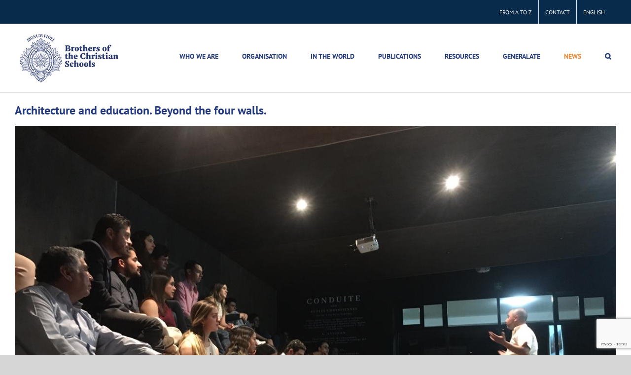

--- FILE ---
content_type: text/html; charset=UTF-8
request_url: https://www.lasalle.org/arquitectura-y-educacion-mas-alla-de-las-cuatro-paredes/
body_size: 21106
content:
<!DOCTYPE html>
<html class="avada-html-layout-wide avada-html-header-position-top avada-is-100-percent-template avada-html-has-bg-image" lang="es-ES" prefix="og: http://ogp.me/ns# fb: http://ogp.me/ns/fb#">
<head>
	<meta http-equiv="X-UA-Compatible" content="IE=edge" />
	<meta http-equiv="Content-Type" content="text/html; charset=utf-8"/>
	<meta name="viewport" content="width=device-width, initial-scale=1" />
	<title>Arquitectura y educación. Más allá de las cuatro paredes &#8211; La Salle Global | lasalleorg | Rome</title>
<meta name='robots' content='max-image-preview:large' />
	<style>img:is([sizes="auto" i], [sizes^="auto," i]) { contain-intrinsic-size: 3000px 1500px }</style>
	<link rel="alternate" hreflang="es-es" href="https://www.lasalle.org/arquitectura-y-educacion-mas-alla-de-las-cuatro-paredes/" />
<link rel="alternate" hreflang="en-us" href="https://www.lasalle.org/en/architecture-and-education-beyond-the-four-walls/" />
<link rel="alternate" hreflang="fr-fr" href="https://www.lasalle.org/fr/architecture-et-education-au-dela-des-quatre-murs/" />
<link rel="alternate" hreflang="it-it" href="https://www.lasalle.org/it/architettura-e-formazione-oltre-le-quattro-mura/" />
<link rel="alternate" hreflang="x-default" href="https://www.lasalle.org/arquitectura-y-educacion-mas-alla-de-las-cuatro-paredes/" />
<link rel="alternate" type="application/rss+xml" title="La Salle Global | lasalleorg | Rome &raquo; Feed" href="https://www.lasalle.org/feed/" />
<link rel="alternate" type="application/rss+xml" title="La Salle Global | lasalleorg | Rome &raquo; Feed de los comentarios" href="https://www.lasalle.org/comments/feed/" />
<link rel="alternate" type="text/calendar" title="La Salle Global | lasalleorg | Rome &raquo; iCal Feed" href="https://www.lasalle.org/events/?ical=1" />
		
		
		
									<meta name="description" content="La arquitectura y su relación con la educación siempre han sido temas de vital importancia para el proceso de enseñanza y aprendizaje. Nuestro instituto tiene escuelas en diferentes regiones del mundo, con todos los climas, dificultades y oportunidades geográficas, aulas en pisos de tierra y aulas con las últimas tecnologías y"/>
				
		<meta property="og:locale" content="es_ES"/>
		<meta property="og:type" content="article"/>
		<meta property="og:site_name" content="La Salle Global | lasalleorg | Rome"/>
		<meta property="og:title" content="  Arquitectura y educación. Más allá de las cuatro paredes"/>
				<meta property="og:description" content="La arquitectura y su relación con la educación siempre han sido temas de vital importancia para el proceso de enseñanza y aprendizaje. Nuestro instituto tiene escuelas en diferentes regiones del mundo, con todos los climas, dificultades y oportunidades geográficas, aulas en pisos de tierra y aulas con las últimas tecnologías y"/>
				<meta property="og:url" content="https://www.lasalle.org/arquitectura-y-educacion-mas-alla-de-las-cuatro-paredes/"/>
										<meta property="article:published_time" content="2019-09-25T13:13:33+01:00"/>
							<meta property="article:modified_time" content="2019-10-01T13:55:01+01:00"/>
								<meta name="author" content="Alexander Gonzalez"/>
								<meta property="og:image" content="https://www.lasalle.org/wp-content/uploads/2019/09/4.jpg"/>
		<meta property="og:image:width" content="1280"/>
		<meta property="og:image:height" content="960"/>
		<meta property="og:image:type" content="image/jpeg"/>
						<!-- This site uses the Google Analytics by MonsterInsights plugin v9.10.0 - Using Analytics tracking - https://www.monsterinsights.com/ -->
							<script src="//www.googletagmanager.com/gtag/js?id=G-093QTZV8H8"  data-cfasync="false" data-wpfc-render="false" type="text/javascript" async></script>
			<script data-cfasync="false" data-wpfc-render="false" type="text/javascript">
				var mi_version = '9.10.0';
				var mi_track_user = true;
				var mi_no_track_reason = '';
								var MonsterInsightsDefaultLocations = {"page_location":"https:\/\/www.lasalle.org\/arquitectura-y-educacion-mas-alla-de-las-cuatro-paredes\/"};
								if ( typeof MonsterInsightsPrivacyGuardFilter === 'function' ) {
					var MonsterInsightsLocations = (typeof MonsterInsightsExcludeQuery === 'object') ? MonsterInsightsPrivacyGuardFilter( MonsterInsightsExcludeQuery ) : MonsterInsightsPrivacyGuardFilter( MonsterInsightsDefaultLocations );
				} else {
					var MonsterInsightsLocations = (typeof MonsterInsightsExcludeQuery === 'object') ? MonsterInsightsExcludeQuery : MonsterInsightsDefaultLocations;
				}

								var disableStrs = [
										'ga-disable-G-093QTZV8H8',
									];

				/* Function to detect opted out users */
				function __gtagTrackerIsOptedOut() {
					for (var index = 0; index < disableStrs.length; index++) {
						if (document.cookie.indexOf(disableStrs[index] + '=true') > -1) {
							return true;
						}
					}

					return false;
				}

				/* Disable tracking if the opt-out cookie exists. */
				if (__gtagTrackerIsOptedOut()) {
					for (var index = 0; index < disableStrs.length; index++) {
						window[disableStrs[index]] = true;
					}
				}

				/* Opt-out function */
				function __gtagTrackerOptout() {
					for (var index = 0; index < disableStrs.length; index++) {
						document.cookie = disableStrs[index] + '=true; expires=Thu, 31 Dec 2099 23:59:59 UTC; path=/';
						window[disableStrs[index]] = true;
					}
				}

				if ('undefined' === typeof gaOptout) {
					function gaOptout() {
						__gtagTrackerOptout();
					}
				}
								window.dataLayer = window.dataLayer || [];

				window.MonsterInsightsDualTracker = {
					helpers: {},
					trackers: {},
				};
				if (mi_track_user) {
					function __gtagDataLayer() {
						dataLayer.push(arguments);
					}

					function __gtagTracker(type, name, parameters) {
						if (!parameters) {
							parameters = {};
						}

						if (parameters.send_to) {
							__gtagDataLayer.apply(null, arguments);
							return;
						}

						if (type === 'event') {
														parameters.send_to = monsterinsights_frontend.v4_id;
							var hookName = name;
							if (typeof parameters['event_category'] !== 'undefined') {
								hookName = parameters['event_category'] + ':' + name;
							}

							if (typeof MonsterInsightsDualTracker.trackers[hookName] !== 'undefined') {
								MonsterInsightsDualTracker.trackers[hookName](parameters);
							} else {
								__gtagDataLayer('event', name, parameters);
							}
							
						} else {
							__gtagDataLayer.apply(null, arguments);
						}
					}

					__gtagTracker('js', new Date());
					__gtagTracker('set', {
						'developer_id.dZGIzZG': true,
											});
					if ( MonsterInsightsLocations.page_location ) {
						__gtagTracker('set', MonsterInsightsLocations);
					}
										__gtagTracker('config', 'G-093QTZV8H8', {"forceSSL":"true","link_attribution":"true"} );
										window.gtag = __gtagTracker;										(function () {
						/* https://developers.google.com/analytics/devguides/collection/analyticsjs/ */
						/* ga and __gaTracker compatibility shim. */
						var noopfn = function () {
							return null;
						};
						var newtracker = function () {
							return new Tracker();
						};
						var Tracker = function () {
							return null;
						};
						var p = Tracker.prototype;
						p.get = noopfn;
						p.set = noopfn;
						p.send = function () {
							var args = Array.prototype.slice.call(arguments);
							args.unshift('send');
							__gaTracker.apply(null, args);
						};
						var __gaTracker = function () {
							var len = arguments.length;
							if (len === 0) {
								return;
							}
							var f = arguments[len - 1];
							if (typeof f !== 'object' || f === null || typeof f.hitCallback !== 'function') {
								if ('send' === arguments[0]) {
									var hitConverted, hitObject = false, action;
									if ('event' === arguments[1]) {
										if ('undefined' !== typeof arguments[3]) {
											hitObject = {
												'eventAction': arguments[3],
												'eventCategory': arguments[2],
												'eventLabel': arguments[4],
												'value': arguments[5] ? arguments[5] : 1,
											}
										}
									}
									if ('pageview' === arguments[1]) {
										if ('undefined' !== typeof arguments[2]) {
											hitObject = {
												'eventAction': 'page_view',
												'page_path': arguments[2],
											}
										}
									}
									if (typeof arguments[2] === 'object') {
										hitObject = arguments[2];
									}
									if (typeof arguments[5] === 'object') {
										Object.assign(hitObject, arguments[5]);
									}
									if ('undefined' !== typeof arguments[1].hitType) {
										hitObject = arguments[1];
										if ('pageview' === hitObject.hitType) {
											hitObject.eventAction = 'page_view';
										}
									}
									if (hitObject) {
										action = 'timing' === arguments[1].hitType ? 'timing_complete' : hitObject.eventAction;
										hitConverted = mapArgs(hitObject);
										__gtagTracker('event', action, hitConverted);
									}
								}
								return;
							}

							function mapArgs(args) {
								var arg, hit = {};
								var gaMap = {
									'eventCategory': 'event_category',
									'eventAction': 'event_action',
									'eventLabel': 'event_label',
									'eventValue': 'event_value',
									'nonInteraction': 'non_interaction',
									'timingCategory': 'event_category',
									'timingVar': 'name',
									'timingValue': 'value',
									'timingLabel': 'event_label',
									'page': 'page_path',
									'location': 'page_location',
									'title': 'page_title',
									'referrer' : 'page_referrer',
								};
								for (arg in args) {
																		if (!(!args.hasOwnProperty(arg) || !gaMap.hasOwnProperty(arg))) {
										hit[gaMap[arg]] = args[arg];
									} else {
										hit[arg] = args[arg];
									}
								}
								return hit;
							}

							try {
								f.hitCallback();
							} catch (ex) {
							}
						};
						__gaTracker.create = newtracker;
						__gaTracker.getByName = newtracker;
						__gaTracker.getAll = function () {
							return [];
						};
						__gaTracker.remove = noopfn;
						__gaTracker.loaded = true;
						window['__gaTracker'] = __gaTracker;
					})();
									} else {
										console.log("");
					(function () {
						function __gtagTracker() {
							return null;
						}

						window['__gtagTracker'] = __gtagTracker;
						window['gtag'] = __gtagTracker;
					})();
									}
			</script>
							<!-- / Google Analytics by MonsterInsights -->
		<script type="text/javascript">
/* <![CDATA[ */
window._wpemojiSettings = {"baseUrl":"https:\/\/s.w.org\/images\/core\/emoji\/16.0.1\/72x72\/","ext":".png","svgUrl":"https:\/\/s.w.org\/images\/core\/emoji\/16.0.1\/svg\/","svgExt":".svg","source":{"concatemoji":"https:\/\/www.lasalle.org\/wp-includes\/js\/wp-emoji-release.min.js?ver=6.8.3"}};
/*! This file is auto-generated */
!function(s,n){var o,i,e;function c(e){try{var t={supportTests:e,timestamp:(new Date).valueOf()};sessionStorage.setItem(o,JSON.stringify(t))}catch(e){}}function p(e,t,n){e.clearRect(0,0,e.canvas.width,e.canvas.height),e.fillText(t,0,0);var t=new Uint32Array(e.getImageData(0,0,e.canvas.width,e.canvas.height).data),a=(e.clearRect(0,0,e.canvas.width,e.canvas.height),e.fillText(n,0,0),new Uint32Array(e.getImageData(0,0,e.canvas.width,e.canvas.height).data));return t.every(function(e,t){return e===a[t]})}function u(e,t){e.clearRect(0,0,e.canvas.width,e.canvas.height),e.fillText(t,0,0);for(var n=e.getImageData(16,16,1,1),a=0;a<n.data.length;a++)if(0!==n.data[a])return!1;return!0}function f(e,t,n,a){switch(t){case"flag":return n(e,"\ud83c\udff3\ufe0f\u200d\u26a7\ufe0f","\ud83c\udff3\ufe0f\u200b\u26a7\ufe0f")?!1:!n(e,"\ud83c\udde8\ud83c\uddf6","\ud83c\udde8\u200b\ud83c\uddf6")&&!n(e,"\ud83c\udff4\udb40\udc67\udb40\udc62\udb40\udc65\udb40\udc6e\udb40\udc67\udb40\udc7f","\ud83c\udff4\u200b\udb40\udc67\u200b\udb40\udc62\u200b\udb40\udc65\u200b\udb40\udc6e\u200b\udb40\udc67\u200b\udb40\udc7f");case"emoji":return!a(e,"\ud83e\udedf")}return!1}function g(e,t,n,a){var r="undefined"!=typeof WorkerGlobalScope&&self instanceof WorkerGlobalScope?new OffscreenCanvas(300,150):s.createElement("canvas"),o=r.getContext("2d",{willReadFrequently:!0}),i=(o.textBaseline="top",o.font="600 32px Arial",{});return e.forEach(function(e){i[e]=t(o,e,n,a)}),i}function t(e){var t=s.createElement("script");t.src=e,t.defer=!0,s.head.appendChild(t)}"undefined"!=typeof Promise&&(o="wpEmojiSettingsSupports",i=["flag","emoji"],n.supports={everything:!0,everythingExceptFlag:!0},e=new Promise(function(e){s.addEventListener("DOMContentLoaded",e,{once:!0})}),new Promise(function(t){var n=function(){try{var e=JSON.parse(sessionStorage.getItem(o));if("object"==typeof e&&"number"==typeof e.timestamp&&(new Date).valueOf()<e.timestamp+604800&&"object"==typeof e.supportTests)return e.supportTests}catch(e){}return null}();if(!n){if("undefined"!=typeof Worker&&"undefined"!=typeof OffscreenCanvas&&"undefined"!=typeof URL&&URL.createObjectURL&&"undefined"!=typeof Blob)try{var e="postMessage("+g.toString()+"("+[JSON.stringify(i),f.toString(),p.toString(),u.toString()].join(",")+"));",a=new Blob([e],{type:"text/javascript"}),r=new Worker(URL.createObjectURL(a),{name:"wpTestEmojiSupports"});return void(r.onmessage=function(e){c(n=e.data),r.terminate(),t(n)})}catch(e){}c(n=g(i,f,p,u))}t(n)}).then(function(e){for(var t in e)n.supports[t]=e[t],n.supports.everything=n.supports.everything&&n.supports[t],"flag"!==t&&(n.supports.everythingExceptFlag=n.supports.everythingExceptFlag&&n.supports[t]);n.supports.everythingExceptFlag=n.supports.everythingExceptFlag&&!n.supports.flag,n.DOMReady=!1,n.readyCallback=function(){n.DOMReady=!0}}).then(function(){return e}).then(function(){var e;n.supports.everything||(n.readyCallback(),(e=n.source||{}).concatemoji?t(e.concatemoji):e.wpemoji&&e.twemoji&&(t(e.twemoji),t(e.wpemoji)))}))}((window,document),window._wpemojiSettings);
/* ]]> */
</script>
<link rel='stylesheet' id='tribe-events-pro-mini-calendar-block-styles-css' href='https://www.lasalle.org/wp-content/plugins/events-calendar-pro/build/css/tribe-events-pro-mini-calendar-block.css?ver=7.7.11' type='text/css' media='all' />
<style id='wp-emoji-styles-inline-css' type='text/css'>

	img.wp-smiley, img.emoji {
		display: inline !important;
		border: none !important;
		box-shadow: none !important;
		height: 1em !important;
		width: 1em !important;
		margin: 0 0.07em !important;
		vertical-align: -0.1em !important;
		background: none !important;
		padding: 0 !important;
	}
</style>
<link rel='stylesheet' id='wp-block-library-css' href='https://www.lasalle.org/wp-includes/css/dist/block-library/style.min.css?ver=6.8.3' type='text/css' media='all' />
<style id='wp-block-library-theme-inline-css' type='text/css'>
.wp-block-audio :where(figcaption){color:#555;font-size:13px;text-align:center}.is-dark-theme .wp-block-audio :where(figcaption){color:#ffffffa6}.wp-block-audio{margin:0 0 1em}.wp-block-code{border:1px solid #ccc;border-radius:4px;font-family:Menlo,Consolas,monaco,monospace;padding:.8em 1em}.wp-block-embed :where(figcaption){color:#555;font-size:13px;text-align:center}.is-dark-theme .wp-block-embed :where(figcaption){color:#ffffffa6}.wp-block-embed{margin:0 0 1em}.blocks-gallery-caption{color:#555;font-size:13px;text-align:center}.is-dark-theme .blocks-gallery-caption{color:#ffffffa6}:root :where(.wp-block-image figcaption){color:#555;font-size:13px;text-align:center}.is-dark-theme :root :where(.wp-block-image figcaption){color:#ffffffa6}.wp-block-image{margin:0 0 1em}.wp-block-pullquote{border-bottom:4px solid;border-top:4px solid;color:currentColor;margin-bottom:1.75em}.wp-block-pullquote cite,.wp-block-pullquote footer,.wp-block-pullquote__citation{color:currentColor;font-size:.8125em;font-style:normal;text-transform:uppercase}.wp-block-quote{border-left:.25em solid;margin:0 0 1.75em;padding-left:1em}.wp-block-quote cite,.wp-block-quote footer{color:currentColor;font-size:.8125em;font-style:normal;position:relative}.wp-block-quote:where(.has-text-align-right){border-left:none;border-right:.25em solid;padding-left:0;padding-right:1em}.wp-block-quote:where(.has-text-align-center){border:none;padding-left:0}.wp-block-quote.is-large,.wp-block-quote.is-style-large,.wp-block-quote:where(.is-style-plain){border:none}.wp-block-search .wp-block-search__label{font-weight:700}.wp-block-search__button{border:1px solid #ccc;padding:.375em .625em}:where(.wp-block-group.has-background){padding:1.25em 2.375em}.wp-block-separator.has-css-opacity{opacity:.4}.wp-block-separator{border:none;border-bottom:2px solid;margin-left:auto;margin-right:auto}.wp-block-separator.has-alpha-channel-opacity{opacity:1}.wp-block-separator:not(.is-style-wide):not(.is-style-dots){width:100px}.wp-block-separator.has-background:not(.is-style-dots){border-bottom:none;height:1px}.wp-block-separator.has-background:not(.is-style-wide):not(.is-style-dots){height:2px}.wp-block-table{margin:0 0 1em}.wp-block-table td,.wp-block-table th{word-break:normal}.wp-block-table :where(figcaption){color:#555;font-size:13px;text-align:center}.is-dark-theme .wp-block-table :where(figcaption){color:#ffffffa6}.wp-block-video :where(figcaption){color:#555;font-size:13px;text-align:center}.is-dark-theme .wp-block-video :where(figcaption){color:#ffffffa6}.wp-block-video{margin:0 0 1em}:root :where(.wp-block-template-part.has-background){margin-bottom:0;margin-top:0;padding:1.25em 2.375em}
</style>
<style id='classic-theme-styles-inline-css' type='text/css'>
/*! This file is auto-generated */
.wp-block-button__link{color:#fff;background-color:#32373c;border-radius:9999px;box-shadow:none;text-decoration:none;padding:calc(.667em + 2px) calc(1.333em + 2px);font-size:1.125em}.wp-block-file__button{background:#32373c;color:#fff;text-decoration:none}
</style>
<style id='global-styles-inline-css' type='text/css'>
:root{--wp--preset--aspect-ratio--square: 1;--wp--preset--aspect-ratio--4-3: 4/3;--wp--preset--aspect-ratio--3-4: 3/4;--wp--preset--aspect-ratio--3-2: 3/2;--wp--preset--aspect-ratio--2-3: 2/3;--wp--preset--aspect-ratio--16-9: 16/9;--wp--preset--aspect-ratio--9-16: 9/16;--wp--preset--color--black: #000000;--wp--preset--color--cyan-bluish-gray: #abb8c3;--wp--preset--color--white: #ffffff;--wp--preset--color--pale-pink: #f78da7;--wp--preset--color--vivid-red: #cf2e2e;--wp--preset--color--luminous-vivid-orange: #ff6900;--wp--preset--color--luminous-vivid-amber: #fcb900;--wp--preset--color--light-green-cyan: #7bdcb5;--wp--preset--color--vivid-green-cyan: #00d084;--wp--preset--color--pale-cyan-blue: #8ed1fc;--wp--preset--color--vivid-cyan-blue: #0693e3;--wp--preset--color--vivid-purple: #9b51e0;--wp--preset--color--awb-color-1: #ffffff;--wp--preset--color--awb-color-2: #f6f6f6;--wp--preset--color--awb-color-3: #e2e2e2;--wp--preset--color--awb-color-4: #ef8733;--wp--preset--color--awb-color-5: #1a80b6;--wp--preset--color--awb-color-6: #333333;--wp--preset--color--awb-color-7: #212934;--wp--preset--color--awb-color-8: #082b4c;--wp--preset--color--awb-color-custom-10: #253b80;--wp--preset--color--awb-color-custom-11: #4a4e57;--wp--preset--color--awb-color-custom-12: #105378;--wp--preset--color--awb-color-custom-13: #f2f3f5;--wp--preset--color--awb-color-custom-14: #0056b3;--wp--preset--color--awb-color-custom-15: rgba(242,243,245,0.7);--wp--preset--color--awb-color-custom-16: #747474;--wp--preset--color--awb-color-custom-17: #e0dede;--wp--preset--color--awb-color-custom-18: #e5e5e5;--wp--preset--color--awb-color-custom-1: #df0a17;--wp--preset--color--awb-color-custom-2: rgba(255,255,255,0);--wp--preset--color--awb-color-custom-3: #fdad00;--wp--preset--gradient--vivid-cyan-blue-to-vivid-purple: linear-gradient(135deg,rgba(6,147,227,1) 0%,rgb(155,81,224) 100%);--wp--preset--gradient--light-green-cyan-to-vivid-green-cyan: linear-gradient(135deg,rgb(122,220,180) 0%,rgb(0,208,130) 100%);--wp--preset--gradient--luminous-vivid-amber-to-luminous-vivid-orange: linear-gradient(135deg,rgba(252,185,0,1) 0%,rgba(255,105,0,1) 100%);--wp--preset--gradient--luminous-vivid-orange-to-vivid-red: linear-gradient(135deg,rgba(255,105,0,1) 0%,rgb(207,46,46) 100%);--wp--preset--gradient--very-light-gray-to-cyan-bluish-gray: linear-gradient(135deg,rgb(238,238,238) 0%,rgb(169,184,195) 100%);--wp--preset--gradient--cool-to-warm-spectrum: linear-gradient(135deg,rgb(74,234,220) 0%,rgb(151,120,209) 20%,rgb(207,42,186) 40%,rgb(238,44,130) 60%,rgb(251,105,98) 80%,rgb(254,248,76) 100%);--wp--preset--gradient--blush-light-purple: linear-gradient(135deg,rgb(255,206,236) 0%,rgb(152,150,240) 100%);--wp--preset--gradient--blush-bordeaux: linear-gradient(135deg,rgb(254,205,165) 0%,rgb(254,45,45) 50%,rgb(107,0,62) 100%);--wp--preset--gradient--luminous-dusk: linear-gradient(135deg,rgb(255,203,112) 0%,rgb(199,81,192) 50%,rgb(65,88,208) 100%);--wp--preset--gradient--pale-ocean: linear-gradient(135deg,rgb(255,245,203) 0%,rgb(182,227,212) 50%,rgb(51,167,181) 100%);--wp--preset--gradient--electric-grass: linear-gradient(135deg,rgb(202,248,128) 0%,rgb(113,206,126) 100%);--wp--preset--gradient--midnight: linear-gradient(135deg,rgb(2,3,129) 0%,rgb(40,116,252) 100%);--wp--preset--font-size--small: 15px;--wp--preset--font-size--medium: 20px;--wp--preset--font-size--large: 30px;--wp--preset--font-size--x-large: 42px;--wp--preset--font-size--normal: 20px;--wp--preset--font-size--xlarge: 40px;--wp--preset--font-size--huge: 60px;--wp--preset--spacing--20: 0.44rem;--wp--preset--spacing--30: 0.67rem;--wp--preset--spacing--40: 1rem;--wp--preset--spacing--50: 1.5rem;--wp--preset--spacing--60: 2.25rem;--wp--preset--spacing--70: 3.38rem;--wp--preset--spacing--80: 5.06rem;--wp--preset--shadow--natural: 6px 6px 9px rgba(0, 0, 0, 0.2);--wp--preset--shadow--deep: 12px 12px 50px rgba(0, 0, 0, 0.4);--wp--preset--shadow--sharp: 6px 6px 0px rgba(0, 0, 0, 0.2);--wp--preset--shadow--outlined: 6px 6px 0px -3px rgba(255, 255, 255, 1), 6px 6px rgba(0, 0, 0, 1);--wp--preset--shadow--crisp: 6px 6px 0px rgba(0, 0, 0, 1);}:where(.is-layout-flex){gap: 0.5em;}:where(.is-layout-grid){gap: 0.5em;}body .is-layout-flex{display: flex;}.is-layout-flex{flex-wrap: wrap;align-items: center;}.is-layout-flex > :is(*, div){margin: 0;}body .is-layout-grid{display: grid;}.is-layout-grid > :is(*, div){margin: 0;}:where(.wp-block-columns.is-layout-flex){gap: 2em;}:where(.wp-block-columns.is-layout-grid){gap: 2em;}:where(.wp-block-post-template.is-layout-flex){gap: 1.25em;}:where(.wp-block-post-template.is-layout-grid){gap: 1.25em;}.has-black-color{color: var(--wp--preset--color--black) !important;}.has-cyan-bluish-gray-color{color: var(--wp--preset--color--cyan-bluish-gray) !important;}.has-white-color{color: var(--wp--preset--color--white) !important;}.has-pale-pink-color{color: var(--wp--preset--color--pale-pink) !important;}.has-vivid-red-color{color: var(--wp--preset--color--vivid-red) !important;}.has-luminous-vivid-orange-color{color: var(--wp--preset--color--luminous-vivid-orange) !important;}.has-luminous-vivid-amber-color{color: var(--wp--preset--color--luminous-vivid-amber) !important;}.has-light-green-cyan-color{color: var(--wp--preset--color--light-green-cyan) !important;}.has-vivid-green-cyan-color{color: var(--wp--preset--color--vivid-green-cyan) !important;}.has-pale-cyan-blue-color{color: var(--wp--preset--color--pale-cyan-blue) !important;}.has-vivid-cyan-blue-color{color: var(--wp--preset--color--vivid-cyan-blue) !important;}.has-vivid-purple-color{color: var(--wp--preset--color--vivid-purple) !important;}.has-black-background-color{background-color: var(--wp--preset--color--black) !important;}.has-cyan-bluish-gray-background-color{background-color: var(--wp--preset--color--cyan-bluish-gray) !important;}.has-white-background-color{background-color: var(--wp--preset--color--white) !important;}.has-pale-pink-background-color{background-color: var(--wp--preset--color--pale-pink) !important;}.has-vivid-red-background-color{background-color: var(--wp--preset--color--vivid-red) !important;}.has-luminous-vivid-orange-background-color{background-color: var(--wp--preset--color--luminous-vivid-orange) !important;}.has-luminous-vivid-amber-background-color{background-color: var(--wp--preset--color--luminous-vivid-amber) !important;}.has-light-green-cyan-background-color{background-color: var(--wp--preset--color--light-green-cyan) !important;}.has-vivid-green-cyan-background-color{background-color: var(--wp--preset--color--vivid-green-cyan) !important;}.has-pale-cyan-blue-background-color{background-color: var(--wp--preset--color--pale-cyan-blue) !important;}.has-vivid-cyan-blue-background-color{background-color: var(--wp--preset--color--vivid-cyan-blue) !important;}.has-vivid-purple-background-color{background-color: var(--wp--preset--color--vivid-purple) !important;}.has-black-border-color{border-color: var(--wp--preset--color--black) !important;}.has-cyan-bluish-gray-border-color{border-color: var(--wp--preset--color--cyan-bluish-gray) !important;}.has-white-border-color{border-color: var(--wp--preset--color--white) !important;}.has-pale-pink-border-color{border-color: var(--wp--preset--color--pale-pink) !important;}.has-vivid-red-border-color{border-color: var(--wp--preset--color--vivid-red) !important;}.has-luminous-vivid-orange-border-color{border-color: var(--wp--preset--color--luminous-vivid-orange) !important;}.has-luminous-vivid-amber-border-color{border-color: var(--wp--preset--color--luminous-vivid-amber) !important;}.has-light-green-cyan-border-color{border-color: var(--wp--preset--color--light-green-cyan) !important;}.has-vivid-green-cyan-border-color{border-color: var(--wp--preset--color--vivid-green-cyan) !important;}.has-pale-cyan-blue-border-color{border-color: var(--wp--preset--color--pale-cyan-blue) !important;}.has-vivid-cyan-blue-border-color{border-color: var(--wp--preset--color--vivid-cyan-blue) !important;}.has-vivid-purple-border-color{border-color: var(--wp--preset--color--vivid-purple) !important;}.has-vivid-cyan-blue-to-vivid-purple-gradient-background{background: var(--wp--preset--gradient--vivid-cyan-blue-to-vivid-purple) !important;}.has-light-green-cyan-to-vivid-green-cyan-gradient-background{background: var(--wp--preset--gradient--light-green-cyan-to-vivid-green-cyan) !important;}.has-luminous-vivid-amber-to-luminous-vivid-orange-gradient-background{background: var(--wp--preset--gradient--luminous-vivid-amber-to-luminous-vivid-orange) !important;}.has-luminous-vivid-orange-to-vivid-red-gradient-background{background: var(--wp--preset--gradient--luminous-vivid-orange-to-vivid-red) !important;}.has-very-light-gray-to-cyan-bluish-gray-gradient-background{background: var(--wp--preset--gradient--very-light-gray-to-cyan-bluish-gray) !important;}.has-cool-to-warm-spectrum-gradient-background{background: var(--wp--preset--gradient--cool-to-warm-spectrum) !important;}.has-blush-light-purple-gradient-background{background: var(--wp--preset--gradient--blush-light-purple) !important;}.has-blush-bordeaux-gradient-background{background: var(--wp--preset--gradient--blush-bordeaux) !important;}.has-luminous-dusk-gradient-background{background: var(--wp--preset--gradient--luminous-dusk) !important;}.has-pale-ocean-gradient-background{background: var(--wp--preset--gradient--pale-ocean) !important;}.has-electric-grass-gradient-background{background: var(--wp--preset--gradient--electric-grass) !important;}.has-midnight-gradient-background{background: var(--wp--preset--gradient--midnight) !important;}.has-small-font-size{font-size: var(--wp--preset--font-size--small) !important;}.has-medium-font-size{font-size: var(--wp--preset--font-size--medium) !important;}.has-large-font-size{font-size: var(--wp--preset--font-size--large) !important;}.has-x-large-font-size{font-size: var(--wp--preset--font-size--x-large) !important;}
:where(.wp-block-post-template.is-layout-flex){gap: 1.25em;}:where(.wp-block-post-template.is-layout-grid){gap: 1.25em;}
:where(.wp-block-columns.is-layout-flex){gap: 2em;}:where(.wp-block-columns.is-layout-grid){gap: 2em;}
:root :where(.wp-block-pullquote){font-size: 1.5em;line-height: 1.6;}
</style>
<link rel='stylesheet' id='contact-form-7-css' href='https://www.lasalle.org/wp-content/plugins/contact-form-7/includes/css/styles.css?ver=6.1.4' type='text/css' media='all' />
<link rel='stylesheet' id='pdfprnt_frontend-css' href='https://www.lasalle.org/wp-content/plugins/pdf-print/css/frontend.css?ver=2.4.5' type='text/css' media='all' />
<link rel='stylesheet' id='wpbaw-public-style-css' href='https://www.lasalle.org/wp-content/plugins/wp-blog-and-widgets/assets/css/wpbaw-public.css?ver=2.6.6' type='text/css' media='all' />
<link rel='stylesheet' id='wpml-legacy-dropdown-0-css' href='https://www.lasalle.org/wp-content/plugins/sitepress-multilingual-cms/templates/language-switchers/legacy-dropdown/style.min.css?ver=1' type='text/css' media='all' />
<link rel='stylesheet' id='wpml-menu-item-0-css' href='https://www.lasalle.org/wp-content/plugins/sitepress-multilingual-cms/templates/language-switchers/menu-item/style.min.css?ver=1' type='text/css' media='all' />
<link rel='stylesheet' id='child-style-css' href='https://www.lasalle.org/wp-content/themes/Avada-Child-Theme/style.css?ver=6.8.3' type='text/css' media='all' />
<link rel='stylesheet' id='fusion-dynamic-css-css' href='https://www.lasalle.org/wp-content/uploads/fusion-styles/08fc6167f52ae0565de43ad2e0a4a2aa.min.css?ver=3.14' type='text/css' media='all' />
<script type="text/javascript" src="https://www.lasalle.org/wp-content/plugins/google-analytics-for-wordpress/assets/js/frontend-gtag.min.js?ver=9.10.0" id="monsterinsights-frontend-script-js" async="async" data-wp-strategy="async"></script>
<script data-cfasync="false" data-wpfc-render="false" type="text/javascript" id='monsterinsights-frontend-script-js-extra'>/* <![CDATA[ */
var monsterinsights_frontend = {"js_events_tracking":"true","download_extensions":"doc,pdf,ppt,zip,xls,docx,pptx,xlsx","inbound_paths":"[{\"path\":\"\\\/go\\\/\",\"label\":\"affiliate\"},{\"path\":\"\\\/recommend\\\/\",\"label\":\"affiliate\"}]","home_url":"https:\/\/www.lasalle.org","hash_tracking":"false","v4_id":"G-093QTZV8H8"};/* ]]> */
</script>
<script type="text/javascript" src="https://www.lasalle.org/wp-includes/js/jquery/jquery.min.js?ver=3.7.1" id="jquery-core-js"></script>
<script type="text/javascript" src="https://www.lasalle.org/wp-includes/js/jquery/jquery-migrate.min.js?ver=3.4.1" id="jquery-migrate-js"></script>
<script type="text/javascript" src="https://www.lasalle.org/wp-content/plugins/sitepress-multilingual-cms/templates/language-switchers/legacy-dropdown/script.min.js?ver=1" id="wpml-legacy-dropdown-0-js"></script>
<script type="text/javascript" id="wpml-browser-redirect-js-extra">
/* <![CDATA[ */
var wpml_browser_redirect_params = {"pageLanguage":"es","languageUrls":{"es_es":"https:\/\/www.lasalle.org\/arquitectura-y-educacion-mas-alla-de-las-cuatro-paredes\/","es":"https:\/\/www.lasalle.org\/arquitectura-y-educacion-mas-alla-de-las-cuatro-paredes\/","en_us":"https:\/\/www.lasalle.org\/en\/architecture-and-education-beyond-the-four-walls\/","en":"https:\/\/www.lasalle.org\/en\/architecture-and-education-beyond-the-four-walls\/","us":"https:\/\/www.lasalle.org\/en\/architecture-and-education-beyond-the-four-walls\/","fr_fr":"https:\/\/www.lasalle.org\/fr\/architecture-et-education-au-dela-des-quatre-murs\/","fr":"https:\/\/www.lasalle.org\/fr\/architecture-et-education-au-dela-des-quatre-murs\/","it_it":"https:\/\/www.lasalle.org\/it\/architettura-e-formazione-oltre-le-quattro-mura\/","it":"https:\/\/www.lasalle.org\/it\/architettura-e-formazione-oltre-le-quattro-mura\/"},"cookie":{"name":"_icl_visitor_lang_js","domain":"www.lasalle.org","path":"\/","expiration":240}};
/* ]]> */
</script>
<script type="text/javascript" src="https://www.lasalle.org/wp-content/plugins/sitepress-multilingual-cms/dist/js/browser-redirect/app.js?ver=486900" id="wpml-browser-redirect-js"></script>
<link rel="https://api.w.org/" href="https://www.lasalle.org/wp-json/" /><link rel="alternate" title="JSON" type="application/json" href="https://www.lasalle.org/wp-json/wp/v2/posts/59723" /><link rel="EditURI" type="application/rsd+xml" title="RSD" href="https://www.lasalle.org/xmlrpc.php?rsd" />
<meta name="generator" content="WordPress 6.8.3" />
<link rel="canonical" href="https://www.lasalle.org/arquitectura-y-educacion-mas-alla-de-las-cuatro-paredes/" />
<link rel='shortlink' href='https://www.lasalle.org/?p=59723' />
<link rel="alternate" title="oEmbed (JSON)" type="application/json+oembed" href="https://www.lasalle.org/wp-json/oembed/1.0/embed?url=https%3A%2F%2Fwww.lasalle.org%2Farquitectura-y-educacion-mas-alla-de-las-cuatro-paredes%2F" />
<link rel="alternate" title="oEmbed (XML)" type="text/xml+oembed" href="https://www.lasalle.org/wp-json/oembed/1.0/embed?url=https%3A%2F%2Fwww.lasalle.org%2Farquitectura-y-educacion-mas-alla-de-las-cuatro-paredes%2F&#038;format=xml" />
<meta name="generator" content="WPML ver:4.8.6 stt:1,4,27,2;" />
<meta name="tec-api-version" content="v1"><meta name="tec-api-origin" content="https://www.lasalle.org"><link rel="alternate" href="https://www.lasalle.org/wp-json/tribe/events/v1/" /><link rel="preload" href="https://www.lasalle.org/wp-content/themes/Avada/includes/lib/assets/fonts/icomoon/awb-icons.woff" as="font" type="font/woff" crossorigin><link rel="preload" href="//www.lasalle.org/wp-content/themes/Avada/includes/lib/assets/fonts/fontawesome/webfonts/fa-brands-400.woff2" as="font" type="font/woff2" crossorigin><link rel="preload" href="//www.lasalle.org/wp-content/themes/Avada/includes/lib/assets/fonts/fontawesome/webfonts/fa-regular-400.woff2" as="font" type="font/woff2" crossorigin><link rel="preload" href="//www.lasalle.org/wp-content/themes/Avada/includes/lib/assets/fonts/fontawesome/webfonts/fa-solid-900.woff2" as="font" type="font/woff2" crossorigin><link rel="preload" href="https://www.lasalle.org/wp-content/uploads/fusion-icons/hosting-template-v3.0/fonts/hosting-template.ttf?hbmf06" as="font" type="font/ttf" crossorigin><style type="text/css" id="css-fb-visibility">@media screen and (max-width: 640px){.fusion-no-small-visibility{display:none !important;}body .sm-text-align-center{text-align:center !important;}body .sm-text-align-left{text-align:left !important;}body .sm-text-align-right{text-align:right !important;}body .sm-text-align-justify{text-align:justify !important;}body .sm-flex-align-center{justify-content:center !important;}body .sm-flex-align-flex-start{justify-content:flex-start !important;}body .sm-flex-align-flex-end{justify-content:flex-end !important;}body .sm-mx-auto{margin-left:auto !important;margin-right:auto !important;}body .sm-ml-auto{margin-left:auto !important;}body .sm-mr-auto{margin-right:auto !important;}body .fusion-absolute-position-small{position:absolute;top:auto;width:100%;}.awb-sticky.awb-sticky-small{ position: sticky; top: var(--awb-sticky-offset,0); }}@media screen and (min-width: 641px) and (max-width: 1024px){.fusion-no-medium-visibility{display:none !important;}body .md-text-align-center{text-align:center !important;}body .md-text-align-left{text-align:left !important;}body .md-text-align-right{text-align:right !important;}body .md-text-align-justify{text-align:justify !important;}body .md-flex-align-center{justify-content:center !important;}body .md-flex-align-flex-start{justify-content:flex-start !important;}body .md-flex-align-flex-end{justify-content:flex-end !important;}body .md-mx-auto{margin-left:auto !important;margin-right:auto !important;}body .md-ml-auto{margin-left:auto !important;}body .md-mr-auto{margin-right:auto !important;}body .fusion-absolute-position-medium{position:absolute;top:auto;width:100%;}.awb-sticky.awb-sticky-medium{ position: sticky; top: var(--awb-sticky-offset,0); }}@media screen and (min-width: 1025px){.fusion-no-large-visibility{display:none !important;}body .lg-text-align-center{text-align:center !important;}body .lg-text-align-left{text-align:left !important;}body .lg-text-align-right{text-align:right !important;}body .lg-text-align-justify{text-align:justify !important;}body .lg-flex-align-center{justify-content:center !important;}body .lg-flex-align-flex-start{justify-content:flex-start !important;}body .lg-flex-align-flex-end{justify-content:flex-end !important;}body .lg-mx-auto{margin-left:auto !important;margin-right:auto !important;}body .lg-ml-auto{margin-left:auto !important;}body .lg-mr-auto{margin-right:auto !important;}body .fusion-absolute-position-large{position:absolute;top:auto;width:100%;}.awb-sticky.awb-sticky-large{ position: sticky; top: var(--awb-sticky-offset,0); }}</style><style type="text/css">.recentcomments a{display:inline !important;padding:0 !important;margin:0 !important;}</style><meta name="generator" content="Powered by Slider Revolution 6.7.13 - responsive, Mobile-Friendly Slider Plugin for WordPress with comfortable drag and drop interface." />
<link rel="icon" href="https://www.lasalle.org/wp-content/uploads/2021/09/cropped-incon_sito-32x32.png" sizes="32x32" />
<link rel="icon" href="https://www.lasalle.org/wp-content/uploads/2021/09/cropped-incon_sito-192x192.png" sizes="192x192" />
<link rel="apple-touch-icon" href="https://www.lasalle.org/wp-content/uploads/2021/09/cropped-incon_sito-180x180.png" />
<meta name="msapplication-TileImage" content="https://www.lasalle.org/wp-content/uploads/2021/09/cropped-incon_sito-270x270.png" />
<script>function setREVStartSize(e){
			//window.requestAnimationFrame(function() {
				window.RSIW = window.RSIW===undefined ? window.innerWidth : window.RSIW;
				window.RSIH = window.RSIH===undefined ? window.innerHeight : window.RSIH;
				try {
					var pw = document.getElementById(e.c).parentNode.offsetWidth,
						newh;
					pw = pw===0 || isNaN(pw) || (e.l=="fullwidth" || e.layout=="fullwidth") ? window.RSIW : pw;
					e.tabw = e.tabw===undefined ? 0 : parseInt(e.tabw);
					e.thumbw = e.thumbw===undefined ? 0 : parseInt(e.thumbw);
					e.tabh = e.tabh===undefined ? 0 : parseInt(e.tabh);
					e.thumbh = e.thumbh===undefined ? 0 : parseInt(e.thumbh);
					e.tabhide = e.tabhide===undefined ? 0 : parseInt(e.tabhide);
					e.thumbhide = e.thumbhide===undefined ? 0 : parseInt(e.thumbhide);
					e.mh = e.mh===undefined || e.mh=="" || e.mh==="auto" ? 0 : parseInt(e.mh,0);
					if(e.layout==="fullscreen" || e.l==="fullscreen")
						newh = Math.max(e.mh,window.RSIH);
					else{
						e.gw = Array.isArray(e.gw) ? e.gw : [e.gw];
						for (var i in e.rl) if (e.gw[i]===undefined || e.gw[i]===0) e.gw[i] = e.gw[i-1];
						e.gh = e.el===undefined || e.el==="" || (Array.isArray(e.el) && e.el.length==0)? e.gh : e.el;
						e.gh = Array.isArray(e.gh) ? e.gh : [e.gh];
						for (var i in e.rl) if (e.gh[i]===undefined || e.gh[i]===0) e.gh[i] = e.gh[i-1];
											
						var nl = new Array(e.rl.length),
							ix = 0,
							sl;
						e.tabw = e.tabhide>=pw ? 0 : e.tabw;
						e.thumbw = e.thumbhide>=pw ? 0 : e.thumbw;
						e.tabh = e.tabhide>=pw ? 0 : e.tabh;
						e.thumbh = e.thumbhide>=pw ? 0 : e.thumbh;
						for (var i in e.rl) nl[i] = e.rl[i]<window.RSIW ? 0 : e.rl[i];
						sl = nl[0];
						for (var i in nl) if (sl>nl[i] && nl[i]>0) { sl = nl[i]; ix=i;}
						var m = pw>(e.gw[ix]+e.tabw+e.thumbw) ? 1 : (pw-(e.tabw+e.thumbw)) / (e.gw[ix]);
						newh =  (e.gh[ix] * m) + (e.tabh + e.thumbh);
					}
					var el = document.getElementById(e.c);
					if (el!==null && el) el.style.height = newh+"px";
					el = document.getElementById(e.c+"_wrapper");
					if (el!==null && el) {
						el.style.height = newh+"px";
						el.style.display = "block";
					}
				} catch(e){
					console.log("Failure at Presize of Slider:" + e)
				}
			//});
		  };</script>
		<script type="text/javascript">
			var doc = document.documentElement;
			doc.setAttribute( 'data-useragent', navigator.userAgent );
		</script>
		
	</head>

<body class="wp-singular post-template-default single single-post postid-59723 single-format-standard wp-theme-Avada wp-child-theme-Avada-Child-Theme tribe-no-js fusion-image-hovers fusion-pagination-sizing fusion-button_type-flat fusion-button_span-no fusion-button_gradient-linear avada-image-rollover-circle-yes avada-image-rollover-yes avada-image-rollover-direction-fade fusion-has-button-gradient fusion-body ltr fusion-sticky-header no-tablet-sticky-header no-mobile-sticky-header no-mobile-slidingbar no-mobile-totop avada-has-rev-slider-styles fusion-disable-outline fusion-sub-menu-fade mobile-logo-pos-left layout-wide-mode avada-has-boxed-modal-shadow- layout-scroll-offset-full avada-has-zero-margin-offset-top fusion-top-header menu-text-align-right mobile-menu-design-classic fusion-show-pagination-text fusion-header-layout-v3 avada-responsive avada-footer-fx-none avada-menu-highlight-style-bottombar fusion-search-form-classic fusion-main-menu-search-overlay fusion-avatar-circle avada-dropdown-styles avada-blog-layout-grid avada-blog-archive-layout-grid avada-ec-not-100-width avada-ec-meta-layout-sidebar avada-header-shadow-no avada-menu-icon-position-left avada-has-megamenu-shadow avada-has-pagetitle-bg-parallax avada-has-mobile-menu-search avada-has-main-nav-search-icon avada-has-megamenu-item-divider avada-has-breadcrumb-mobile-hidden avada-has-titlebar-hide avada-has-bg-image-full avada-has-pagination-width_height avada-flyout-menu-direction-fade avada-has-blocks avada-ec-views-v2" data-awb-post-id="59723">
		<a class="skip-link screen-reader-text" href="#content">Saltar al contenido</a>

	<div id="boxed-wrapper">
		
		<div id="wrapper" class="fusion-wrapper">
			<div id="home" style="position:relative;top:-1px;"></div>
							
					
			<header class="fusion-header-wrapper">
				<div class="fusion-header-v3 fusion-logo-alignment fusion-logo-left fusion-sticky-menu- fusion-sticky-logo-1 fusion-mobile-logo-  fusion-mobile-menu-design-classic">
					
<div class="fusion-secondary-header">
	<div class="fusion-row">
					<div class="fusion-alignleft">
				<div class="fusion-social-links-header"><div class="fusion-social-networks"><div class="fusion-social-networks-wrapper"><a  class="fusion-social-network-icon fusion-tooltip fusion-twitter awb-icon-twitter" style="color:#000000;" title="X" href="https://twitter.com/lasalleorg" target="_blank" rel="noopener noreferrer"><span class="screen-reader-text">X</span></a><a  class="fusion-social-network-icon fusion-tooltip fusion-instagram awb-icon-instagram" style="color:#c13584;" title="Instagram" href="https://www.instagram.com/lasalleorg/" target="_blank" rel="noopener noreferrer"><span class="screen-reader-text">Instagram</span></a></div></div></div>			</div>
							<div class="fusion-alignright">
				<nav class="fusion-secondary-menu" role="navigation" aria-label="Menú secundario"><ul id="menu-01-top_esp" class="menu"><li  id="menu-item-112451"  class="menu-item menu-item-type-post_type menu-item-object-page menu-item-112451"  data-item-id="112451"><a  href="https://www.lasalle.org/a-z/" class="fusion-bottombar-highlight"><span class="menu-text">De la   A   a  la  Z</span></a></li><li  id="menu-item-109496"  class="menu-item menu-item-type-post_type menu-item-object-page menu-item-109496"  data-item-id="109496"><a  href="https://www.lasalle.org/contact/" class="fusion-bottombar-highlight"><span class="menu-text">Contactos</span></a></li></li><li  id="menu-item-wpml-ls-3742-es"  class="menu-item wpml-ls-slot-3742 wpml-ls-item wpml-ls-item-es wpml-ls-current-language wpml-ls-menu-item wpml-ls-first-item menu-item-type-wpml_ls_menu_item menu-item-object-wpml_ls_menu_item menu-item-has-children menu-item-wpml-ls-3742-es fusion-dropdown-menu"  data-classes="menu-item" data-item-id="wpml-ls-3742-es"><a  href="https://www.lasalle.org/arquitectura-y-educacion-mas-alla-de-las-cuatro-paredes/" class="fusion-bottombar-highlight wpml-ls-link" role="menuitem"><span class="menu-text"><span class="wpml-ls-native" lang="es">Español</span></span></a><ul class="sub-menu"><li  id="menu-item-wpml-ls-3742-en"  class="menu-item wpml-ls-slot-3742 wpml-ls-item wpml-ls-item-en wpml-ls-menu-item menu-item-type-wpml_ls_menu_item menu-item-object-wpml_ls_menu_item menu-item-wpml-ls-3742-en fusion-dropdown-submenu"  data-classes="menu-item"><a  title="Cambiar a English" href="https://www.lasalle.org/en/architecture-and-education-beyond-the-four-walls/" class="fusion-bottombar-highlight wpml-ls-link" aria-label="Cambiar a English" role="menuitem"><span><span class="wpml-ls-native" lang="en">English</span></span></a></li><li  id="menu-item-wpml-ls-3742-fr"  class="menu-item wpml-ls-slot-3742 wpml-ls-item wpml-ls-item-fr wpml-ls-menu-item menu-item-type-wpml_ls_menu_item menu-item-object-wpml_ls_menu_item menu-item-wpml-ls-3742-fr fusion-dropdown-submenu"  data-classes="menu-item"><a  title="Cambiar a Français" href="https://www.lasalle.org/fr/architecture-et-education-au-dela-des-quatre-murs/" class="fusion-bottombar-highlight wpml-ls-link" aria-label="Cambiar a Français" role="menuitem"><span><span class="wpml-ls-native" lang="fr">Français</span></span></a></li><li  id="menu-item-wpml-ls-3742-it"  class="menu-item wpml-ls-slot-3742 wpml-ls-item wpml-ls-item-it wpml-ls-menu-item wpml-ls-last-item menu-item-type-wpml_ls_menu_item menu-item-object-wpml_ls_menu_item menu-item-wpml-ls-3742-it fusion-dropdown-submenu"  data-classes="menu-item"><a  title="Cambiar a Italiano" href="https://www.lasalle.org/it/architettura-e-formazione-oltre-le-quattro-mura/" class="fusion-bottombar-highlight wpml-ls-link" aria-label="Cambiar a Italiano" role="menuitem"><span><span class="wpml-ls-native" lang="it">Italiano</span></span></a></li></ul></li></ul></nav><nav class="fusion-mobile-nav-holder fusion-mobile-menu-text-align-left" aria-label="Menú movil secundario"></nav>			</div>
			</div>
</div>
<div class="fusion-header-sticky-height"></div>
<div class="fusion-header">
	<div class="fusion-row">
					<div class="fusion-logo" data-margin-top="20px" data-margin-bottom="20px" data-margin-left="0px" data-margin-right="0px">
			<a class="fusion-logo-link"  href="https://www.lasalle.org/" >

						<!-- standard logo -->
			<img src="https://www.lasalle.org/wp-content/uploads/2021/11/logo_es_200.jpg" srcset="https://www.lasalle.org/wp-content/uploads/2021/11/logo_es_200.jpg 1x" width="200" height="98" alt="La Salle Global | lasalleorg | Rome Logo" data-retina_logo_url="" class="fusion-standard-logo" />

			
											<!-- sticky header logo -->
				<img src="https://www.lasalle.org/wp-content/uploads/2021/11/logo_es_200.jpg" srcset="https://www.lasalle.org/wp-content/uploads/2021/11/logo_es_200.jpg 1x" width="200" height="98" alt="La Salle Global | lasalleorg | Rome Logo" data-retina_logo_url="" class="fusion-sticky-logo" />
					</a>
		</div>		<nav class="fusion-main-menu" aria-label="Menú principal"><div class="fusion-overlay-search">		<form role="search" class="searchform fusion-search-form  fusion-search-form-classic" method="get" action="https://www.lasalle.org/">
			<div class="fusion-search-form-content">

				
				<div class="fusion-search-field search-field">
					<label><span class="screen-reader-text">Buscar:</span>
													<input type="search" value="" name="s" class="s" placeholder="Buscar..." required aria-required="true" aria-label="Buscar..."/>
											</label>
				</div>
				<div class="fusion-search-button search-button">
					<input type="submit" class="fusion-search-submit searchsubmit" aria-label="Buscar" value="&#xf002;" />
									</div>

				
			</div>


			
		</form>
		<div class="fusion-search-spacer"></div><a href="#" role="button" aria-label="Close Search" class="fusion-close-search"></a></div><ul id="menu-02-principale_esp" class="fusion-menu"><li  id="menu-item-109498"  class="menu-item menu-item-type-custom menu-item-object-custom menu-item-has-children menu-item-109498 fusion-dropdown-menu"  data-item-id="109498"><a  class="fusion-bottombar-highlight"><span class="menu-text">QUIENES SOMOS</span></a><ul class="sub-menu"><li  id="menu-item-109499"  class="menu-item menu-item-type-post_type menu-item-object-page menu-item-109499 fusion-dropdown-submenu" ><a  href="https://www.lasalle.org/santidad-lasaliana/fundador/" class="fusion-bottombar-highlight"><span>Fundador</span></a></li><li  id="menu-item-109500"  class="menu-item menu-item-type-post_type menu-item-object-page menu-item-109500 fusion-dropdown-submenu" ><a  href="https://www.lasalle.org/familia-carismatica-lasaliana/hermanos/" class="fusion-bottombar-highlight"><span>Los Hermanos</span></a></li><li  id="menu-item-109501"  class="menu-item menu-item-type-post_type menu-item-object-page menu-item-109501 fusion-dropdown-submenu" ><a  href="https://www.lasalle.org/la-espiritualidad-lasaliana-hoy/" class="fusion-bottombar-highlight"><span>Espiritualidad Lasaliana</span></a></li><li  id="menu-item-109502"  class="menu-item menu-item-type-post_type menu-item-object-page menu-item-109502 fusion-dropdown-submenu" ><a  href="https://www.lasalle.org/santidad-lasaliana/" class="fusion-bottombar-highlight"><span>Santidad Lasaliana</span></a></li><li  id="menu-item-115344"  class="menu-item menu-item-type-post_type menu-item-object-page menu-item-115344 fusion-dropdown-submenu" ><a  href="https://www.lasalle.org/familia-carismatica-lasaliana/" class="fusion-bottombar-highlight"><span>Familia Carismática Lasaliana</span></a></li><li  id="menu-item-115342"  class="menu-item menu-item-type-post_type menu-item-object-page menu-item-115342 fusion-dropdown-submenu" ><a  href="https://www.lasalle.org/mision-lasaliana/" class="fusion-bottombar-highlight"><span>Misión Lasaliana</span></a></li><li  id="menu-item-109504"  class="menu-item menu-item-type-custom menu-item-object-custom menu-item-109504 fusion-dropdown-submenu" ><a  target="_blank" rel="noopener noreferrer" href="https://cdn.knightlab.com/libs/timeline3/latest/embed/index.html?source=1qqhUFgBCViGuAGzWWoq0BhxzY6Ls2mK3UuM7PaLVMtU&#038;font=Default&#038;lang=es&#038;initial_zoom=4&#038;height=650" class="fusion-bottombar-highlight"><span>Línea del tiempo</span></a></li></ul></li><li  id="menu-item-109662"  class="menu-item menu-item-type-custom menu-item-object-custom menu-item-has-children menu-item-109662 fusion-dropdown-menu"  data-item-id="109662"><a  class="fusion-bottombar-highlight"><span class="menu-text">ORGANIZACIÓN</span></a><ul class="sub-menu"><li  id="menu-item-109665"  class="menu-item menu-item-type-post_type menu-item-object-page menu-item-109665 fusion-dropdown-submenu" ><a  href="https://www.lasalle.org/animacion-y-gobierno/" class="fusion-bottombar-highlight"><span>Animación y Gobierno</span></a></li><li  id="menu-item-109671"  class="menu-item menu-item-type-post_type menu-item-object-page menu-item-109671 fusion-dropdown-submenu" ><a  href="https://www.lasalle.org/animacion-y-gobierno/superior-general/" class="fusion-bottombar-highlight"><span>Superior General</span></a></li><li  id="menu-item-112452"  class="menu-item menu-item-type-post_type menu-item-object-page menu-item-112452 fusion-dropdown-submenu" ><a  href="https://www.lasalle.org/animacion-y-gobierno/consejos/" class="fusion-bottombar-highlight"><span>Consejos del Instituto</span></a></li><li  id="menu-item-112471"  class="menu-item menu-item-type-post_type menu-item-object-page menu-item-112471 fusion-dropdown-submenu" ><a  href="https://www.lasalle.org/animacion-y-gobierno/oficinas/" class="fusion-bottombar-highlight"><span>Oficinas de l’Istituto</span></a></li><li  id="menu-item-112458"  class="menu-item menu-item-type-post_type menu-item-object-page menu-item-112458 fusion-dropdown-submenu" ><a  href="https://www.lasalle.org/animacion-y-gobierno/comisiones/" class="fusion-bottombar-highlight"><span>Comisiones</span></a></li><li  id="menu-item-112481"  class="menu-item menu-item-type-post_type menu-item-object-page menu-item-112481 fusion-dropdown-submenu" ><a  href="https://www.lasalle.org/animacion-y-gobierno/servicios-generales/" class="fusion-bottombar-highlight"><span>Servicios Generales</span></a></li><li  id="menu-item-112515"  class="menu-item menu-item-type-post_type menu-item-object-page menu-item-112515 fusion-dropdown-submenu" ><a  href="https://www.lasalle.org/animacion-y-gobierno/comites/" class="fusion-bottombar-highlight"><span>Comités internacionales</span></a></li></ul></li><li  id="menu-item-109692"  class="menu-item menu-item-type-post_type menu-item-object-page menu-item-has-children menu-item-109692 fusion-dropdown-menu"  data-item-id="109692"><a  href="https://www.lasalle.org/en-el-mundo/" class="fusion-bottombar-highlight"><span class="menu-text">EN EL MUNDO</span></a><ul class="sub-menu"><li  id="menu-item-109687"  class="menu-item menu-item-type-post_type menu-item-object-page menu-item-109687 fusion-dropdown-submenu" ><a  href="https://www.lasalle.org/en-el-mundo/parc/" class="fusion-bottombar-highlight"><span>Asia-Pacífico</span></a></li><li  id="menu-item-109688"  class="menu-item menu-item-type-post_type menu-item-object-page menu-item-109688 fusion-dropdown-submenu" ><a  href="https://www.lasalle.org/en-el-mundo/relaf/" class="fusion-bottombar-highlight"><span>África</span></a></li><li  id="menu-item-109689"  class="menu-item menu-item-type-post_type menu-item-object-page menu-item-109689 fusion-dropdown-submenu" ><a  href="https://www.lasalle.org/en-el-mundo/relal/" class="fusion-bottombar-highlight"><span>Latinoamérica</span></a></li><li  id="menu-item-109690"  class="menu-item menu-item-type-post_type menu-item-object-page menu-item-109690 fusion-dropdown-submenu" ><a  href="https://www.lasalle.org/en-el-mundo/relan/" class="fusion-bottombar-highlight"><span>Norteamérica</span></a></li><li  id="menu-item-109691"  class="menu-item menu-item-type-post_type menu-item-object-page menu-item-109691 fusion-dropdown-submenu" ><a  href="https://www.lasalle.org/en-el-mundo/relem/" class="fusion-bottombar-highlight"><span>Europa y Mediterráneo</span></a></li><li  id="menu-item-113773"  class="menu-item menu-item-type-post_type menu-item-object-post menu-item-113773 fusion-dropdown-submenu" ><a  href="https://www.lasalle.org/estadisticas-2024-del-instituto-de-los-hermanos-de-las-escuelas-cristianas/" class="fusion-bottombar-highlight"><span>Estadísticas 2024</span></a></li></ul></li><li  id="menu-item-109697"  class="menu-item menu-item-type-post_type menu-item-object-page menu-item-109697"  data-item-id="109697"><a  href="https://www.lasalle.org/publicaciones/" class="fusion-bottombar-highlight"><span class="menu-text">PUBLICACIONES</span></a></li><li  id="menu-item-120548"  class="menu-item menu-item-type-post_type menu-item-object-page menu-item-has-children menu-item-120548 fusion-dropdown-menu"  data-item-id="120548"><a  href="https://www.lasalle.org/recursos/" class="fusion-bottombar-highlight"><span class="menu-text">RECURSOS</span></a><ul class="sub-menu"><li  id="menu-item-118252"  class="menu-item menu-item-type-post_type menu-item-object-page menu-item-118252 fusion-dropdown-submenu" ><a  href="https://www.lasalle.org/recursos/audio-podcast/" class="fusion-bottombar-highlight"><span>Audio / Podcast</span></a></li><li  id="menu-item-109706"  class="menu-item menu-item-type-custom menu-item-object-custom menu-item-109706 fusion-dropdown-submenu" ><a  target="_blank" rel="noopener noreferrer" href="https://branding.lasalle.org/" class="fusion-bottombar-highlight"><span>Brand La Salle</span></a></li><li  id="menu-item-118253"  class="menu-item menu-item-type-post_type menu-item-object-page menu-item-118253 fusion-dropdown-submenu" ><a  href="https://www.lasalle.org/recursos/calendario-lasaliano/" class="fusion-bottombar-highlight"><span>Calendario Lasaliano</span></a></li><li  id="menu-item-113774"  class="menu-item menu-item-type-post_type menu-item-object-page menu-item-113774 fusion-dropdown-submenu" ><a  href="https://www.lasalle.org/recursos/enlaces/" class="fusion-bottombar-highlight"><span>Enlaces</span></a></li><li  id="menu-item-118254"  class="menu-item menu-item-type-post_type menu-item-object-page menu-item-118254 fusion-dropdown-submenu" ><a  href="https://www.lasalle.org/recursos/fotos/" class="fusion-bottombar-highlight"><span>Fotos</span></a></li><li  id="menu-item-118255"  class="menu-item menu-item-type-post_type menu-item-object-page menu-item-118255 fusion-dropdown-submenu" ><a  href="https://www.lasalle.org/recursos/ilustraciones/" class="fusion-bottombar-highlight"><span>Ilustraciónes</span></a></li><li  id="menu-item-109707"  class="menu-item menu-item-type-custom menu-item-object-custom menu-item-109707 fusion-dropdown-submenu" ><a  target="_blank" rel="noopener noreferrer" href="https://indivisafont.org/" class="fusion-bottombar-highlight"><span>Indivisa Font</span></a></li><li  id="menu-item-114809"  class="menu-item menu-item-type-post_type menu-item-object-page menu-item-114809 fusion-dropdown-submenu" ><a  href="https://www.lasalle.org/recursos/newsletter/" class="fusion-bottombar-highlight"><span>Newsletter</span></a></li><li  id="menu-item-118256"  class="menu-item menu-item-type-post_type menu-item-object-page menu-item-118256 fusion-dropdown-submenu" ><a  href="https://www.lasalle.org/recursos/video/" class="fusion-bottombar-highlight"><span>Vídeo</span></a></li></ul></li><li  id="menu-item-109719"  class="menu-item menu-item-type-custom menu-item-object-custom menu-item-has-children menu-item-109719 fusion-dropdown-menu"  data-item-id="109719"><a  class="fusion-bottombar-highlight"><span class="menu-text">CASA GENERALICIA</span></a><ul class="sub-menu"><li  id="menu-item-109720"  class="menu-item menu-item-type-post_type menu-item-object-page menu-item-109720 fusion-dropdown-submenu" ><a  href="https://www.lasalle.org/casa-generalicia/" class="fusion-bottombar-highlight"><span>Historia y servicios</span></a></li><li  id="menu-item-118251"  class="menu-item menu-item-type-post_type menu-item-object-page menu-item-118251 fusion-dropdown-submenu" ><a  href="https://www.lasalle.org/casa-generalicia/comunidad-de-la-casa-generalicia/" class="fusion-bottombar-highlight"><span>Comunidad</span></a></li><li  id="menu-item-121033"  class="menu-item menu-item-type-post_type menu-item-object-page menu-item-121033 fusion-dropdown-submenu" ><a  href="https://www.lasalle.org/casa-generalicia/archivos/" class="fusion-bottombar-highlight"><span>Archivos</span></a></li><li  id="menu-item-121032"  class="menu-item menu-item-type-post_type menu-item-object-page menu-item-121032 fusion-dropdown-submenu" ><a  href="https://www.lasalle.org/casa-generalicia/biblioteca/" class="fusion-bottombar-highlight"><span>Biblioteca</span></a></li><li  id="menu-item-109722"  class="menu-item menu-item-type-post_type menu-item-object-page menu-item-109722 fusion-dropdown-submenu" ><a  href="https://www.lasalle.org/casa-generalicia/museo-la-salle/" class="fusion-bottombar-highlight"><span>Museo La Salle</span></a></li><li  id="menu-item-109723"  class="menu-item menu-item-type-post_type menu-item-object-page menu-item-109723 fusion-dropdown-submenu" ><a  href="https://www.lasalle.org/casa-generalicia/santuario-de-la-salle/" class="fusion-bottombar-highlight"><span>Santuario De La Salle</span></a></li><li  id="menu-item-109721"  class="menu-item menu-item-type-custom menu-item-object-custom menu-item-109721 fusion-dropdown-submenu" ><a  target="_blank" rel="noopener noreferrer" href="https://www.casalasalle.it/" class="fusion-bottombar-highlight"><span>Alojamiento</span></a></li><li  id="menu-item-109731"  class="menu-item menu-item-type-custom menu-item-object-custom menu-item-109731 fusion-dropdown-submenu" ><a  target="_blank" rel="noopener noreferrer" href="https://www.lasalle.org/wp-content/uploads/2022/11/ES-CODICE-ETICO.pdf" class="fusion-bottombar-highlight"><span>Código Ético y de Conducta</span></a></li><li  id="menu-item-109732"  class="menu-item menu-item-type-post_type menu-item-object-page menu-item-109732 fusion-dropdown-submenu" ><a  href="https://www.lasalle.org/contact/" class="fusion-bottombar-highlight"><span>Contactos</span></a></li></ul></li><li  id="menu-item-109733"  class="menu-item menu-item-type-taxonomy menu-item-object-category current-post-ancestor current-menu-parent current-post-parent menu-item-has-children menu-item-109733 fusion-dropdown-menu"  data-item-id="109733"><a  href="https://www.lasalle.org/category/noticias/" class="fusion-bottombar-highlight"><span class="menu-text">NOTICIAS</span></a><ul class="sub-menu"><li  id="menu-item-109734"  class="menu-item menu-item-type-taxonomy menu-item-object-category menu-item-109734 fusion-dropdown-submenu" ><a  href="https://www.lasalle.org/category/casa-generalicia/" class="fusion-bottombar-highlight"><span>Casa Generalicia</span></a></li><li  id="menu-item-109735"  class="menu-item menu-item-type-taxonomy menu-item-object-category menu-item-109735 fusion-dropdown-submenu" ><a  href="https://www.lasalle.org/category/casa-generalicia/superior-general/" class="fusion-bottombar-highlight"><span>Superior General</span></a></li><li  id="menu-item-109743"  class="menu-item menu-item-type-taxonomy menu-item-object-category menu-item-109743 fusion-dropdown-submenu" ><a  href="https://www.lasalle.org/category/casa-generalicia/consejo-general/" class="fusion-bottombar-highlight"><span>Consejos</span></a></li><li  id="menu-item-109742"  class="menu-item menu-item-type-custom menu-item-object-custom menu-item-has-children menu-item-109742 fusion-dropdown-submenu" ><a  class="fusion-bottombar-highlight"><span>REGIONES</span></a><ul class="sub-menu"><li  id="menu-item-109739"  class="menu-item menu-item-type-taxonomy menu-item-object-category menu-item-109739" ><a  href="https://www.lasalle.org/category/regiones-y-distritos/parc/" class="fusion-bottombar-highlight"><span>PARC</span></a></li><li  id="menu-item-109740"  class="menu-item menu-item-type-taxonomy menu-item-object-category menu-item-109740" ><a  href="https://www.lasalle.org/category/regiones-y-distritos/relaf/" class="fusion-bottombar-highlight"><span>RELAF</span></a></li><li  id="menu-item-109738"  class="menu-item menu-item-type-taxonomy menu-item-object-category menu-item-109738" ><a  href="https://www.lasalle.org/category/regiones-y-distritos/relal/" class="fusion-bottombar-highlight"><span>RELAL</span></a></li><li  id="menu-item-109741"  class="menu-item menu-item-type-taxonomy menu-item-object-category menu-item-109741" ><a  href="https://www.lasalle.org/category/regiones-y-distritos/relan/" class="fusion-bottombar-highlight"><span>RELAN</span></a></li><li  id="menu-item-109737"  class="menu-item menu-item-type-taxonomy menu-item-object-category menu-item-109737" ><a  href="https://www.lasalle.org/category/regiones-y-distritos/relem/" class="fusion-bottombar-highlight"><span>RELEM</span></a></li></ul></li><li  id="menu-item-109736"  class="menu-item menu-item-type-taxonomy menu-item-object-category menu-item-109736 fusion-dropdown-submenu" ><a  href="https://www.lasalle.org/category/noticias/santa-sede/" class="fusion-bottombar-highlight"><span>Santa Sede</span></a></li><li  id="menu-item-114808"  class="menu-item menu-item-type-post_type menu-item-object-page menu-item-114808 fusion-dropdown-submenu" ><a  href="https://www.lasalle.org/recursos/newsletter/" class="fusion-bottombar-highlight"><span>Newsletter</span></a></li></ul></li><li class="fusion-custom-menu-item fusion-main-menu-search fusion-search-overlay"><a class="fusion-main-menu-icon" href="#" aria-label="Buscar" data-title="Buscar" title="Buscar" role="button" aria-expanded="false"></a></li></ul></nav>
<nav class="fusion-mobile-nav-holder fusion-mobile-menu-text-align-left" aria-label="Main Menu Mobile"></nav>

		
<div class="fusion-clearfix"></div>
<div class="fusion-mobile-menu-search">
			<form role="search" class="searchform fusion-search-form  fusion-search-form-classic" method="get" action="https://www.lasalle.org/">
			<div class="fusion-search-form-content">

				
				<div class="fusion-search-field search-field">
					<label><span class="screen-reader-text">Buscar:</span>
													<input type="search" value="" name="s" class="s" placeholder="Buscar..." required aria-required="true" aria-label="Buscar..."/>
											</label>
				</div>
				<div class="fusion-search-button search-button">
					<input type="submit" class="fusion-search-submit searchsubmit" aria-label="Buscar" value="&#xf002;" />
									</div>

				
			</div>


			
		</form>
		</div>
			</div>
</div>
				</div>
				<div class="fusion-clearfix"></div>
			</header>
								
							<div id="sliders-container" class="fusion-slider-visibility">
					</div>
				
					
							
			
						<main id="main" class="clearfix width-100">
				<div class="fusion-row" style="max-width:100%;">

<section id="content" style="width: 100%;">
	
					<article id="post-59723" class="post post-59723 type-post status-publish format-standard has-post-thumbnail hentry category-noticias">
																		<h1 class="entry-title fusion-post-title">Arquitectura y educación. Más allá de las cuatro paredes</h1>							
														<div class="fusion-flexslider flexslider fusion-flexslider-loading post-slideshow fusion-post-slideshow">
				<ul class="slides">
																<li>
																																<a href="https://www.lasalle.org/wp-content/uploads/2019/09/4.jpg" data-rel="iLightbox[gallery59723]" title="" data-title="4" data-caption="" aria-label="4">
										<span class="screen-reader-text">Ver imagen más grande</span>
										<img width="1280" height="960" src="https://www.lasalle.org/wp-content/uploads/2019/09/4.jpg" class="attachment-full size-full wp-post-image" alt="" decoding="async" fetchpriority="high" />									</a>
																					</li>

																																																																																																															</ul>
			</div>
						
						<div class="post-content">
				<div class="pdfprnt-buttons pdfprnt-buttons-post pdfprnt-top-right"><a href="https://www.lasalle.org/arquitectura-y-educacion-mas-alla-de-las-cuatro-paredes/?print=pdf" class="pdfprnt-button pdfprnt-button-pdf" target="_blank"><img decoding="async" src="https://www.lasalle.org/wp-content/plugins/pdf-print/images/pdf.png" alt="image_pdf" title="Descargar PDF" /><span class="pdfprnt-button-title pdfprnt-button-pdf-title">PDF</span></a><a href="https://www.lasalle.org/arquitectura-y-educacion-mas-alla-de-las-cuatro-paredes/?print=print" class="pdfprnt-button pdfprnt-button-print" target="_blank"><img decoding="async" src="https://www.lasalle.org/wp-content/plugins/pdf-print/images/print.png" alt="image_print" title="Imprimir contenido" /><span class="pdfprnt-button-title pdfprnt-button-print-title">PRINT</span></a></div>
<p class="has-drop-cap"><strong>La arquitectura y su relación con la educación siempre han sido temas de vital importancia para el proceso de enseñanza y aprendizaje. Nuestro instituto tiene escuelas en diferentes regiones del mundo, con todos los climas, dificultades y oportunidades geográficas, aulas en pisos de tierra y aulas con las últimas tecnologías y otras diversas condiciones. </strong></p>



<p><strong>Es asi, como esta universidad mexicana, está repensando sus espacios educativas, lo cual nos sigue animando a pensar este tema en todo el mundo lasallista descubriendo oportunidades allí donde no hay recursos y optimizándolos en los lugares que contamos con ellos</strong>. </p>



<p>“La Universidad la Salle Chihuahua en México, ha comenzado con un proceso de modernización de sus instalaciones, incorporando espacios disruptivos como práctica educativa transformadora. Estas nuevas instalaciones contemplan la construcción de una sala lúdica, un gimnasio y un ecosistema de Innovación-fablab. Dichos espacios están pensados como herramientas para fomentar escenarios de ideación, creación e innovación atendiendo tanto aspectos educativos, como de identidad lasallista, responsabilidad social y bienestar estudiantil.</p>



<p>A la par, todo el proceso se está documentando dentro del marco de una investigación que plantea además, la importancia de la reconfiguración espacial de los espacios educativos y áreas comunes para crear nuevas formas de interactuar y potenciar el proceso de enseñanza aprendizaje siguiendo los tres componentes para la creación del apego al lugar, mencionados por Relph: el escenario físico, las actividades y los significados. De igual manera, se plantea que la versatilidad de un espacio flexible y atractivo ofrece al alumno y al docente la posibilidad de potenciar el proceso educativo.</p>



<figure class="wp-block-image"><img decoding="async" width="1024" height="576" src="http://www.lasalle.org/wp-content/uploads/2019/09/WhatsApp-Image-2019-02-12-at-08.31.312-1024x576.jpeg" alt="" class="wp-image-60709" srcset="https://www.lasalle.org/wp-content/uploads/2019/09/WhatsApp-Image-2019-02-12-at-08.31.312-300x169.jpeg 300w, https://www.lasalle.org/wp-content/uploads/2019/09/WhatsApp-Image-2019-02-12-at-08.31.312-768x432.jpeg 768w, https://www.lasalle.org/wp-content/uploads/2019/09/WhatsApp-Image-2019-02-12-at-08.31.312-1024x576.jpeg 1024w, https://www.lasalle.org/wp-content/uploads/2019/09/WhatsApp-Image-2019-02-12-at-08.31.312.jpeg 1280w" sizes="(max-width: 1024px) 100vw, 1024px" /></figure>



<p>Según los resultados preliminares de la investigación, después de la construcción de la primera etapa del proyecto, la percepción de los alumnos cambió positivamente al considerar que las áreas académicas y de esparcimiento se enriquecieron con la sala lúdica al manifestar que ésta impulsa la creatividad y la innovación. Además, el 90.43% del alumnado considera que la imagen lasallista incluida en la sala lúdica contribuye significativamente a fomentar el apego a la institución.</p>



<p>Se ha podido observar que los alumnos se sienten entusiasmados con estos nuevos tipos de espacios por lo que se considera utilizarlos como estrategia educativa, sirviendo como motivadores y aceleradores en el proceso de enseñanza aprendizaje y como espacios que fomenten un mayor apego a las instituciones lasallistas.”</p>



<p style="text-align:left">Por Doctoras Claudia López y Karla Martínez y Doctor Óscar Chávez Acosta.</p>



<hr class="wp-block-separator"/>



<figure class="wp-block-image"><img decoding="async" width="984" height="656" src="http://www.lasalle.org/wp-content/uploads/2019/09/WhatsApp-Image-2019-01-21-at-17.20.18.jpeg" alt="" class="wp-image-60713" srcset="https://www.lasalle.org/wp-content/uploads/2019/09/WhatsApp-Image-2019-01-21-at-17.20.18-300x200.jpeg 300w, https://www.lasalle.org/wp-content/uploads/2019/09/WhatsApp-Image-2019-01-21-at-17.20.18-768x512.jpeg 768w, https://www.lasalle.org/wp-content/uploads/2019/09/WhatsApp-Image-2019-01-21-at-17.20.18.jpeg 984w" sizes="(max-width: 984px) 100vw, 984px" /></figure>



<p>Esta experiencia fue presentada en el <strong><a href="https://icle.lasalle.mx/21412/detail/congreso-mundial-de-educacion-lasallista.html" target="_blank" rel="noreferrer noopener" aria-label="Congreso Mundial de Educación Lasallista (abre en una nueva pestaña)">Congreso Mundial de Educación Lasallista</a></strong> de Ciudad de México en marzo de este año. </p>



<p>La ponencia está <a href="https://www.researchgate.net/publication/332158682_Espacios_disruptivos_como_estrategia_educativa_de_apego_e_identidad_en_las_Universidades_Lasalianas_el_caso_ULSA_Chihuahua" target="_blank" rel="noreferrer noopener" aria-label="alojada aquí:  (abre en una nueva pestaña)">alojada aquí: </a></p>



<p>Y el libro de las memorias del congreso aquí. <a href="http://repositorio.lasalle.mx/handle/lasalle/1383" target="_blank" rel="noreferrer noopener" aria-label=" (abre en una nueva pestaña)">Página 433-442</a></p>



<p><a rel="noreferrer noopener" aria-label="Enlace del poster (abre en una nueva pestaña)" href="https://www.researchgate.net/publication/333614146_La_Salle_CONGRESO_MUNDIAL_DE_EDUCACION_LASALIANA_Espacios_disruptivos_como_estrategia_educativa_de_apego_e_identidad_en_las_Universidades_Lasalianas_el_caso_ULSA_Chihuahua" target="_blank">Enlace del poster</a></p>



<p>Enlace del estudio de Arquitectura: <a href="http://www.urbanika.com.mx/" target="_blank" rel="noreferrer noopener" aria-label=" (abre en una nueva pestaña)">www.urbanika.com.mx</a></p>



<div class="wp-block-image"><figure class="aligncenter"><img decoding="async" width="576" height="1024" src="http://www.lasalle.org/wp-content/uploads/2019/09/WhatsApp-Image-2019-02-17-at-10.39.492-576x1024.jpeg" alt="" class="wp-image-60718" srcset="https://www.lasalle.org/wp-content/uploads/2019/09/WhatsApp-Image-2019-02-17-at-10.39.492-169x300.jpeg 169w, https://www.lasalle.org/wp-content/uploads/2019/09/WhatsApp-Image-2019-02-17-at-10.39.492-576x1024.jpeg 576w, https://www.lasalle.org/wp-content/uploads/2019/09/WhatsApp-Image-2019-02-17-at-10.39.492.jpeg 720w" sizes="(max-width: 576px) 100vw, 576px" /></figure></div>



<hr class="wp-block-separator"/>
							</div>

												<div class="fusion-meta-info"><div class="fusion-meta-info-wrapper"><span class="vcard rich-snippet-hidden"><span class="fn"><a href="https://www.lasalle.org/author/lasalle/" title="Entradas de Alexander Gonzalez" rel="author">Alexander Gonzalez</a></span></span><span class="updated rich-snippet-hidden">2019-10-01T13:55:01+01:00</span><span>septiembre 25, 2019</span><span class="fusion-inline-sep">|</span><a href="https://www.lasalle.org/category/noticias/" rel="category tag">NOTICIAS</a><span class="fusion-inline-sep">|</span></div></div>																								
																	</article>
	</section>
						
					</div>  <!-- fusion-row -->
				</main>  <!-- #main -->
				
				
								
					
		<div class="fusion-footer">
					
	<footer class="fusion-footer-widget-area fusion-widget-area">
		<div class="fusion-row">
			<div class="fusion-columns fusion-columns-3 fusion-widget-area">
				
																									<div class="fusion-column col-lg-4 col-md-4 col-sm-4">
							<section id="media_image-2" class="fusion-footer-widget-column widget widget_media_image" style="padding: 0px;margin: 0px;border-style: solid;border-color:transparent;border-width:0px;"><img width="183" height="63" src="https://www.lasalle.org/wp-content/uploads/2021/12/logo-lasalle_footer-2.png" class="image wp-image-82354  attachment-full size-full" alt="" style="max-width: 100%; height: auto;" decoding="async" /><div style="clear:both;"></div></section><section id="text-3" class="fusion-footer-widget-column widget widget_text" style="border-style: solid;border-color:transparent;border-width:0px;">			<div class="textwidget"><p>Casa Generalicia de los Hermanos de las Escuelas Cristianas</p>
</div>
		<div style="clear:both;"></div></section>																					</div>
																										<div class="fusion-column col-lg-4 col-md-4 col-sm-4">
							<section id="text-5" class="fusion-footer-widget-column widget widget_text" style="border-style: solid;border-color:transparent;border-width:0px;">			<div class="textwidget"></div>
		<div style="clear:both;"></div></section><style type="text/css" data-id="social_links-widget-2">@media (max-width: 800px){#social_links-widget-2{text-align:center !important;}}</style><section id="social_links-widget-2" class="fusion-widget-mobile-align-center fusion-widget-align-center fusion-footer-widget-column widget social_links" style="border-style: solid;text-align: center;border-color:transparent;border-width:0px;">
		<div class="fusion-social-networks boxed-icons">

			<div class="fusion-social-networks-wrapper">
																												
						
																																			<a class="fusion-social-network-icon fusion-tooltip fusion-twitter awb-icon-twitter" href="https://twitter.com/lasalleorg"  data-placement="top" data-title="Twitter" data-toggle="tooltip" data-original-title=""  title="Twitter" aria-label="Twitter" rel="noopener noreferrer" target="_self" style="border-radius:4px;padding:8px;font-size:100;color:#183e83;background-color:#e8e8e8;border-color:#e8e8e8;"></a>
											
										
																				
						
																																			<a class="fusion-social-network-icon fusion-tooltip fusion-instagram awb-icon-instagram" href="https://www.instagram.com/lasalleorg/"  data-placement="top" data-title="Instagram" data-toggle="tooltip" data-original-title=""  title="Instagram" aria-label="Instagram" rel="noopener noreferrer" target="_self" style="border-radius:4px;padding:8px;font-size:100;color:#183e83;background-color:#e8e8e8;border-color:#e8e8e8;"></a>
											
										
																				
						
																																			<a class="fusion-social-network-icon fusion-tooltip fusion-facebook awb-icon-facebook" href="https://www.facebook.com/lasalleorg/"  data-placement="top" data-title="Facebook" data-toggle="tooltip" data-original-title=""  title="Facebook" aria-label="Facebook" rel="noopener noreferrer" target="_self" style="border-radius:4px;padding:8px;font-size:100;color:#183e83;background-color:#e8e8e8;border-color:#e8e8e8;"></a>
											
										
																				
						
																																			<a class="fusion-social-network-icon fusion-tooltip fusion-flickr awb-icon-flickr" href="https://www.flickr.com/photos/lasalle_org/"  data-placement="top" data-title="Flickr" data-toggle="tooltip" data-original-title=""  title="Flickr" aria-label="Flickr" rel="noopener noreferrer" target="_self" style="border-radius:4px;padding:8px;font-size:100;color:#183e83;background-color:#e8e8e8;border-color:#e8e8e8;"></a>
											
										
																				
						
																																			<a class="fusion-social-network-icon fusion-tooltip fusion-youtube awb-icon-youtube" href="https://www.youtube.com/channel/UCCqVXPDoEXqEV-tFWTkmWmA"  data-placement="top" data-title="Youtube" data-toggle="tooltip" data-original-title=""  title="YouTube" aria-label="YouTube" rel="noopener noreferrer" target="_self" style="border-radius:4px;padding:8px;font-size:100;color:#183e83;background-color:#e8e8e8;border-color:#e8e8e8;"></a>
											
										
																				
						
																																			<a class="fusion-social-network-icon fusion-tooltip fusion-soundcloud awb-icon-soundcloud" href="https://www.lasalle.org/wp-content/uploads/2024/06/soundcloud-logo-1.png"  data-placement="top" data-title="Soundcloud" data-toggle="tooltip" data-original-title=""  title="Soundcloud" aria-label="Soundcloud" rel="noopener noreferrer" target="_self" style="border-radius:4px;padding:8px;font-size:100;color:#183e83;background-color:#e8e8e8;border-color:#e8e8e8;"></a>
											
										
																				
						
																																			<a class="fusion-social-network-icon fusion-tooltip fusion-spotify awb-icon-spotify" href="https://open.spotify.com/intl-it/artist/7hNqPDxBxIzhs1sKO2UY9i"  data-placement="top" data-title="Spotify" data-toggle="tooltip" data-original-title=""  title="Spotify" aria-label="Spotify" rel="noopener noreferrer" target="_self" style="border-radius:4px;padding:8px;font-size:100;color:#183e83;background-color:#e8e8e8;border-color:#e8e8e8;"></a>
											
										
				
			</div>
		</div>

		<div style="clear:both;"></div></section>																					</div>
																										<div class="fusion-column fusion-column-last col-lg-4 col-md-4 col-sm-4">
							<style type="text/css" data-id="nav_menu-3">@media (max-width: 800px){#nav_menu-3{text-align:center !important;}}</style><section id="nav_menu-3" class="fusion-widget-mobile-align-center fusion-widget-align-left fusion-footer-widget-column widget widget_nav_menu" style="border-style: solid;text-align: left;border-color:transparent;border-width:0px;"><div class="menu-03-botton_esp-container"><ul id="menu-03-botton_esp" class="menu"><li id="menu-item-82256" class="menu-item menu-item-type-custom menu-item-object-custom menu-item-82256"><a target="_blank" href="https://sugasaga.es/fmi/webd/LaSalle_CG?homeurl=https://www.lasalle.org/casa-generalicia/">Gestión de datos</a></li>
<li id="menu-item-46294" class="menu-item menu-item-type-post_type menu-item-object-page menu-item-privacy-policy menu-item-46294"><a rel="privacy-policy" href="https://www.lasalle.org/politica-privacidad/">Política de privacidad</a></li>
<li id="menu-item-45932" class="menu-item menu-item-type-post_type menu-item-object-page menu-item-45932"><a href="https://www.lasalle.org/contact/">Contacto</a></li>
</ul></div><div style="clear:both;"></div></section>																					</div>
																																				
				<div class="fusion-clearfix"></div>
			</div> <!-- fusion-columns -->
		</div> <!-- fusion-row -->
	</footer> <!-- fusion-footer-widget-area -->

	
	<footer id="footer" class="fusion-footer-copyright-area">
		<div class="fusion-row">
			<div class="fusion-copyright-content">

				<div class="fusion-copyright-notice">
		<div>
		Copyright 2021 lasalleorg	</div>
</div>

			</div> <!-- fusion-fusion-copyright-content -->
		</div> <!-- fusion-row -->
	</footer> <!-- #footer -->
		</div> <!-- fusion-footer -->

		
																</div> <!-- wrapper -->
		</div> <!-- #boxed-wrapper -->
				<a class="fusion-one-page-text-link fusion-page-load-link" tabindex="-1" href="#" aria-hidden="true">Page load link</a>

		<div class="avada-footer-scripts">
			<script type="text/javascript">var fusionNavIsCollapsed=function(e){var t,n;window.innerWidth<=e.getAttribute("data-breakpoint")?(e.classList.add("collapse-enabled"),e.classList.remove("awb-menu_desktop"),e.classList.contains("expanded")||window.dispatchEvent(new CustomEvent("fusion-mobile-menu-collapsed",{detail:{nav:e}})),(n=e.querySelectorAll(".menu-item-has-children.expanded")).length&&n.forEach(function(e){e.querySelector(".awb-menu__open-nav-submenu_mobile").setAttribute("aria-expanded","false")})):(null!==e.querySelector(".menu-item-has-children.expanded .awb-menu__open-nav-submenu_click")&&e.querySelector(".menu-item-has-children.expanded .awb-menu__open-nav-submenu_click").click(),e.classList.remove("collapse-enabled"),e.classList.add("awb-menu_desktop"),null!==e.querySelector(".awb-menu__main-ul")&&e.querySelector(".awb-menu__main-ul").removeAttribute("style")),e.classList.add("no-wrapper-transition"),clearTimeout(t),t=setTimeout(()=>{e.classList.remove("no-wrapper-transition")},400),e.classList.remove("loading")},fusionRunNavIsCollapsed=function(){var e,t=document.querySelectorAll(".awb-menu");for(e=0;e<t.length;e++)fusionNavIsCollapsed(t[e])};function avadaGetScrollBarWidth(){var e,t,n,l=document.createElement("p");return l.style.width="100%",l.style.height="200px",(e=document.createElement("div")).style.position="absolute",e.style.top="0px",e.style.left="0px",e.style.visibility="hidden",e.style.width="200px",e.style.height="150px",e.style.overflow="hidden",e.appendChild(l),document.body.appendChild(e),t=l.offsetWidth,e.style.overflow="scroll",t==(n=l.offsetWidth)&&(n=e.clientWidth),document.body.removeChild(e),jQuery("html").hasClass("awb-scroll")&&10<t-n?10:t-n}fusionRunNavIsCollapsed(),window.addEventListener("fusion-resize-horizontal",fusionRunNavIsCollapsed);</script>
		<script>
			window.RS_MODULES = window.RS_MODULES || {};
			window.RS_MODULES.modules = window.RS_MODULES.modules || {};
			window.RS_MODULES.waiting = window.RS_MODULES.waiting || [];
			window.RS_MODULES.defered = true;
			window.RS_MODULES.moduleWaiting = window.RS_MODULES.moduleWaiting || {};
			window.RS_MODULES.type = 'compiled';
		</script>
		<script type="speculationrules">
{"prefetch":[{"source":"document","where":{"and":[{"href_matches":"\/*"},{"not":{"href_matches":["\/wp-*.php","\/wp-admin\/*","\/wp-content\/uploads\/*","\/wp-content\/*","\/wp-content\/plugins\/*","\/wp-content\/themes\/Avada-Child-Theme\/*","\/wp-content\/themes\/Avada\/*","\/*\\?(.+)"]}},{"not":{"selector_matches":"a[rel~=\"nofollow\"]"}},{"not":{"selector_matches":".no-prefetch, .no-prefetch a"}}]},"eagerness":"conservative"}]}
</script>
		<script>
		( function ( body ) {
			'use strict';
			body.className = body.className.replace( /\btribe-no-js\b/, 'tribe-js' );
		} )( document.body );
		</script>
		<script> /* <![CDATA[ */var tribe_l10n_datatables = {"aria":{"sort_ascending":": activate to sort column ascending","sort_descending":": activate to sort column descending"},"length_menu":"Show _MENU_ entries","empty_table":"No data available in table","info":"Showing _START_ to _END_ of _TOTAL_ entries","info_empty":"Showing 0 to 0 of 0 entries","info_filtered":"(filtered from _MAX_ total entries)","zero_records":"No matching records found","search":"Search:","all_selected_text":"All items on this page were selected. ","select_all_link":"Select all pages","clear_selection":"Clear Selection.","pagination":{"all":"All","next":"Next","previous":"Previous"},"select":{"rows":{"0":"","_":": Selected %d rows","1":": Selected 1 row"}},"datepicker":{"dayNames":["domingo","lunes","martes","mi\u00e9rcoles","jueves","viernes","s\u00e1bado"],"dayNamesShort":["Dom","Lun","Mar","Mi\u00e9","Jue","Vie","S\u00e1b"],"dayNamesMin":["D","L","M","X","J","V","S"],"monthNames":["enero","febrero","marzo","abril","mayo","junio","julio","agosto","septiembre","octubre","noviembre","diciembre"],"monthNamesShort":["enero","febrero","marzo","abril","mayo","junio","julio","agosto","septiembre","octubre","noviembre","diciembre"],"monthNamesMin":["Ene","Feb","Mar","Abr","May","Jun","Jul","Ago","Sep","Oct","Nov","Dic"],"nextText":"Next","prevText":"Prev","currentText":"Today","closeText":"Done","today":"Today","clear":"Clear"}};/* ]]> */ </script><link rel='stylesheet' id='rs-plugin-settings-css' href='//www.lasalle.org/wp-content/plugins/revslider/sr6/assets/css/rs6.css?ver=6.7.13' type='text/css' media='all' />
<style id='rs-plugin-settings-inline-css' type='text/css'>
#rs-demo-id {}
</style>
<script type="text/javascript" src="https://www.lasalle.org/wp-content/plugins/the-events-calendar/common/build/js/user-agent.js?ver=da75d0bdea6dde3898df" id="tec-user-agent-js"></script>
<script type="text/javascript" src="https://www.lasalle.org/wp-includes/js/dist/hooks.min.js?ver=4d63a3d491d11ffd8ac6" id="wp-hooks-js"></script>
<script type="text/javascript" src="https://www.lasalle.org/wp-includes/js/dist/i18n.min.js?ver=5e580eb46a90c2b997e6" id="wp-i18n-js"></script>
<script type="text/javascript" id="wp-i18n-js-after">
/* <![CDATA[ */
wp.i18n.setLocaleData( { 'text direction\u0004ltr': [ 'ltr' ] } );
/* ]]> */
</script>
<script type="text/javascript" src="https://www.lasalle.org/wp-content/plugins/contact-form-7/includes/swv/js/index.js?ver=6.1.4" id="swv-js"></script>
<script type="text/javascript" id="contact-form-7-js-translations">
/* <![CDATA[ */
( function( domain, translations ) {
	var localeData = translations.locale_data[ domain ] || translations.locale_data.messages;
	localeData[""].domain = domain;
	wp.i18n.setLocaleData( localeData, domain );
} )( "contact-form-7", {"translation-revision-date":"2025-10-29 16:00:55+0000","generator":"GlotPress\/4.0.3","domain":"messages","locale_data":{"messages":{"":{"domain":"messages","plural-forms":"nplurals=2; plural=n != 1;","lang":"es"},"This contact form is placed in the wrong place.":["Este formulario de contacto est\u00e1 situado en el lugar incorrecto."],"Error:":["Error:"]}},"comment":{"reference":"includes\/js\/index.js"}} );
/* ]]> */
</script>
<script type="text/javascript" id="contact-form-7-js-before">
/* <![CDATA[ */
var wpcf7 = {
    "api": {
        "root": "https:\/\/www.lasalle.org\/wp-json\/",
        "namespace": "contact-form-7\/v1"
    }
};
/* ]]> */
</script>
<script type="text/javascript" src="https://www.lasalle.org/wp-content/plugins/contact-form-7/includes/js/index.js?ver=6.1.4" id="contact-form-7-js"></script>
<script type="text/javascript" src="//www.lasalle.org/wp-content/plugins/revslider/sr6/assets/js/rbtools.min.js?ver=6.7.13" defer async id="tp-tools-js"></script>
<script type="text/javascript" src="//www.lasalle.org/wp-content/plugins/revslider/sr6/assets/js/rs6.min.js?ver=6.7.13" defer async id="revmin-js"></script>
<script type="text/javascript" src="https://www.google.com/recaptcha/api.js?render=6LeSVF4rAAAAAJ2yJUU0C7Es-1MaRVTDC8raVRmW&amp;ver=3.0" id="google-recaptcha-js"></script>
<script type="text/javascript" src="https://www.lasalle.org/wp-includes/js/dist/vendor/wp-polyfill.min.js?ver=3.15.0" id="wp-polyfill-js"></script>
<script type="text/javascript" id="wpcf7-recaptcha-js-before">
/* <![CDATA[ */
var wpcf7_recaptcha = {
    "sitekey": "6LeSVF4rAAAAAJ2yJUU0C7Es-1MaRVTDC8raVRmW",
    "actions": {
        "homepage": "homepage",
        "contactform": "contactform"
    }
};
/* ]]> */
</script>
<script type="text/javascript" src="https://www.lasalle.org/wp-content/plugins/contact-form-7/modules/recaptcha/index.js?ver=6.1.4" id="wpcf7-recaptcha-js"></script>
<script type="text/javascript" src="https://www.lasalle.org/wp-content/uploads/fusion-scripts/0b90182afbc62c72808b218500fa5b30.min.js?ver=3.14" id="fusion-scripts-js"></script>
				<script type="text/javascript">
				jQuery( document ).ready( function() {
					var ajaxurl = 'https://www.lasalle.org/wp-admin/admin-ajax.php';
					if ( 0 < jQuery( '.fusion-login-nonce' ).length ) {
						jQuery.get( ajaxurl, { 'action': 'fusion_login_nonce' }, function( response ) {
							jQuery( '.fusion-login-nonce' ).html( response );
						});
					}
				});
				</script>
						</div>

			<section class="to-top-container to-top-right" aria-labelledby="awb-to-top-label">
		<a href="#" id="toTop" class="fusion-top-top-link">
			<span id="awb-to-top-label" class="screen-reader-text">Ir a Arriba</span>

					</a>
	</section>
		</body>
</html>


--- FILE ---
content_type: text/html; charset=UTF-8
request_url: https://www.lasalle.org/en/architecture-and-education-beyond-the-four-walls/
body_size: 20576
content:
<!DOCTYPE html>
<html class="avada-html-layout-wide avada-html-header-position-top avada-is-100-percent-template avada-html-has-bg-image" lang="en-US" prefix="og: http://ogp.me/ns# fb: http://ogp.me/ns/fb#">
<head>
	<meta http-equiv="X-UA-Compatible" content="IE=edge" />
	<meta http-equiv="Content-Type" content="text/html; charset=utf-8"/>
	<meta name="viewport" content="width=device-width, initial-scale=1" />
	<title>Architecture and education. Beyond the four walls. &#8211; La Salle Worldwide | lasalleorg | Rome</title>
<meta name='robots' content='max-image-preview:large' />
	<style>img:is([sizes="auto" i], [sizes^="auto," i]) { contain-intrinsic-size: 3000px 1500px }</style>
	<link rel="alternate" hreflang="es-es" href="https://www.lasalle.org/arquitectura-y-educacion-mas-alla-de-las-cuatro-paredes/" />
<link rel="alternate" hreflang="en-us" href="https://www.lasalle.org/en/architecture-and-education-beyond-the-four-walls/" />
<link rel="alternate" hreflang="fr-fr" href="https://www.lasalle.org/fr/architecture-et-education-au-dela-des-quatre-murs/" />
<link rel="alternate" hreflang="it-it" href="https://www.lasalle.org/it/architettura-e-formazione-oltre-le-quattro-mura/" />
<link rel="alternate" hreflang="x-default" href="https://www.lasalle.org/arquitectura-y-educacion-mas-alla-de-las-cuatro-paredes/" />
<link rel="alternate" type="application/rss+xml" title="La Salle Worldwide | lasalleorg | Rome &raquo; Feed" href="https://www.lasalle.org/en/feed/" />
<link rel="alternate" type="application/rss+xml" title="La Salle Worldwide | lasalleorg | Rome &raquo; Comments Feed" href="https://www.lasalle.org/en/comments/feed/" />
<link rel="alternate" type="text/calendar" title="La Salle Worldwide | lasalleorg | Rome &raquo; iCal Feed" href="https://www.lasalle.org/en/events/?ical=1" />
		
		
		
									<meta name="description" content="Architecture and its relation to education have always been topics of vital importanc for the processes of teaching and learning. Our Institute has schools in different regions of the world, with all kinds of climates, difficulties and opportunities related to their geography. The diversity of conditions ranges from things such as classrooms with"/>
				
		<meta property="og:locale" content="en_US"/>
		<meta property="og:type" content="article"/>
		<meta property="og:site_name" content="La Salle Worldwide | lasalleorg | Rome"/>
		<meta property="og:title" content="  Architecture and education. Beyond the four walls."/>
				<meta property="og:description" content="Architecture and its relation to education have always been topics of vital importanc for the processes of teaching and learning. Our Institute has schools in different regions of the world, with all kinds of climates, difficulties and opportunities related to their geography. The diversity of conditions ranges from things such as classrooms with"/>
				<meta property="og:url" content="https://www.lasalle.org/en/architecture-and-education-beyond-the-four-walls/"/>
										<meta property="article:published_time" content="2019-09-25T13:22:35+01:00"/>
							<meta property="article:modified_time" content="2019-10-01T13:58:08+01:00"/>
								<meta name="author" content="Alexander Gonzalez"/>
								<meta property="og:image" content="https://www.lasalle.org/wp-content/uploads/2019/09/4.jpg"/>
		<meta property="og:image:width" content="1280"/>
		<meta property="og:image:height" content="960"/>
		<meta property="og:image:type" content="image/jpeg"/>
						<!-- This site uses the Google Analytics by MonsterInsights plugin v9.10.0 - Using Analytics tracking - https://www.monsterinsights.com/ -->
							<script src="//www.googletagmanager.com/gtag/js?id=G-093QTZV8H8"  data-cfasync="false" data-wpfc-render="false" type="text/javascript" async></script>
			<script data-cfasync="false" data-wpfc-render="false" type="text/javascript">
				var mi_version = '9.10.0';
				var mi_track_user = true;
				var mi_no_track_reason = '';
								var MonsterInsightsDefaultLocations = {"page_location":"https:\/\/www.lasalle.org\/en\/architecture-and-education-beyond-the-four-walls\/","page_referrer":"https:\/\/www.lasalle.org\/arquitectura-y-educacion-mas-alla-de-las-cuatro-paredes\/"};
								if ( typeof MonsterInsightsPrivacyGuardFilter === 'function' ) {
					var MonsterInsightsLocations = (typeof MonsterInsightsExcludeQuery === 'object') ? MonsterInsightsPrivacyGuardFilter( MonsterInsightsExcludeQuery ) : MonsterInsightsPrivacyGuardFilter( MonsterInsightsDefaultLocations );
				} else {
					var MonsterInsightsLocations = (typeof MonsterInsightsExcludeQuery === 'object') ? MonsterInsightsExcludeQuery : MonsterInsightsDefaultLocations;
				}

								var disableStrs = [
										'ga-disable-G-093QTZV8H8',
									];

				/* Function to detect opted out users */
				function __gtagTrackerIsOptedOut() {
					for (var index = 0; index < disableStrs.length; index++) {
						if (document.cookie.indexOf(disableStrs[index] + '=true') > -1) {
							return true;
						}
					}

					return false;
				}

				/* Disable tracking if the opt-out cookie exists. */
				if (__gtagTrackerIsOptedOut()) {
					for (var index = 0; index < disableStrs.length; index++) {
						window[disableStrs[index]] = true;
					}
				}

				/* Opt-out function */
				function __gtagTrackerOptout() {
					for (var index = 0; index < disableStrs.length; index++) {
						document.cookie = disableStrs[index] + '=true; expires=Thu, 31 Dec 2099 23:59:59 UTC; path=/';
						window[disableStrs[index]] = true;
					}
				}

				if ('undefined' === typeof gaOptout) {
					function gaOptout() {
						__gtagTrackerOptout();
					}
				}
								window.dataLayer = window.dataLayer || [];

				window.MonsterInsightsDualTracker = {
					helpers: {},
					trackers: {},
				};
				if (mi_track_user) {
					function __gtagDataLayer() {
						dataLayer.push(arguments);
					}

					function __gtagTracker(type, name, parameters) {
						if (!parameters) {
							parameters = {};
						}

						if (parameters.send_to) {
							__gtagDataLayer.apply(null, arguments);
							return;
						}

						if (type === 'event') {
														parameters.send_to = monsterinsights_frontend.v4_id;
							var hookName = name;
							if (typeof parameters['event_category'] !== 'undefined') {
								hookName = parameters['event_category'] + ':' + name;
							}

							if (typeof MonsterInsightsDualTracker.trackers[hookName] !== 'undefined') {
								MonsterInsightsDualTracker.trackers[hookName](parameters);
							} else {
								__gtagDataLayer('event', name, parameters);
							}
							
						} else {
							__gtagDataLayer.apply(null, arguments);
						}
					}

					__gtagTracker('js', new Date());
					__gtagTracker('set', {
						'developer_id.dZGIzZG': true,
											});
					if ( MonsterInsightsLocations.page_location ) {
						__gtagTracker('set', MonsterInsightsLocations);
					}
										__gtagTracker('config', 'G-093QTZV8H8', {"forceSSL":"true","link_attribution":"true"} );
										window.gtag = __gtagTracker;										(function () {
						/* https://developers.google.com/analytics/devguides/collection/analyticsjs/ */
						/* ga and __gaTracker compatibility shim. */
						var noopfn = function () {
							return null;
						};
						var newtracker = function () {
							return new Tracker();
						};
						var Tracker = function () {
							return null;
						};
						var p = Tracker.prototype;
						p.get = noopfn;
						p.set = noopfn;
						p.send = function () {
							var args = Array.prototype.slice.call(arguments);
							args.unshift('send');
							__gaTracker.apply(null, args);
						};
						var __gaTracker = function () {
							var len = arguments.length;
							if (len === 0) {
								return;
							}
							var f = arguments[len - 1];
							if (typeof f !== 'object' || f === null || typeof f.hitCallback !== 'function') {
								if ('send' === arguments[0]) {
									var hitConverted, hitObject = false, action;
									if ('event' === arguments[1]) {
										if ('undefined' !== typeof arguments[3]) {
											hitObject = {
												'eventAction': arguments[3],
												'eventCategory': arguments[2],
												'eventLabel': arguments[4],
												'value': arguments[5] ? arguments[5] : 1,
											}
										}
									}
									if ('pageview' === arguments[1]) {
										if ('undefined' !== typeof arguments[2]) {
											hitObject = {
												'eventAction': 'page_view',
												'page_path': arguments[2],
											}
										}
									}
									if (typeof arguments[2] === 'object') {
										hitObject = arguments[2];
									}
									if (typeof arguments[5] === 'object') {
										Object.assign(hitObject, arguments[5]);
									}
									if ('undefined' !== typeof arguments[1].hitType) {
										hitObject = arguments[1];
										if ('pageview' === hitObject.hitType) {
											hitObject.eventAction = 'page_view';
										}
									}
									if (hitObject) {
										action = 'timing' === arguments[1].hitType ? 'timing_complete' : hitObject.eventAction;
										hitConverted = mapArgs(hitObject);
										__gtagTracker('event', action, hitConverted);
									}
								}
								return;
							}

							function mapArgs(args) {
								var arg, hit = {};
								var gaMap = {
									'eventCategory': 'event_category',
									'eventAction': 'event_action',
									'eventLabel': 'event_label',
									'eventValue': 'event_value',
									'nonInteraction': 'non_interaction',
									'timingCategory': 'event_category',
									'timingVar': 'name',
									'timingValue': 'value',
									'timingLabel': 'event_label',
									'page': 'page_path',
									'location': 'page_location',
									'title': 'page_title',
									'referrer' : 'page_referrer',
								};
								for (arg in args) {
																		if (!(!args.hasOwnProperty(arg) || !gaMap.hasOwnProperty(arg))) {
										hit[gaMap[arg]] = args[arg];
									} else {
										hit[arg] = args[arg];
									}
								}
								return hit;
							}

							try {
								f.hitCallback();
							} catch (ex) {
							}
						};
						__gaTracker.create = newtracker;
						__gaTracker.getByName = newtracker;
						__gaTracker.getAll = function () {
							return [];
						};
						__gaTracker.remove = noopfn;
						__gaTracker.loaded = true;
						window['__gaTracker'] = __gaTracker;
					})();
									} else {
										console.log("");
					(function () {
						function __gtagTracker() {
							return null;
						}

						window['__gtagTracker'] = __gtagTracker;
						window['gtag'] = __gtagTracker;
					})();
									}
			</script>
							<!-- / Google Analytics by MonsterInsights -->
		<script type="text/javascript">
/* <![CDATA[ */
window._wpemojiSettings = {"baseUrl":"https:\/\/s.w.org\/images\/core\/emoji\/16.0.1\/72x72\/","ext":".png","svgUrl":"https:\/\/s.w.org\/images\/core\/emoji\/16.0.1\/svg\/","svgExt":".svg","source":{"concatemoji":"https:\/\/www.lasalle.org\/wp-includes\/js\/wp-emoji-release.min.js?ver=6.8.3"}};
/*! This file is auto-generated */
!function(s,n){var o,i,e;function c(e){try{var t={supportTests:e,timestamp:(new Date).valueOf()};sessionStorage.setItem(o,JSON.stringify(t))}catch(e){}}function p(e,t,n){e.clearRect(0,0,e.canvas.width,e.canvas.height),e.fillText(t,0,0);var t=new Uint32Array(e.getImageData(0,0,e.canvas.width,e.canvas.height).data),a=(e.clearRect(0,0,e.canvas.width,e.canvas.height),e.fillText(n,0,0),new Uint32Array(e.getImageData(0,0,e.canvas.width,e.canvas.height).data));return t.every(function(e,t){return e===a[t]})}function u(e,t){e.clearRect(0,0,e.canvas.width,e.canvas.height),e.fillText(t,0,0);for(var n=e.getImageData(16,16,1,1),a=0;a<n.data.length;a++)if(0!==n.data[a])return!1;return!0}function f(e,t,n,a){switch(t){case"flag":return n(e,"\ud83c\udff3\ufe0f\u200d\u26a7\ufe0f","\ud83c\udff3\ufe0f\u200b\u26a7\ufe0f")?!1:!n(e,"\ud83c\udde8\ud83c\uddf6","\ud83c\udde8\u200b\ud83c\uddf6")&&!n(e,"\ud83c\udff4\udb40\udc67\udb40\udc62\udb40\udc65\udb40\udc6e\udb40\udc67\udb40\udc7f","\ud83c\udff4\u200b\udb40\udc67\u200b\udb40\udc62\u200b\udb40\udc65\u200b\udb40\udc6e\u200b\udb40\udc67\u200b\udb40\udc7f");case"emoji":return!a(e,"\ud83e\udedf")}return!1}function g(e,t,n,a){var r="undefined"!=typeof WorkerGlobalScope&&self instanceof WorkerGlobalScope?new OffscreenCanvas(300,150):s.createElement("canvas"),o=r.getContext("2d",{willReadFrequently:!0}),i=(o.textBaseline="top",o.font="600 32px Arial",{});return e.forEach(function(e){i[e]=t(o,e,n,a)}),i}function t(e){var t=s.createElement("script");t.src=e,t.defer=!0,s.head.appendChild(t)}"undefined"!=typeof Promise&&(o="wpEmojiSettingsSupports",i=["flag","emoji"],n.supports={everything:!0,everythingExceptFlag:!0},e=new Promise(function(e){s.addEventListener("DOMContentLoaded",e,{once:!0})}),new Promise(function(t){var n=function(){try{var e=JSON.parse(sessionStorage.getItem(o));if("object"==typeof e&&"number"==typeof e.timestamp&&(new Date).valueOf()<e.timestamp+604800&&"object"==typeof e.supportTests)return e.supportTests}catch(e){}return null}();if(!n){if("undefined"!=typeof Worker&&"undefined"!=typeof OffscreenCanvas&&"undefined"!=typeof URL&&URL.createObjectURL&&"undefined"!=typeof Blob)try{var e="postMessage("+g.toString()+"("+[JSON.stringify(i),f.toString(),p.toString(),u.toString()].join(",")+"));",a=new Blob([e],{type:"text/javascript"}),r=new Worker(URL.createObjectURL(a),{name:"wpTestEmojiSupports"});return void(r.onmessage=function(e){c(n=e.data),r.terminate(),t(n)})}catch(e){}c(n=g(i,f,p,u))}t(n)}).then(function(e){for(var t in e)n.supports[t]=e[t],n.supports.everything=n.supports.everything&&n.supports[t],"flag"!==t&&(n.supports.everythingExceptFlag=n.supports.everythingExceptFlag&&n.supports[t]);n.supports.everythingExceptFlag=n.supports.everythingExceptFlag&&!n.supports.flag,n.DOMReady=!1,n.readyCallback=function(){n.DOMReady=!0}}).then(function(){return e}).then(function(){var e;n.supports.everything||(n.readyCallback(),(e=n.source||{}).concatemoji?t(e.concatemoji):e.wpemoji&&e.twemoji&&(t(e.twemoji),t(e.wpemoji)))}))}((window,document),window._wpemojiSettings);
/* ]]> */
</script>
<link rel='stylesheet' id='tribe-events-pro-mini-calendar-block-styles-css' href='https://www.lasalle.org/wp-content/plugins/events-calendar-pro/build/css/tribe-events-pro-mini-calendar-block.css?ver=7.7.11' type='text/css' media='all' />
<style id='wp-emoji-styles-inline-css' type='text/css'>

	img.wp-smiley, img.emoji {
		display: inline !important;
		border: none !important;
		box-shadow: none !important;
		height: 1em !important;
		width: 1em !important;
		margin: 0 0.07em !important;
		vertical-align: -0.1em !important;
		background: none !important;
		padding: 0 !important;
	}
</style>
<link rel='stylesheet' id='wp-block-library-css' href='https://www.lasalle.org/wp-includes/css/dist/block-library/style.min.css?ver=6.8.3' type='text/css' media='all' />
<style id='wp-block-library-theme-inline-css' type='text/css'>
.wp-block-audio :where(figcaption){color:#555;font-size:13px;text-align:center}.is-dark-theme .wp-block-audio :where(figcaption){color:#ffffffa6}.wp-block-audio{margin:0 0 1em}.wp-block-code{border:1px solid #ccc;border-radius:4px;font-family:Menlo,Consolas,monaco,monospace;padding:.8em 1em}.wp-block-embed :where(figcaption){color:#555;font-size:13px;text-align:center}.is-dark-theme .wp-block-embed :where(figcaption){color:#ffffffa6}.wp-block-embed{margin:0 0 1em}.blocks-gallery-caption{color:#555;font-size:13px;text-align:center}.is-dark-theme .blocks-gallery-caption{color:#ffffffa6}:root :where(.wp-block-image figcaption){color:#555;font-size:13px;text-align:center}.is-dark-theme :root :where(.wp-block-image figcaption){color:#ffffffa6}.wp-block-image{margin:0 0 1em}.wp-block-pullquote{border-bottom:4px solid;border-top:4px solid;color:currentColor;margin-bottom:1.75em}.wp-block-pullquote cite,.wp-block-pullquote footer,.wp-block-pullquote__citation{color:currentColor;font-size:.8125em;font-style:normal;text-transform:uppercase}.wp-block-quote{border-left:.25em solid;margin:0 0 1.75em;padding-left:1em}.wp-block-quote cite,.wp-block-quote footer{color:currentColor;font-size:.8125em;font-style:normal;position:relative}.wp-block-quote:where(.has-text-align-right){border-left:none;border-right:.25em solid;padding-left:0;padding-right:1em}.wp-block-quote:where(.has-text-align-center){border:none;padding-left:0}.wp-block-quote.is-large,.wp-block-quote.is-style-large,.wp-block-quote:where(.is-style-plain){border:none}.wp-block-search .wp-block-search__label{font-weight:700}.wp-block-search__button{border:1px solid #ccc;padding:.375em .625em}:where(.wp-block-group.has-background){padding:1.25em 2.375em}.wp-block-separator.has-css-opacity{opacity:.4}.wp-block-separator{border:none;border-bottom:2px solid;margin-left:auto;margin-right:auto}.wp-block-separator.has-alpha-channel-opacity{opacity:1}.wp-block-separator:not(.is-style-wide):not(.is-style-dots){width:100px}.wp-block-separator.has-background:not(.is-style-dots){border-bottom:none;height:1px}.wp-block-separator.has-background:not(.is-style-wide):not(.is-style-dots){height:2px}.wp-block-table{margin:0 0 1em}.wp-block-table td,.wp-block-table th{word-break:normal}.wp-block-table :where(figcaption){color:#555;font-size:13px;text-align:center}.is-dark-theme .wp-block-table :where(figcaption){color:#ffffffa6}.wp-block-video :where(figcaption){color:#555;font-size:13px;text-align:center}.is-dark-theme .wp-block-video :where(figcaption){color:#ffffffa6}.wp-block-video{margin:0 0 1em}:root :where(.wp-block-template-part.has-background){margin-bottom:0;margin-top:0;padding:1.25em 2.375em}
</style>
<style id='classic-theme-styles-inline-css' type='text/css'>
/*! This file is auto-generated */
.wp-block-button__link{color:#fff;background-color:#32373c;border-radius:9999px;box-shadow:none;text-decoration:none;padding:calc(.667em + 2px) calc(1.333em + 2px);font-size:1.125em}.wp-block-file__button{background:#32373c;color:#fff;text-decoration:none}
</style>
<style id='global-styles-inline-css' type='text/css'>
:root{--wp--preset--aspect-ratio--square: 1;--wp--preset--aspect-ratio--4-3: 4/3;--wp--preset--aspect-ratio--3-4: 3/4;--wp--preset--aspect-ratio--3-2: 3/2;--wp--preset--aspect-ratio--2-3: 2/3;--wp--preset--aspect-ratio--16-9: 16/9;--wp--preset--aspect-ratio--9-16: 9/16;--wp--preset--color--black: #000000;--wp--preset--color--cyan-bluish-gray: #abb8c3;--wp--preset--color--white: #ffffff;--wp--preset--color--pale-pink: #f78da7;--wp--preset--color--vivid-red: #cf2e2e;--wp--preset--color--luminous-vivid-orange: #ff6900;--wp--preset--color--luminous-vivid-amber: #fcb900;--wp--preset--color--light-green-cyan: #7bdcb5;--wp--preset--color--vivid-green-cyan: #00d084;--wp--preset--color--pale-cyan-blue: #8ed1fc;--wp--preset--color--vivid-cyan-blue: #0693e3;--wp--preset--color--vivid-purple: #9b51e0;--wp--preset--color--awb-color-1: #ffffff;--wp--preset--color--awb-color-2: #f6f6f6;--wp--preset--color--awb-color-3: #e2e2e2;--wp--preset--color--awb-color-4: #ef8733;--wp--preset--color--awb-color-5: #1a80b6;--wp--preset--color--awb-color-6: #333333;--wp--preset--color--awb-color-7: #212934;--wp--preset--color--awb-color-8: #082b4c;--wp--preset--color--awb-color-custom-10: #253b80;--wp--preset--color--awb-color-custom-11: #4a4e57;--wp--preset--color--awb-color-custom-12: #105378;--wp--preset--color--awb-color-custom-13: #f2f3f5;--wp--preset--color--awb-color-custom-15: rgba(242,243,245,0.7);--wp--preset--color--awb-color-custom-16: #e0dede;--wp--preset--color--awb-color-custom-17: #0056b3;--wp--preset--color--awb-color-custom-18: #e8e8e8;--wp--preset--color--awb-color-custom-1: #df0a17;--wp--preset--color--awb-color-custom-2: rgba(255,255,255,0);--wp--preset--gradient--vivid-cyan-blue-to-vivid-purple: linear-gradient(135deg,rgba(6,147,227,1) 0%,rgb(155,81,224) 100%);--wp--preset--gradient--light-green-cyan-to-vivid-green-cyan: linear-gradient(135deg,rgb(122,220,180) 0%,rgb(0,208,130) 100%);--wp--preset--gradient--luminous-vivid-amber-to-luminous-vivid-orange: linear-gradient(135deg,rgba(252,185,0,1) 0%,rgba(255,105,0,1) 100%);--wp--preset--gradient--luminous-vivid-orange-to-vivid-red: linear-gradient(135deg,rgba(255,105,0,1) 0%,rgb(207,46,46) 100%);--wp--preset--gradient--very-light-gray-to-cyan-bluish-gray: linear-gradient(135deg,rgb(238,238,238) 0%,rgb(169,184,195) 100%);--wp--preset--gradient--cool-to-warm-spectrum: linear-gradient(135deg,rgb(74,234,220) 0%,rgb(151,120,209) 20%,rgb(207,42,186) 40%,rgb(238,44,130) 60%,rgb(251,105,98) 80%,rgb(254,248,76) 100%);--wp--preset--gradient--blush-light-purple: linear-gradient(135deg,rgb(255,206,236) 0%,rgb(152,150,240) 100%);--wp--preset--gradient--blush-bordeaux: linear-gradient(135deg,rgb(254,205,165) 0%,rgb(254,45,45) 50%,rgb(107,0,62) 100%);--wp--preset--gradient--luminous-dusk: linear-gradient(135deg,rgb(255,203,112) 0%,rgb(199,81,192) 50%,rgb(65,88,208) 100%);--wp--preset--gradient--pale-ocean: linear-gradient(135deg,rgb(255,245,203) 0%,rgb(182,227,212) 50%,rgb(51,167,181) 100%);--wp--preset--gradient--electric-grass: linear-gradient(135deg,rgb(202,248,128) 0%,rgb(113,206,126) 100%);--wp--preset--gradient--midnight: linear-gradient(135deg,rgb(2,3,129) 0%,rgb(40,116,252) 100%);--wp--preset--font-size--small: 15px;--wp--preset--font-size--medium: 20px;--wp--preset--font-size--large: 30px;--wp--preset--font-size--x-large: 42px;--wp--preset--font-size--normal: 20px;--wp--preset--font-size--xlarge: 40px;--wp--preset--font-size--huge: 60px;--wp--preset--spacing--20: 0.44rem;--wp--preset--spacing--30: 0.67rem;--wp--preset--spacing--40: 1rem;--wp--preset--spacing--50: 1.5rem;--wp--preset--spacing--60: 2.25rem;--wp--preset--spacing--70: 3.38rem;--wp--preset--spacing--80: 5.06rem;--wp--preset--shadow--natural: 6px 6px 9px rgba(0, 0, 0, 0.2);--wp--preset--shadow--deep: 12px 12px 50px rgba(0, 0, 0, 0.4);--wp--preset--shadow--sharp: 6px 6px 0px rgba(0, 0, 0, 0.2);--wp--preset--shadow--outlined: 6px 6px 0px -3px rgba(255, 255, 255, 1), 6px 6px rgba(0, 0, 0, 1);--wp--preset--shadow--crisp: 6px 6px 0px rgba(0, 0, 0, 1);}:where(.is-layout-flex){gap: 0.5em;}:where(.is-layout-grid){gap: 0.5em;}body .is-layout-flex{display: flex;}.is-layout-flex{flex-wrap: wrap;align-items: center;}.is-layout-flex > :is(*, div){margin: 0;}body .is-layout-grid{display: grid;}.is-layout-grid > :is(*, div){margin: 0;}:where(.wp-block-columns.is-layout-flex){gap: 2em;}:where(.wp-block-columns.is-layout-grid){gap: 2em;}:where(.wp-block-post-template.is-layout-flex){gap: 1.25em;}:where(.wp-block-post-template.is-layout-grid){gap: 1.25em;}.has-black-color{color: var(--wp--preset--color--black) !important;}.has-cyan-bluish-gray-color{color: var(--wp--preset--color--cyan-bluish-gray) !important;}.has-white-color{color: var(--wp--preset--color--white) !important;}.has-pale-pink-color{color: var(--wp--preset--color--pale-pink) !important;}.has-vivid-red-color{color: var(--wp--preset--color--vivid-red) !important;}.has-luminous-vivid-orange-color{color: var(--wp--preset--color--luminous-vivid-orange) !important;}.has-luminous-vivid-amber-color{color: var(--wp--preset--color--luminous-vivid-amber) !important;}.has-light-green-cyan-color{color: var(--wp--preset--color--light-green-cyan) !important;}.has-vivid-green-cyan-color{color: var(--wp--preset--color--vivid-green-cyan) !important;}.has-pale-cyan-blue-color{color: var(--wp--preset--color--pale-cyan-blue) !important;}.has-vivid-cyan-blue-color{color: var(--wp--preset--color--vivid-cyan-blue) !important;}.has-vivid-purple-color{color: var(--wp--preset--color--vivid-purple) !important;}.has-black-background-color{background-color: var(--wp--preset--color--black) !important;}.has-cyan-bluish-gray-background-color{background-color: var(--wp--preset--color--cyan-bluish-gray) !important;}.has-white-background-color{background-color: var(--wp--preset--color--white) !important;}.has-pale-pink-background-color{background-color: var(--wp--preset--color--pale-pink) !important;}.has-vivid-red-background-color{background-color: var(--wp--preset--color--vivid-red) !important;}.has-luminous-vivid-orange-background-color{background-color: var(--wp--preset--color--luminous-vivid-orange) !important;}.has-luminous-vivid-amber-background-color{background-color: var(--wp--preset--color--luminous-vivid-amber) !important;}.has-light-green-cyan-background-color{background-color: var(--wp--preset--color--light-green-cyan) !important;}.has-vivid-green-cyan-background-color{background-color: var(--wp--preset--color--vivid-green-cyan) !important;}.has-pale-cyan-blue-background-color{background-color: var(--wp--preset--color--pale-cyan-blue) !important;}.has-vivid-cyan-blue-background-color{background-color: var(--wp--preset--color--vivid-cyan-blue) !important;}.has-vivid-purple-background-color{background-color: var(--wp--preset--color--vivid-purple) !important;}.has-black-border-color{border-color: var(--wp--preset--color--black) !important;}.has-cyan-bluish-gray-border-color{border-color: var(--wp--preset--color--cyan-bluish-gray) !important;}.has-white-border-color{border-color: var(--wp--preset--color--white) !important;}.has-pale-pink-border-color{border-color: var(--wp--preset--color--pale-pink) !important;}.has-vivid-red-border-color{border-color: var(--wp--preset--color--vivid-red) !important;}.has-luminous-vivid-orange-border-color{border-color: var(--wp--preset--color--luminous-vivid-orange) !important;}.has-luminous-vivid-amber-border-color{border-color: var(--wp--preset--color--luminous-vivid-amber) !important;}.has-light-green-cyan-border-color{border-color: var(--wp--preset--color--light-green-cyan) !important;}.has-vivid-green-cyan-border-color{border-color: var(--wp--preset--color--vivid-green-cyan) !important;}.has-pale-cyan-blue-border-color{border-color: var(--wp--preset--color--pale-cyan-blue) !important;}.has-vivid-cyan-blue-border-color{border-color: var(--wp--preset--color--vivid-cyan-blue) !important;}.has-vivid-purple-border-color{border-color: var(--wp--preset--color--vivid-purple) !important;}.has-vivid-cyan-blue-to-vivid-purple-gradient-background{background: var(--wp--preset--gradient--vivid-cyan-blue-to-vivid-purple) !important;}.has-light-green-cyan-to-vivid-green-cyan-gradient-background{background: var(--wp--preset--gradient--light-green-cyan-to-vivid-green-cyan) !important;}.has-luminous-vivid-amber-to-luminous-vivid-orange-gradient-background{background: var(--wp--preset--gradient--luminous-vivid-amber-to-luminous-vivid-orange) !important;}.has-luminous-vivid-orange-to-vivid-red-gradient-background{background: var(--wp--preset--gradient--luminous-vivid-orange-to-vivid-red) !important;}.has-very-light-gray-to-cyan-bluish-gray-gradient-background{background: var(--wp--preset--gradient--very-light-gray-to-cyan-bluish-gray) !important;}.has-cool-to-warm-spectrum-gradient-background{background: var(--wp--preset--gradient--cool-to-warm-spectrum) !important;}.has-blush-light-purple-gradient-background{background: var(--wp--preset--gradient--blush-light-purple) !important;}.has-blush-bordeaux-gradient-background{background: var(--wp--preset--gradient--blush-bordeaux) !important;}.has-luminous-dusk-gradient-background{background: var(--wp--preset--gradient--luminous-dusk) !important;}.has-pale-ocean-gradient-background{background: var(--wp--preset--gradient--pale-ocean) !important;}.has-electric-grass-gradient-background{background: var(--wp--preset--gradient--electric-grass) !important;}.has-midnight-gradient-background{background: var(--wp--preset--gradient--midnight) !important;}.has-small-font-size{font-size: var(--wp--preset--font-size--small) !important;}.has-medium-font-size{font-size: var(--wp--preset--font-size--medium) !important;}.has-large-font-size{font-size: var(--wp--preset--font-size--large) !important;}.has-x-large-font-size{font-size: var(--wp--preset--font-size--x-large) !important;}
:where(.wp-block-post-template.is-layout-flex){gap: 1.25em;}:where(.wp-block-post-template.is-layout-grid){gap: 1.25em;}
:where(.wp-block-columns.is-layout-flex){gap: 2em;}:where(.wp-block-columns.is-layout-grid){gap: 2em;}
:root :where(.wp-block-pullquote){font-size: 1.5em;line-height: 1.6;}
</style>
<link rel='stylesheet' id='contact-form-7-css' href='https://www.lasalle.org/wp-content/plugins/contact-form-7/includes/css/styles.css?ver=6.1.4' type='text/css' media='all' />
<link rel='stylesheet' id='pdfprnt_frontend-css' href='https://www.lasalle.org/wp-content/plugins/pdf-print/css/frontend.css?ver=2.4.5' type='text/css' media='all' />
<link rel='stylesheet' id='wpbaw-public-style-css' href='https://www.lasalle.org/wp-content/plugins/wp-blog-and-widgets/assets/css/wpbaw-public.css?ver=2.6.6' type='text/css' media='all' />
<link rel='stylesheet' id='wpml-legacy-dropdown-0-css' href='https://www.lasalle.org/wp-content/plugins/sitepress-multilingual-cms/templates/language-switchers/legacy-dropdown/style.min.css?ver=1' type='text/css' media='all' />
<link rel='stylesheet' id='wpml-menu-item-0-css' href='https://www.lasalle.org/wp-content/plugins/sitepress-multilingual-cms/templates/language-switchers/menu-item/style.min.css?ver=1' type='text/css' media='all' />
<link rel='stylesheet' id='child-style-css' href='https://www.lasalle.org/wp-content/themes/Avada-Child-Theme/style.css?ver=6.8.3' type='text/css' media='all' />
<link rel='stylesheet' id='fusion-dynamic-css-css' href='https://www.lasalle.org/wp-content/uploads/fusion-styles/d16381db6832e75dc35af75d5685ed57.min.css?ver=3.14' type='text/css' media='all' />
<script type="text/javascript" src="https://www.lasalle.org/wp-content/plugins/google-analytics-for-wordpress/assets/js/frontend-gtag.min.js?ver=9.10.0" id="monsterinsights-frontend-script-js" async="async" data-wp-strategy="async"></script>
<script data-cfasync="false" data-wpfc-render="false" type="text/javascript" id='monsterinsights-frontend-script-js-extra'>/* <![CDATA[ */
var monsterinsights_frontend = {"js_events_tracking":"true","download_extensions":"doc,pdf,ppt,zip,xls,docx,pptx,xlsx","inbound_paths":"[{\"path\":\"\\\/go\\\/\",\"label\":\"affiliate\"},{\"path\":\"\\\/recommend\\\/\",\"label\":\"affiliate\"}]","home_url":"https:\/\/www.lasalle.org\/en\/","hash_tracking":"false","v4_id":"G-093QTZV8H8"};/* ]]> */
</script>
<script type="text/javascript" src="https://www.lasalle.org/wp-includes/js/jquery/jquery.min.js?ver=3.7.1" id="jquery-core-js"></script>
<script type="text/javascript" src="https://www.lasalle.org/wp-includes/js/jquery/jquery-migrate.min.js?ver=3.4.1" id="jquery-migrate-js"></script>
<script type="text/javascript" src="https://www.lasalle.org/wp-content/plugins/sitepress-multilingual-cms/templates/language-switchers/legacy-dropdown/script.min.js?ver=1" id="wpml-legacy-dropdown-0-js"></script>
<script type="text/javascript" id="wpml-browser-redirect-js-extra">
/* <![CDATA[ */
var wpml_browser_redirect_params = {"pageLanguage":"en","languageUrls":{"es_es":"https:\/\/www.lasalle.org\/arquitectura-y-educacion-mas-alla-de-las-cuatro-paredes\/","es":"https:\/\/www.lasalle.org\/arquitectura-y-educacion-mas-alla-de-las-cuatro-paredes\/","en_us":"https:\/\/www.lasalle.org\/en\/architecture-and-education-beyond-the-four-walls\/","en":"https:\/\/www.lasalle.org\/en\/architecture-and-education-beyond-the-four-walls\/","us":"https:\/\/www.lasalle.org\/en\/architecture-and-education-beyond-the-four-walls\/","fr_fr":"https:\/\/www.lasalle.org\/fr\/architecture-et-education-au-dela-des-quatre-murs\/","fr":"https:\/\/www.lasalle.org\/fr\/architecture-et-education-au-dela-des-quatre-murs\/","it_it":"https:\/\/www.lasalle.org\/it\/architettura-e-formazione-oltre-le-quattro-mura\/","it":"https:\/\/www.lasalle.org\/it\/architettura-e-formazione-oltre-le-quattro-mura\/"},"cookie":{"name":"_icl_visitor_lang_js","domain":"www.lasalle.org","path":"\/","expiration":240}};
/* ]]> */
</script>
<script type="text/javascript" src="https://www.lasalle.org/wp-content/plugins/sitepress-multilingual-cms/dist/js/browser-redirect/app.js?ver=486900" id="wpml-browser-redirect-js"></script>
<link rel="https://api.w.org/" href="https://www.lasalle.org/en/wp-json/" /><link rel="alternate" title="JSON" type="application/json" href="https://www.lasalle.org/en/wp-json/wp/v2/posts/59729" /><link rel="EditURI" type="application/rsd+xml" title="RSD" href="https://www.lasalle.org/xmlrpc.php?rsd" />
<meta name="generator" content="WordPress 6.8.3" />
<link rel="canonical" href="https://www.lasalle.org/en/architecture-and-education-beyond-the-four-walls/" />
<link rel='shortlink' href='https://www.lasalle.org/en/?p=59729' />
<link rel="alternate" title="oEmbed (JSON)" type="application/json+oembed" href="https://www.lasalle.org/en/wp-json/oembed/1.0/embed?url=https%3A%2F%2Fwww.lasalle.org%2Fen%2Farchitecture-and-education-beyond-the-four-walls%2F" />
<link rel="alternate" title="oEmbed (XML)" type="text/xml+oembed" href="https://www.lasalle.org/en/wp-json/oembed/1.0/embed?url=https%3A%2F%2Fwww.lasalle.org%2Fen%2Farchitecture-and-education-beyond-the-four-walls%2F&#038;format=xml" />
<meta name="generator" content="WPML ver:4.8.6 stt:1,4,27,2;" />
<meta name="tec-api-version" content="v1"><meta name="tec-api-origin" content="https://www.lasalle.org/en/"><link rel="alternate" href="https://www.lasalle.org/en/wp-json/tribe/events/v1/" /><link rel="preload" href="https://www.lasalle.org/wp-content/themes/Avada/includes/lib/assets/fonts/icomoon/awb-icons.woff" as="font" type="font/woff" crossorigin><link rel="preload" href="//www.lasalle.org/wp-content/themes/Avada/includes/lib/assets/fonts/fontawesome/webfonts/fa-brands-400.woff2" as="font" type="font/woff2" crossorigin><link rel="preload" href="//www.lasalle.org/wp-content/themes/Avada/includes/lib/assets/fonts/fontawesome/webfonts/fa-regular-400.woff2" as="font" type="font/woff2" crossorigin><link rel="preload" href="//www.lasalle.org/wp-content/themes/Avada/includes/lib/assets/fonts/fontawesome/webfonts/fa-solid-900.woff2" as="font" type="font/woff2" crossorigin><link rel="preload" href="https://www.lasalle.org/wp-content/uploads/fusion-icons/hosting-template-v3.0/fonts/hosting-template.ttf?hbmf06" as="font" type="font/ttf" crossorigin><style type="text/css" id="css-fb-visibility">@media screen and (max-width: 640px){.fusion-no-small-visibility{display:none !important;}body .sm-text-align-center{text-align:center !important;}body .sm-text-align-left{text-align:left !important;}body .sm-text-align-right{text-align:right !important;}body .sm-text-align-justify{text-align:justify !important;}body .sm-flex-align-center{justify-content:center !important;}body .sm-flex-align-flex-start{justify-content:flex-start !important;}body .sm-flex-align-flex-end{justify-content:flex-end !important;}body .sm-mx-auto{margin-left:auto !important;margin-right:auto !important;}body .sm-ml-auto{margin-left:auto !important;}body .sm-mr-auto{margin-right:auto !important;}body .fusion-absolute-position-small{position:absolute;top:auto;width:100%;}.awb-sticky.awb-sticky-small{ position: sticky; top: var(--awb-sticky-offset,0); }}@media screen and (min-width: 641px) and (max-width: 1024px){.fusion-no-medium-visibility{display:none !important;}body .md-text-align-center{text-align:center !important;}body .md-text-align-left{text-align:left !important;}body .md-text-align-right{text-align:right !important;}body .md-text-align-justify{text-align:justify !important;}body .md-flex-align-center{justify-content:center !important;}body .md-flex-align-flex-start{justify-content:flex-start !important;}body .md-flex-align-flex-end{justify-content:flex-end !important;}body .md-mx-auto{margin-left:auto !important;margin-right:auto !important;}body .md-ml-auto{margin-left:auto !important;}body .md-mr-auto{margin-right:auto !important;}body .fusion-absolute-position-medium{position:absolute;top:auto;width:100%;}.awb-sticky.awb-sticky-medium{ position: sticky; top: var(--awb-sticky-offset,0); }}@media screen and (min-width: 1025px){.fusion-no-large-visibility{display:none !important;}body .lg-text-align-center{text-align:center !important;}body .lg-text-align-left{text-align:left !important;}body .lg-text-align-right{text-align:right !important;}body .lg-text-align-justify{text-align:justify !important;}body .lg-flex-align-center{justify-content:center !important;}body .lg-flex-align-flex-start{justify-content:flex-start !important;}body .lg-flex-align-flex-end{justify-content:flex-end !important;}body .lg-mx-auto{margin-left:auto !important;margin-right:auto !important;}body .lg-ml-auto{margin-left:auto !important;}body .lg-mr-auto{margin-right:auto !important;}body .fusion-absolute-position-large{position:absolute;top:auto;width:100%;}.awb-sticky.awb-sticky-large{ position: sticky; top: var(--awb-sticky-offset,0); }}</style><style type="text/css">.recentcomments a{display:inline !important;padding:0 !important;margin:0 !important;}</style><meta name="generator" content="Powered by Slider Revolution 6.7.13 - responsive, Mobile-Friendly Slider Plugin for WordPress with comfortable drag and drop interface." />
<link rel="icon" href="https://www.lasalle.org/wp-content/uploads/2021/09/cropped-incon_sito-32x32.png" sizes="32x32" />
<link rel="icon" href="https://www.lasalle.org/wp-content/uploads/2021/09/cropped-incon_sito-192x192.png" sizes="192x192" />
<link rel="apple-touch-icon" href="https://www.lasalle.org/wp-content/uploads/2021/09/cropped-incon_sito-180x180.png" />
<meta name="msapplication-TileImage" content="https://www.lasalle.org/wp-content/uploads/2021/09/cropped-incon_sito-270x270.png" />
<script>function setREVStartSize(e){
			//window.requestAnimationFrame(function() {
				window.RSIW = window.RSIW===undefined ? window.innerWidth : window.RSIW;
				window.RSIH = window.RSIH===undefined ? window.innerHeight : window.RSIH;
				try {
					var pw = document.getElementById(e.c).parentNode.offsetWidth,
						newh;
					pw = pw===0 || isNaN(pw) || (e.l=="fullwidth" || e.layout=="fullwidth") ? window.RSIW : pw;
					e.tabw = e.tabw===undefined ? 0 : parseInt(e.tabw);
					e.thumbw = e.thumbw===undefined ? 0 : parseInt(e.thumbw);
					e.tabh = e.tabh===undefined ? 0 : parseInt(e.tabh);
					e.thumbh = e.thumbh===undefined ? 0 : parseInt(e.thumbh);
					e.tabhide = e.tabhide===undefined ? 0 : parseInt(e.tabhide);
					e.thumbhide = e.thumbhide===undefined ? 0 : parseInt(e.thumbhide);
					e.mh = e.mh===undefined || e.mh=="" || e.mh==="auto" ? 0 : parseInt(e.mh,0);
					if(e.layout==="fullscreen" || e.l==="fullscreen")
						newh = Math.max(e.mh,window.RSIH);
					else{
						e.gw = Array.isArray(e.gw) ? e.gw : [e.gw];
						for (var i in e.rl) if (e.gw[i]===undefined || e.gw[i]===0) e.gw[i] = e.gw[i-1];
						e.gh = e.el===undefined || e.el==="" || (Array.isArray(e.el) && e.el.length==0)? e.gh : e.el;
						e.gh = Array.isArray(e.gh) ? e.gh : [e.gh];
						for (var i in e.rl) if (e.gh[i]===undefined || e.gh[i]===0) e.gh[i] = e.gh[i-1];
											
						var nl = new Array(e.rl.length),
							ix = 0,
							sl;
						e.tabw = e.tabhide>=pw ? 0 : e.tabw;
						e.thumbw = e.thumbhide>=pw ? 0 : e.thumbw;
						e.tabh = e.tabhide>=pw ? 0 : e.tabh;
						e.thumbh = e.thumbhide>=pw ? 0 : e.thumbh;
						for (var i in e.rl) nl[i] = e.rl[i]<window.RSIW ? 0 : e.rl[i];
						sl = nl[0];
						for (var i in nl) if (sl>nl[i] && nl[i]>0) { sl = nl[i]; ix=i;}
						var m = pw>(e.gw[ix]+e.tabw+e.thumbw) ? 1 : (pw-(e.tabw+e.thumbw)) / (e.gw[ix]);
						newh =  (e.gh[ix] * m) + (e.tabh + e.thumbh);
					}
					var el = document.getElementById(e.c);
					if (el!==null && el) el.style.height = newh+"px";
					el = document.getElementById(e.c+"_wrapper");
					if (el!==null && el) {
						el.style.height = newh+"px";
						el.style.display = "block";
					}
				} catch(e){
					console.log("Failure at Presize of Slider:" + e)
				}
			//});
		  };</script>
		<script type="text/javascript">
			var doc = document.documentElement;
			doc.setAttribute( 'data-useragent', navigator.userAgent );
		</script>
		
	</head>

<body class="wp-singular post-template-default single single-post postid-59729 single-format-standard wp-theme-Avada wp-child-theme-Avada-Child-Theme tribe-no-js fusion-image-hovers fusion-pagination-sizing fusion-button_type-flat fusion-button_span-no fusion-button_gradient-linear avada-image-rollover-circle-yes avada-image-rollover-yes avada-image-rollover-direction-fade fusion-has-button-gradient fusion-body ltr fusion-sticky-header no-tablet-sticky-header no-mobile-sticky-header no-mobile-slidingbar no-mobile-totop avada-has-rev-slider-styles fusion-disable-outline fusion-sub-menu-fade mobile-logo-pos-left layout-wide-mode avada-has-boxed-modal-shadow- layout-scroll-offset-full avada-has-zero-margin-offset-top fusion-top-header menu-text-align-right mobile-menu-design-classic fusion-show-pagination-text fusion-header-layout-v3 avada-responsive avada-footer-fx-none avada-menu-highlight-style-textcolor fusion-search-form-clean fusion-main-menu-search-overlay fusion-avatar-circle avada-dropdown-styles avada-blog-layout-grid avada-blog-archive-layout-grid avada-ec-not-100-width avada-ec-meta-layout-sidebar avada-header-shadow-no avada-menu-icon-position-left avada-has-megamenu-shadow avada-has-pagetitle-bg-parallax avada-has-mobile-menu-search avada-has-main-nav-search-icon avada-has-megamenu-item-divider avada-has-breadcrumb-mobile-hidden avada-has-titlebar-hide avada-has-bg-image-full avada-has-pagination-width_height avada-flyout-menu-direction-fade avada-has-blocks avada-ec-views-v2" data-awb-post-id="59729">
		<a class="skip-link screen-reader-text" href="#content">Skip to content</a>

	<div id="boxed-wrapper">
		
		<div id="wrapper" class="fusion-wrapper">
			<div id="home" style="position:relative;top:-1px;"></div>
							
					
			<header class="fusion-header-wrapper">
				<div class="fusion-header-v3 fusion-logo-alignment fusion-logo-left fusion-sticky-menu- fusion-sticky-logo-1 fusion-mobile-logo-  fusion-mobile-menu-design-classic">
					
<div class="fusion-secondary-header">
	<div class="fusion-row">
					<div class="fusion-alignleft">
				<div class="fusion-social-links-header"><div class="fusion-social-networks"><div class="fusion-social-networks-wrapper"><a  class="fusion-social-network-icon fusion-tooltip fusion-facebook awb-icon-facebook" style title="Facebook" href="https://www.facebook.com/lasalleorg/" target="_blank" rel="noreferrer"><span class="screen-reader-text">Facebook</span></a><a  class="fusion-social-network-icon fusion-tooltip fusion-twitter awb-icon-twitter" style title="X" href="https://twitter.com/lasalleorg" target="_blank" rel="noopener noreferrer"><span class="screen-reader-text">X</span></a><a  class="fusion-social-network-icon fusion-tooltip fusion-instagram awb-icon-instagram" style title="Instagram" href="https://www.instagram.com/lasalleorg/" target="_blank" rel="noopener noreferrer"><span class="screen-reader-text">Instagram</span></a></div></div></div>			</div>
							<div class="fusion-alignright">
				<nav class="fusion-secondary-menu" role="navigation" aria-label="Secondary Menu"><ul id="menu-01-top_eng" class="menu"><li  id="menu-item-120424"  class="menu-item menu-item-type-post_type menu-item-object-page menu-item-120424"  data-item-id="120424"><a  href="https://www.lasalle.org/en/a-z/" class="fusion-textcolor-highlight"><span class="menu-text">From A to Z</span></a></li><li  id="menu-item-120425"  class="menu-item menu-item-type-post_type menu-item-object-page menu-item-120425"  data-item-id="120425"><a  href="https://www.lasalle.org/en/contact/" class="fusion-textcolor-highlight"><span class="menu-text">Contact</span></a></li><li  id="menu-item-wpml-ls-3742-en"  class="menu-item wpml-ls-slot-3742 wpml-ls-item wpml-ls-item-en wpml-ls-current-language wpml-ls-menu-item menu-item-type-wpml_ls_menu_item menu-item-object-wpml_ls_menu_item menu-item-has-children menu-item-wpml-ls-3742-en fusion-dropdown-menu"  data-classes="menu-item" data-item-id="wpml-ls-3742-en"><a  href="https://www.lasalle.org/en/architecture-and-education-beyond-the-four-walls/" class="fusion-textcolor-highlight wpml-ls-link" role="menuitem"><span class="menu-text"><span class="wpml-ls-native" lang="en">English</span></span></a><ul class="sub-menu"><li  id="menu-item-wpml-ls-3742-es"  class="menu-item wpml-ls-slot-3742 wpml-ls-item wpml-ls-item-es wpml-ls-menu-item wpml-ls-first-item menu-item-type-wpml_ls_menu_item menu-item-object-wpml_ls_menu_item menu-item-wpml-ls-3742-es fusion-dropdown-submenu"  data-classes="menu-item"><a  title="Switch to Español" href="https://www.lasalle.org/arquitectura-y-educacion-mas-alla-de-las-cuatro-paredes/" class="fusion-textcolor-highlight wpml-ls-link" aria-label="Switch to Español" role="menuitem"><span><span class="wpml-ls-native" lang="es">Español</span></span></a></li><li  id="menu-item-wpml-ls-3742-fr"  class="menu-item wpml-ls-slot-3742 wpml-ls-item wpml-ls-item-fr wpml-ls-menu-item menu-item-type-wpml_ls_menu_item menu-item-object-wpml_ls_menu_item menu-item-wpml-ls-3742-fr fusion-dropdown-submenu"  data-classes="menu-item"><a  title="Switch to Français" href="https://www.lasalle.org/fr/architecture-et-education-au-dela-des-quatre-murs/" class="fusion-textcolor-highlight wpml-ls-link" aria-label="Switch to Français" role="menuitem"><span><span class="wpml-ls-native" lang="fr">Français</span></span></a></li><li  id="menu-item-wpml-ls-3742-it"  class="menu-item wpml-ls-slot-3742 wpml-ls-item wpml-ls-item-it wpml-ls-menu-item wpml-ls-last-item menu-item-type-wpml_ls_menu_item menu-item-object-wpml_ls_menu_item menu-item-wpml-ls-3742-it fusion-dropdown-submenu"  data-classes="menu-item"><a  title="Switch to Italiano" href="https://www.lasalle.org/it/architettura-e-formazione-oltre-le-quattro-mura/" class="fusion-textcolor-highlight wpml-ls-link" aria-label="Switch to Italiano" role="menuitem"><span><span class="wpml-ls-native" lang="it">Italiano</span></span></a></li></ul></li></ul></nav><nav class="fusion-mobile-nav-holder fusion-mobile-menu-text-align-left" aria-label="Secondary Mobile Menu"></nav>			</div>
			</div>
</div>
<div class="fusion-header-sticky-height"></div>
<div class="fusion-header">
	<div class="fusion-row">
					<div class="fusion-logo" data-margin-top="20px" data-margin-bottom="20px" data-margin-left="0px" data-margin-right="0px">
			<a class="fusion-logo-link"  href="https://www.lasalle.org/en/" >

						<!-- standard logo -->
			<img src="https://www.lasalle.org/wp-content/uploads/2021/11/logo_en_200.jpg" srcset="https://www.lasalle.org/wp-content/uploads/2021/11/logo_en_200.jpg 1x" width="200" height="98" alt="La Salle Worldwide | lasalleorg | Rome Logo" data-retina_logo_url="" class="fusion-standard-logo" />

			
											<!-- sticky header logo -->
				<img src="https://www.lasalle.org/wp-content/uploads/2021/11/logo_en_200.jpg" srcset="https://www.lasalle.org/wp-content/uploads/2021/11/logo_en_200.jpg 1x" width="200" height="98" alt="La Salle Worldwide | lasalleorg | Rome Logo" data-retina_logo_url="" class="fusion-sticky-logo" />
					</a>
		</div>		<nav class="fusion-main-menu" aria-label="Main Menu"><div class="fusion-overlay-search">		<form role="search" class="searchform fusion-search-form  fusion-search-form-clean" method="get" action="https://www.lasalle.org/en/">
			<div class="fusion-search-form-content">

				
				<div class="fusion-search-field search-field">
					<label><span class="screen-reader-text">Search for:</span>
													<input type="search" value="" name="s" class="s" placeholder="Search..." required aria-required="true" aria-label="Search..."/>
											</label>
				</div>
				<div class="fusion-search-button search-button">
					<input type="submit" class="fusion-search-submit searchsubmit" aria-label="Search" value="&#xf002;" />
									</div>

				
			</div>


			
		</form>
		<div class="fusion-search-spacer"></div><a href="#" role="button" aria-label="Close Search" class="fusion-close-search"></a></div><ul id="menu-02-principale_eng" class="fusion-menu"><li  id="menu-item-120486"  class="menu-item menu-item-type-custom menu-item-object-custom menu-item-has-children menu-item-120486 fusion-dropdown-menu"  data-item-id="120486"><a  class="fusion-textcolor-highlight"><span class="menu-text">WHO WE ARE</span></a><ul class="sub-menu"><li  id="menu-item-120487"  class="menu-item menu-item-type-post_type menu-item-object-page menu-item-120487 fusion-dropdown-submenu" ><a  href="https://www.lasalle.org/en/lasallian-holiness/founder/" class="fusion-textcolor-highlight"><span>The Founder</span></a></li><li  id="menu-item-120488"  class="menu-item menu-item-type-post_type menu-item-object-page menu-item-120488 fusion-dropdown-submenu" ><a  href="https://www.lasalle.org/en/lasallian-charismatic-family/brohers/" class="fusion-textcolor-highlight"><span>The Brothers</span></a></li><li  id="menu-item-120489"  class="menu-item menu-item-type-post_type menu-item-object-page menu-item-120489 fusion-dropdown-submenu" ><a  href="https://www.lasalle.org/en/lasallian-spirituality-today/" class="fusion-textcolor-highlight"><span>Lasallian Spirituality</span></a></li><li  id="menu-item-120490"  class="menu-item menu-item-type-post_type menu-item-object-page menu-item-120490 fusion-dropdown-submenu" ><a  href="https://www.lasalle.org/en/lasallian-holiness/" class="fusion-textcolor-highlight"><span>Lasallian Holiness</span></a></li><li  id="menu-item-120491"  class="menu-item menu-item-type-post_type menu-item-object-page menu-item-120491 fusion-dropdown-submenu" ><a  href="https://www.lasalle.org/en/lasallian-charismatic-family/" class="fusion-textcolor-highlight"><span>Lasallian Charismatic Family</span></a></li><li  id="menu-item-120492"  class="menu-item menu-item-type-post_type menu-item-object-page menu-item-120492 fusion-dropdown-submenu" ><a  href="https://www.lasalle.org/en/lasallian-mission/" class="fusion-textcolor-highlight"><span>Lasallian Mission</span></a></li><li  id="menu-item-120493"  class="menu-item menu-item-type-custom menu-item-object-custom menu-item-120493 fusion-dropdown-submenu" ><a  target="_blank" rel="noopener noreferrer" href="https://cdn.knightlab.com/libs/timeline3/latest/embed/index.html?source=1y9UCrs9GPsn1ZqUjV_8PFA7tXi1enTDV_xZI4mcNxwI&#038;font=Default&#038;lang=en&#038;initial_zoom=4&#038;height=650" class="fusion-textcolor-highlight"><span>Timeline</span></a></li></ul></li><li  id="menu-item-120494"  class="menu-item menu-item-type-custom menu-item-object-custom menu-item-has-children menu-item-120494 fusion-dropdown-menu"  data-item-id="120494"><a  class="fusion-textcolor-highlight"><span class="menu-text">ORGANISATION</span></a><ul class="sub-menu"><li  id="menu-item-120495"  class="menu-item menu-item-type-post_type menu-item-object-page menu-item-120495 fusion-dropdown-submenu" ><a  href="https://www.lasalle.org/en/animation-and-government/" class="fusion-textcolor-highlight"><span>Animation</span></a></li><li  id="menu-item-120496"  class="menu-item menu-item-type-post_type menu-item-object-page menu-item-120496 fusion-dropdown-submenu" ><a  href="https://www.lasalle.org/en/animation-and-government/superior-general/" class="fusion-textcolor-highlight"><span>Superior General</span></a></li><li  id="menu-item-120498"  class="menu-item menu-item-type-post_type menu-item-object-page menu-item-120498 fusion-dropdown-submenu" ><a  href="https://www.lasalle.org/en/animation-and-government/councils/" class="fusion-textcolor-highlight"><span>Councils of the Institute</span></a></li><li  id="menu-item-120506"  class="menu-item menu-item-type-post_type menu-item-object-page menu-item-120506 fusion-dropdown-submenu" ><a  href="https://www.lasalle.org/en/animation-and-government/offices/" class="fusion-textcolor-highlight"><span>Offices of the Institute</span></a></li><li  id="menu-item-120497"  class="menu-item menu-item-type-post_type menu-item-object-page menu-item-120497 fusion-dropdown-submenu" ><a  href="https://www.lasalle.org/en/animation-and-government/commissions/" class="fusion-textcolor-highlight"><span>Commissions of the Institute</span></a></li><li  id="menu-item-120499"  class="menu-item menu-item-type-post_type menu-item-object-page menu-item-120499 fusion-dropdown-submenu" ><a  href="https://www.lasalle.org/en/animation-and-government/general-services/" class="fusion-textcolor-highlight"><span>General Services</span></a></li><li  id="menu-item-120500"  class="menu-item menu-item-type-post_type menu-item-object-page menu-item-120500 fusion-dropdown-submenu" ><a  href="https://www.lasalle.org/en/animation-and-government/committees/" class="fusion-textcolor-highlight"><span>International Committees</span></a></li></ul></li><li  id="menu-item-120501"  class="menu-item menu-item-type-post_type menu-item-object-page menu-item-has-children menu-item-120501 fusion-dropdown-menu"  data-item-id="120501"><a  href="https://www.lasalle.org/en/in-the-world/" class="fusion-textcolor-highlight"><span class="menu-text">In the world</span></a><ul class="sub-menu"><li  id="menu-item-120507"  class="menu-item menu-item-type-post_type menu-item-object-page menu-item-120507 fusion-dropdown-submenu" ><a  href="https://www.lasalle.org/en/in-the-world/parc/" class="fusion-textcolor-highlight"><span>Asia-Pacific</span></a></li><li  id="menu-item-120508"  class="menu-item menu-item-type-post_type menu-item-object-page menu-item-120508 fusion-dropdown-submenu" ><a  href="https://www.lasalle.org/en/in-the-world/relaf/" class="fusion-textcolor-highlight"><span>Africa</span></a></li><li  id="menu-item-120509"  class="menu-item menu-item-type-post_type menu-item-object-page menu-item-120509 fusion-dropdown-submenu" ><a  href="https://www.lasalle.org/en/in-the-world/relal/" class="fusion-textcolor-highlight"><span>Latin America</span></a></li><li  id="menu-item-120510"  class="menu-item menu-item-type-post_type menu-item-object-page menu-item-120510 fusion-dropdown-submenu" ><a  href="https://www.lasalle.org/en/in-the-world/relan/" class="fusion-textcolor-highlight"><span>North America</span></a></li><li  id="menu-item-120511"  class="menu-item menu-item-type-post_type menu-item-object-page menu-item-120511 fusion-dropdown-submenu" ><a  href="https://www.lasalle.org/en/in-the-world/relem/" class="fusion-textcolor-highlight"><span>Europe and the Mediterranean</span></a></li><li  id="menu-item-120518"  class="menu-item menu-item-type-post_type menu-item-object-post menu-item-120518 fusion-dropdown-submenu" ><a  href="https://www.lasalle.org/en/statistics-2024-of-the-institute-of-the-brothers-of-the-christian-schools/" class="fusion-textcolor-highlight"><span>Statistics</span></a></li></ul></li><li  id="menu-item-120502"  class="menu-item menu-item-type-post_type menu-item-object-page menu-item-120502"  data-item-id="120502"><a  href="https://www.lasalle.org/en/publicaciones/" class="fusion-textcolor-highlight"><span class="menu-text">Publications</span></a></li><li  id="menu-item-120503"  class="menu-item menu-item-type-post_type menu-item-object-page menu-item-has-children menu-item-120503 fusion-dropdown-menu"  data-item-id="120503"><a  href="https://www.lasalle.org/en/resources/" class="fusion-textcolor-highlight"><span class="menu-text">Resources</span></a><ul class="sub-menu"><li  id="menu-item-120515"  class="menu-item menu-item-type-post_type menu-item-object-page menu-item-120515 fusion-dropdown-submenu" ><a  href="https://www.lasalle.org/en/resources/audio-podcast/" class="fusion-textcolor-highlight"><span>Audio / Podcast</span></a></li><li  id="menu-item-120517"  class="menu-item menu-item-type-custom menu-item-object-custom menu-item-120517 fusion-dropdown-submenu" ><a  target="_blank" rel="noopener noreferrer" href="https://branding.lasalle.org/" class="fusion-textcolor-highlight"><span>Brand La Salle</span></a></li><li  id="menu-item-120519"  class="menu-item menu-item-type-post_type menu-item-object-page menu-item-120519 fusion-dropdown-submenu" ><a  href="https://www.lasalle.org/en/resources/illustrations/" class="fusion-textcolor-highlight"><span>Illustrations</span></a></li><li  id="menu-item-120516"  class="menu-item menu-item-type-custom menu-item-object-custom menu-item-120516 fusion-dropdown-submenu" ><a  target="_blank" rel="noopener noreferrer" href="https://indivisafont.org/" class="fusion-textcolor-highlight"><span>Indivisa Font</span></a></li><li  id="menu-item-120513"  class="menu-item menu-item-type-post_type menu-item-object-page menu-item-120513 fusion-dropdown-submenu" ><a  href="https://www.lasalle.org/en/resources/lasallian-calendar/" class="fusion-textcolor-highlight"><span>Lasallian Calendar</span></a></li><li  id="menu-item-120512"  class="menu-item menu-item-type-post_type menu-item-object-page menu-item-120512 fusion-dropdown-submenu" ><a  href="https://www.lasalle.org/en/resources/links/" class="fusion-textcolor-highlight"><span>Links</span></a></li><li  id="menu-item-120514"  class="menu-item menu-item-type-post_type menu-item-object-page menu-item-120514 fusion-dropdown-submenu" ><a  href="https://www.lasalle.org/en/resources/newsletter/" class="fusion-textcolor-highlight"><span>Newsletter</span></a></li><li  id="menu-item-120504"  class="menu-item menu-item-type-post_type menu-item-object-page menu-item-120504 fusion-dropdown-submenu" ><a  href="https://www.lasalle.org/en/resources/photos/" class="fusion-textcolor-highlight"><span>Photos</span></a></li><li  id="menu-item-120505"  class="menu-item menu-item-type-post_type menu-item-object-page menu-item-120505 fusion-dropdown-submenu" ><a  href="https://www.lasalle.org/en/resources/video/" class="fusion-textcolor-highlight"><span>Vídeo</span></a></li></ul></li><li  id="menu-item-120522"  class="menu-item menu-item-type-custom menu-item-object-custom menu-item-has-children menu-item-120522 fusion-dropdown-menu"  data-item-id="120522"><a  class="fusion-textcolor-highlight"><span class="menu-text">Generalate</span></a><ul class="sub-menu"><li  id="menu-item-120520"  class="menu-item menu-item-type-post_type menu-item-object-page menu-item-120520 fusion-dropdown-submenu" ><a  href="https://www.lasalle.org/en/generalate/" class="fusion-textcolor-highlight"><span>History and Services</span></a></li><li  id="menu-item-120524"  class="menu-item menu-item-type-post_type menu-item-object-page menu-item-120524 fusion-dropdown-submenu" ><a  href="https://www.lasalle.org/en/generalate/community/" class="fusion-textcolor-highlight"><span>Community</span></a></li><li  id="menu-item-121034"  class="menu-item menu-item-type-post_type menu-item-object-page menu-item-121034 fusion-dropdown-submenu" ><a  href="https://www.lasalle.org/en/generalate/archives/" class="fusion-textcolor-highlight"><span>Archives</span></a></li><li  id="menu-item-121035"  class="menu-item menu-item-type-post_type menu-item-object-page menu-item-121035 fusion-dropdown-submenu" ><a  href="https://www.lasalle.org/en/generalate/library/" class="fusion-textcolor-highlight"><span>Library</span></a></li><li  id="menu-item-120521"  class="menu-item menu-item-type-post_type menu-item-object-page menu-item-120521 fusion-dropdown-submenu" ><a  href="https://www.lasalle.org/en/generalate/museo-la-salle/" class="fusion-textcolor-highlight"><span>Museo La Salle</span></a></li><li  id="menu-item-120526"  class="menu-item menu-item-type-post_type menu-item-object-page menu-item-120526 fusion-dropdown-submenu" ><a  href="https://www.lasalle.org/en/generalate/sanctuary-de-la-salle/" class="fusion-textcolor-highlight"><span>Sanctuary De La Salle</span></a></li><li  id="menu-item-120523"  class="menu-item menu-item-type-custom menu-item-object-custom menu-item-120523 fusion-dropdown-submenu" ><a  target="_blank" rel="noopener noreferrer" href="https://www.casalasalle.it/" class="fusion-textcolor-highlight"><span>Accommodation</span></a></li><li  id="menu-item-120527"  class="menu-item menu-item-type-custom menu-item-object-custom menu-item-120527 fusion-dropdown-submenu" ><a  target="_blank" rel="noopener noreferrer" href="https://www.lasalle.org/wp-content/uploads/2022/11/EN-CODICE-ETICO.pdf" class="fusion-textcolor-highlight"><span>Code of Ethics and Conduct</span></a></li><li  id="menu-item-120528"  class="menu-item menu-item-type-post_type menu-item-object-page menu-item-120528 fusion-dropdown-submenu" ><a  href="https://www.lasalle.org/en/contact/" class="fusion-textcolor-highlight"><span>Contacts</span></a></li></ul></li><li  id="menu-item-120529"  class="menu-item menu-item-type-taxonomy menu-item-object-category current-post-ancestor current-menu-parent current-post-parent menu-item-has-children menu-item-120529 fusion-dropdown-menu"  data-item-id="120529"><a  href="https://www.lasalle.org/en/category/news/" class="fusion-textcolor-highlight"><span class="menu-text">NEWS</span></a><ul class="sub-menu"><li  id="menu-item-120536"  class="menu-item menu-item-type-taxonomy menu-item-object-category menu-item-120536 fusion-dropdown-submenu" ><a  href="https://www.lasalle.org/en/category/generalate/" class="fusion-textcolor-highlight"><span>GENERALATE</span></a></li><li  id="menu-item-120531"  class="menu-item menu-item-type-taxonomy menu-item-object-category menu-item-120531 fusion-dropdown-submenu" ><a  href="https://www.lasalle.org/en/category/generalate/superior-general-en/" class="fusion-textcolor-highlight"><span>Superior General</span></a></li><li  id="menu-item-120539"  class="menu-item menu-item-type-taxonomy menu-item-object-category menu-item-120539 fusion-dropdown-submenu" ><a  href="https://www.lasalle.org/en/category/generalate/general-council/" class="fusion-textcolor-highlight"><span>Councils</span></a></li><li  id="menu-item-120537"  class="menu-item menu-item-type-taxonomy menu-item-object-category menu-item-has-children menu-item-120537 fusion-dropdown-submenu" ><a  href="https://www.lasalle.org/en/category/regions-and-districts/" class="fusion-textcolor-highlight"><span>REGIONS</span></a><ul class="sub-menu"><li  id="menu-item-120535"  class="menu-item menu-item-type-taxonomy menu-item-object-category menu-item-120535" ><a  href="https://www.lasalle.org/en/category/regions-and-districts/parc-en/" class="fusion-textcolor-highlight"><span>PARC</span></a></li><li  id="menu-item-120533"  class="menu-item menu-item-type-taxonomy menu-item-object-category menu-item-120533" ><a  href="https://www.lasalle.org/en/category/regions-and-districts/relal-en/" class="fusion-textcolor-highlight"><span>RELAL</span></a></li><li  id="menu-item-120534"  class="menu-item menu-item-type-taxonomy menu-item-object-category menu-item-120534" ><a  href="https://www.lasalle.org/en/category/regions-and-districts/relaf-en/" class="fusion-textcolor-highlight"><span>RELAF</span></a></li><li  id="menu-item-120538"  class="menu-item menu-item-type-taxonomy menu-item-object-category menu-item-120538" ><a  href="https://www.lasalle.org/en/category/regions-and-districts/relan-en/" class="fusion-textcolor-highlight"><span>RELAN</span></a></li><li  id="menu-item-120532"  class="menu-item menu-item-type-taxonomy menu-item-object-category menu-item-120532" ><a  href="https://www.lasalle.org/en/category/regions-and-districts/relem-en/" class="fusion-textcolor-highlight"><span>RELEM</span></a></li></ul></li><li  id="menu-item-120530"  class="menu-item menu-item-type-taxonomy menu-item-object-category menu-item-120530 fusion-dropdown-submenu" ><a  href="https://www.lasalle.org/en/category/news/holy-see/" class="fusion-textcolor-highlight"><span>Holy See</span></a></li><li  id="menu-item-120540"  class="menu-item menu-item-type-post_type menu-item-object-page menu-item-120540 fusion-dropdown-submenu" ><a  href="https://www.lasalle.org/en/resources/newsletter/" class="fusion-textcolor-highlight"><span>Newsletter</span></a></li></ul></li><li class="fusion-custom-menu-item fusion-main-menu-search fusion-search-overlay"><a class="fusion-main-menu-icon" href="#" aria-label="Search" data-title="Search" title="Search" role="button" aria-expanded="false"></a></li></ul></nav>
<nav class="fusion-mobile-nav-holder fusion-mobile-menu-text-align-left" aria-label="Main Menu Mobile"></nav>

		
<div class="fusion-clearfix"></div>
<div class="fusion-mobile-menu-search">
			<form role="search" class="searchform fusion-search-form  fusion-search-form-clean" method="get" action="https://www.lasalle.org/en/">
			<div class="fusion-search-form-content">

				
				<div class="fusion-search-field search-field">
					<label><span class="screen-reader-text">Search for:</span>
													<input type="search" value="" name="s" class="s" placeholder="Search..." required aria-required="true" aria-label="Search..."/>
											</label>
				</div>
				<div class="fusion-search-button search-button">
					<input type="submit" class="fusion-search-submit searchsubmit" aria-label="Search" value="&#xf002;" />
									</div>

				
			</div>


			
		</form>
		</div>
			</div>
</div>
				</div>
				<div class="fusion-clearfix"></div>
			</header>
								
							<div id="sliders-container" class="fusion-slider-visibility">
					</div>
				
					
							
			
						<main id="main" class="clearfix width-100">
				<div class="fusion-row" style="max-width:100%;">

<section id="content" style="width: 100%;">
	
					<article id="post-59729" class="post post-59729 type-post status-publish format-standard has-post-thumbnail hentry category-news">
																		<h1 class="entry-title fusion-post-title">Architecture and education. Beyond the four walls.</h1>							
														<div class="fusion-flexslider flexslider fusion-flexslider-loading post-slideshow fusion-post-slideshow">
				<ul class="slides">
																<li>
																																<a href="https://www.lasalle.org/wp-content/uploads/2019/09/4.jpg" data-rel="iLightbox[gallery59729]" title="" data-title="4" data-caption="" aria-label="4">
										<span class="screen-reader-text">View Larger Image</span>
										<img width="1280" height="960" src="https://www.lasalle.org/wp-content/uploads/2019/09/4.jpg" class="attachment-full size-full wp-post-image" alt="" decoding="async" fetchpriority="high" />									</a>
																					</li>

																																																																																																															</ul>
			</div>
						
						<div class="post-content">
				<div class="pdfprnt-buttons pdfprnt-buttons-post pdfprnt-top-right"><a href="https://www.lasalle.org/en/architecture-and-education-beyond-the-four-walls/?print=pdf" class="pdfprnt-button pdfprnt-button-pdf" target="_blank"><img decoding="async" src="https://www.lasalle.org/wp-content/plugins/pdf-print/images/pdf.png" alt="image_pdf" title="Download PDF" /><span class="pdfprnt-button-title pdfprnt-button-pdf-title">PDF</span></a><a href="https://www.lasalle.org/en/architecture-and-education-beyond-the-four-walls/?print=print" class="pdfprnt-button pdfprnt-button-print" target="_blank"><img decoding="async" src="https://www.lasalle.org/wp-content/plugins/pdf-print/images/print.png" alt="image_print" title="Print Content" /><span class="pdfprnt-button-title pdfprnt-button-print-title">PRINT</span></a></div>
<p><strong>Architecture and its relation to education have always been topics of vital importanc for the processes of teaching and learning. Our Institute has schools in different regions of the world, with all kinds of climates, difficulties and opportunities related to their geography. The diversity of conditions ranges from things such as classrooms with earthen floors to those with the latest technology.</strong></p>



<p><strong>For that reason, our university in Mexico is in the process of rethinking its educational spaces, and this inspires us to think about the same topic throughout the Lasallian world so as to find opportunities in places which lack resources or in order to make better use of them where they do exist.</strong></p>



<div class="wp-block-image"><figure class="aligncenter"><img decoding="async" width="1024" height="576" src="https://www.lasalle.org/wp-content/uploads/2019/09/WhatsApp-Image-2019-02-12-at-08.31.312-1024x576.jpeg" alt="" class="wp-image-60710" srcset="https://www.lasalle.org/wp-content/uploads/2019/09/WhatsApp-Image-2019-02-12-at-08.31.312-300x169.jpeg 300w, https://www.lasalle.org/wp-content/uploads/2019/09/WhatsApp-Image-2019-02-12-at-08.31.312-768x432.jpeg 768w, https://www.lasalle.org/wp-content/uploads/2019/09/WhatsApp-Image-2019-02-12-at-08.31.312-1024x576.jpeg 1024w, https://www.lasalle.org/wp-content/uploads/2019/09/WhatsApp-Image-2019-02-12-at-08.31.312.jpeg 1280w" sizes="(max-width: 1024px) 100vw, 1024px" /></figure></div>



<p>“The Universidad la Salle of Chihuahua, Mexico, has started on a process of modernisation of its buildings to achieve an educational transformation through the incorporation of spaces that have a disruptive function. The plan for the new buildings includes the construction of a games hall, a gymnasium and an ecosystem called Innovation-fablab. These areas are seen as a means to foster spaces for creative thinking and innovation which will respond to aspects of education such as Lasallian identity, social responsibility and student welfare.</p>



<p>In addition, the whole process has been drawn up in the context of an investigation which also considers the importance of reconfiguring educational spaces and common areas in order to create new forms of interaction and to develop the teaching and learning process in line with the three components identified by Relph for creating an attachment to a place, namely the physical set-up, the activities and their signification. In the same way, it is envisaged that the &nbsp;versatility of a flexible and attractive space will provide students and lecturers with possibilites for developing their educational process.</p>



<div class="wp-block-image"><figure class="aligncenter"><img decoding="async" width="984" height="656" src="https://www.lasalle.org/wp-content/uploads/2019/09/WhatsApp-Image-2019-01-21-at-17.20.18.jpeg" alt="" class="wp-image-60714" srcset="https://www.lasalle.org/wp-content/uploads/2019/09/WhatsApp-Image-2019-01-21-at-17.20.18-300x200.jpeg 300w, https://www.lasalle.org/wp-content/uploads/2019/09/WhatsApp-Image-2019-01-21-at-17.20.18-768x512.jpeg 768w, https://www.lasalle.org/wp-content/uploads/2019/09/WhatsApp-Image-2019-01-21-at-17.20.18.jpeg 984w" sizes="(max-width: 984px) 100vw, 984px" /></figure></div>



<p>After the completion of the first phase of the construction project, the initial results of the investigation show that the views of the students were changed positively when they realised that the academic areas and of leisure spaces were enriched by the presence of the games hall and that this clearly provided an impetus to creativity and innovation. In addition, 90.43% of the students think that the Lasallian image embodied in the games hall makes a significant contribution to their attachment to their institution.</p>



<p>It can be seen that the students feel enthused by these new areas from the fact that they choose to use them as an educational strategy, because they act as motivators and accelerators in the proces of teaching and learning and because such spaces foster greater attachment to Lasallian establishments.”</p>



<p style="text-align:left">By Claudia López Ph.D, Karla Martínez Ph.D and Óscar Chávez Ph.D.</p>



<hr class="wp-block-separator"/>



<p>The plan for this experiment was presented at the <strong><a href="https://icle.lasalle.mx/21412/detail/congreso-mundial-de-educacion-lasallista.html" target="_blank" rel="noreferrer noopener" aria-label="International Congress on Lasallian Education (abre en una nueva pestaña)">International Congress on Lasallian Education</a></strong> in Mexico City, March 2019.</p>



<p>The full presentation is <a href="https://www.researchgate.net/publication/332158682_Espacios_disruptivos_como_estrategia_educativa_de_apego_e_identidad_en_las_Universidades_Lasalianas_el_caso_ULSA_Chihuahua" target="_blank" rel="noreferrer noopener" aria-label="viewable here.  (abre en una nueva pestaña)">viewable here. </a></p>



<p>The report of the Congress  is available at  <a rel="noreferrer noopener" href="http://repositorio.lasalle.mx/handle/lasalle/1383" target="_blank">pages 433-442</a></p>



<p><a rel="noreferrer noopener" aria-label="The poster link &nbsp; (abre en una nueva pestaña)" href="https://www.researchgate.net/publication/333614146_La_Salle_CONGRESO_MUNDIAL_DE_EDUCACION_LASALIANA_Espacios_disruptivos_como_estrategia_educativa_de_apego_e_identidad_en_las_Universidades_Lasalianas_el_caso_ULSA_Chihuahua" target="_blank">The poster link</a></p>



<p>The link for the Architecture studies: <a href="http://www.urbanika.com.mx/">www.</a><a rel="noreferrer noopener" aria-label="urbanika (abre en una nueva pestaña)" href="http://www.urbanika.com.mx/" target="_blank">urbanika</a><a href="http://www.urbanika.com.mx/">.</a><a href="http://www.urbanika.com.mx/" target="_blank" rel="noreferrer noopener" aria-label="com (abre en una nueva pestaña)">com</a><a href="http://www.urbanika.com.mx/">.mx</a></p>



<div class="wp-block-image"><figure class="aligncenter"><img decoding="async" width="576" height="1024" src="https://www.lasalle.org/wp-content/uploads/2019/09/WhatsApp-Image-2019-02-17-at-10.39.492-576x1024.jpeg" alt="" class="wp-image-60719" srcset="https://www.lasalle.org/wp-content/uploads/2019/09/WhatsApp-Image-2019-02-17-at-10.39.492-169x300.jpeg 169w, https://www.lasalle.org/wp-content/uploads/2019/09/WhatsApp-Image-2019-02-17-at-10.39.492-576x1024.jpeg 576w, https://www.lasalle.org/wp-content/uploads/2019/09/WhatsApp-Image-2019-02-17-at-10.39.492.jpeg 720w" sizes="(max-width: 576px) 100vw, 576px" /></figure></div>



<hr class="wp-block-separator"/>
							</div>

												<div class="fusion-meta-info"><div class="fusion-meta-info-wrapper"><span class="vcard rich-snippet-hidden"><span class="fn"><a href="https://www.lasalle.org/en/author/lasalle/" title="Posts by Alexander Gonzalez" rel="author">Alexander Gonzalez</a></span></span><span class="updated rich-snippet-hidden">2019-10-01T13:58:08+01:00</span><span>September 25, 2019</span><span class="fusion-inline-sep">|</span><a href="https://www.lasalle.org/en/category/news/" rel="category tag">NEWS</a><span class="fusion-inline-sep">|</span></div></div>																								
																	</article>
	</section>
						
					</div>  <!-- fusion-row -->
				</main>  <!-- #main -->
				
				
								
					
		<div class="fusion-footer">
					
	<footer class="fusion-footer-widget-area fusion-widget-area">
		<div class="fusion-row">
			<div class="fusion-columns fusion-columns-3 fusion-widget-area">
				
																									<div class="fusion-column col-lg-4 col-md-4 col-sm-4">
							<section id="media_image-2" class="fusion-footer-widget-column widget widget_media_image" style="padding: 0px;margin: 0px;border-style: solid;border-color:transparent;border-width:0px;"><img width="183" height="63" src="https://www.lasalle.org/wp-content/uploads/2021/12/logo-lasalle_footer-2.png" class="image wp-image-82354  attachment-full size-full" alt="" style="max-width: 100%; height: auto;" decoding="async" /><div style="clear:both;"></div></section><section id="text-3" class="fusion-footer-widget-column widget widget_text" style="border-style: solid;border-color:transparent;border-width:0px;">			<div class="textwidget"><p>Generalate of the Brothers of the Christian Schools</p>
</div>
		<div style="clear:both;"></div></section>																					</div>
																										<div class="fusion-column col-lg-4 col-md-4 col-sm-4">
							<section id="text-5" class="fusion-footer-widget-column widget widget_text" style="border-style: solid;border-color:transparent;border-width:0px;">			<div class="textwidget"></div>
		<div style="clear:both;"></div></section><style type="text/css" data-id="social_links-widget-2">@media (max-width: 800px){#social_links-widget-2{text-align:center !important;}}</style><section id="social_links-widget-2" class="fusion-widget-mobile-align-center fusion-widget-align-center fusion-footer-widget-column widget social_links" style="border-style: solid;text-align: center;border-color:transparent;border-width:0px;">
		<div class="fusion-social-networks boxed-icons">

			<div class="fusion-social-networks-wrapper">
																												
						
																																			<a class="fusion-social-network-icon fusion-tooltip fusion-facebook awb-icon-facebook" href="https://www.facebook.com/lasalleorg/"  data-placement="top" data-title="Facebook" data-toggle="tooltip" data-original-title=""  title="Facebook" aria-label="Facebook" rel="noopener noreferrer" target="_self" style="border-radius:4px;padding:8px;font-size:100;color:#183e83;background-color:#e8e8e8;border-color:#e8e8e8;"></a>
											
										
																				
						
																																			<a class="fusion-social-network-icon fusion-tooltip fusion-twitter awb-icon-twitter" href="https://twitter.com/lasalleorg"  data-placement="top" data-title="Twitter" data-toggle="tooltip" data-original-title=""  title="Twitter" aria-label="Twitter" rel="noopener noreferrer" target="_self" style="border-radius:4px;padding:8px;font-size:100;color:#183e83;background-color:#e8e8e8;border-color:#e8e8e8;"></a>
											
										
																				
						
																																			<a class="fusion-social-network-icon fusion-tooltip fusion-instagram awb-icon-instagram" href="https://www.instagram.com/lasalleorg/"  data-placement="top" data-title="Instagram" data-toggle="tooltip" data-original-title=""  title="Instagram" aria-label="Instagram" rel="noopener noreferrer" target="_self" style="border-radius:4px;padding:8px;font-size:100;color:#183e83;background-color:#e8e8e8;border-color:#e8e8e8;"></a>
											
										
																				
						
																																			<a class="fusion-social-network-icon fusion-tooltip fusion-flickr awb-icon-flickr" href="https://www.flickr.com/photos/lasalle_org/"  data-placement="top" data-title="Flickr" data-toggle="tooltip" data-original-title=""  title="Flickr" aria-label="Flickr" rel="noopener noreferrer" target="_self" style="border-radius:4px;padding:8px;font-size:100;color:#183e83;background-color:#e8e8e8;border-color:#e8e8e8;"></a>
											
										
																				
						
																																			<a class="fusion-social-network-icon fusion-tooltip fusion-youtube awb-icon-youtube" href="https://www.youtube.com/channel/UCCqVXPDoEXqEV-tFWTkmWmA"  data-placement="top" data-title="Youtube" data-toggle="tooltip" data-original-title=""  title="YouTube" aria-label="YouTube" rel="noopener noreferrer" target="_self" style="border-radius:4px;padding:8px;font-size:100;color:#183e83;background-color:#e8e8e8;border-color:#e8e8e8;"></a>
											
										
																				
						
																																			<a class="fusion-social-network-icon fusion-tooltip fusion-soundcloud awb-icon-soundcloud" href="https://www.lasalle.org/wp-content/uploads/2024/06/soundcloud-logo-1.png"  data-placement="top" data-title="Soundcloud" data-toggle="tooltip" data-original-title=""  title="Soundcloud" aria-label="Soundcloud" rel="noopener noreferrer" target="_self" style="border-radius:4px;padding:8px;font-size:100;color:#183e83;background-color:#e8e8e8;border-color:#e8e8e8;"></a>
											
										
																				
						
																																			<a class="fusion-social-network-icon fusion-tooltip fusion-spotify awb-icon-spotify" href="https://open.spotify.com/intl-it/artist/7hNqPDxBxIzhs1sKO2UY9i"  data-placement="top" data-title="Spotify" data-toggle="tooltip" data-original-title=""  title="Spotify" aria-label="Spotify" rel="noopener noreferrer" target="_self" style="border-radius:4px;padding:8px;font-size:100;color:#183e83;background-color:#e8e8e8;border-color:#e8e8e8;"></a>
											
										
				
			</div>
		</div>

		<div style="clear:both;"></div></section>																					</div>
																										<div class="fusion-column fusion-column-last col-lg-4 col-md-4 col-sm-4">
							<style type="text/css" data-id="nav_menu-3">@media (max-width: 800px){#nav_menu-3{text-align:center !important;}}</style><section id="nav_menu-3" class="fusion-widget-mobile-align-center fusion-widget-align-left fusion-footer-widget-column widget widget_nav_menu" style="border-style: solid;text-align: left;border-color:transparent;border-width:0px;"><div class="menu-03-botton_eng-container"><ul id="menu-03-botton_eng" class="menu"><li id="menu-item-82606" class="menu-item menu-item-type-custom menu-item-object-custom menu-item-82606"><a target="_blank" href="https://sugasaga.es/fmi/webd/LaSalle_CG?homeurl=https://www.lasalle.org/casa-generalicia/">Data management access</a></li>
<li id="menu-item-82608" class="menu-item menu-item-type-post_type menu-item-object-page menu-item-82608"><a rel="privacy-policy" href="https://www.lasalle.org/en/privacy-policy/">Privacy Policy</a></li>
<li id="menu-item-45951" class="menu-item menu-item-type-post_type menu-item-object-page menu-item-45951"><a href="https://www.lasalle.org/en/contact/">Contact</a></li>
</ul></div><div style="clear:both;"></div></section>																					</div>
																																				
				<div class="fusion-clearfix"></div>
			</div> <!-- fusion-columns -->
		</div> <!-- fusion-row -->
	</footer> <!-- fusion-footer-widget-area -->

	
	<footer id="footer" class="fusion-footer-copyright-area">
		<div class="fusion-row">
			<div class="fusion-copyright-content">

				<div class="fusion-copyright-notice">
		<div>
		Copyright 2021 lasalleorg	</div>
</div>

			</div> <!-- fusion-fusion-copyright-content -->
		</div> <!-- fusion-row -->
	</footer> <!-- #footer -->
		</div> <!-- fusion-footer -->

		
																</div> <!-- wrapper -->
		</div> <!-- #boxed-wrapper -->
				<a class="fusion-one-page-text-link fusion-page-load-link" tabindex="-1" href="#" aria-hidden="true">Page load link</a>

		<div class="avada-footer-scripts">
			<script type="text/javascript">var fusionNavIsCollapsed=function(e){var t,n;window.innerWidth<=e.getAttribute("data-breakpoint")?(e.classList.add("collapse-enabled"),e.classList.remove("awb-menu_desktop"),e.classList.contains("expanded")||window.dispatchEvent(new CustomEvent("fusion-mobile-menu-collapsed",{detail:{nav:e}})),(n=e.querySelectorAll(".menu-item-has-children.expanded")).length&&n.forEach(function(e){e.querySelector(".awb-menu__open-nav-submenu_mobile").setAttribute("aria-expanded","false")})):(null!==e.querySelector(".menu-item-has-children.expanded .awb-menu__open-nav-submenu_click")&&e.querySelector(".menu-item-has-children.expanded .awb-menu__open-nav-submenu_click").click(),e.classList.remove("collapse-enabled"),e.classList.add("awb-menu_desktop"),null!==e.querySelector(".awb-menu__main-ul")&&e.querySelector(".awb-menu__main-ul").removeAttribute("style")),e.classList.add("no-wrapper-transition"),clearTimeout(t),t=setTimeout(()=>{e.classList.remove("no-wrapper-transition")},400),e.classList.remove("loading")},fusionRunNavIsCollapsed=function(){var e,t=document.querySelectorAll(".awb-menu");for(e=0;e<t.length;e++)fusionNavIsCollapsed(t[e])};function avadaGetScrollBarWidth(){var e,t,n,l=document.createElement("p");return l.style.width="100%",l.style.height="200px",(e=document.createElement("div")).style.position="absolute",e.style.top="0px",e.style.left="0px",e.style.visibility="hidden",e.style.width="200px",e.style.height="150px",e.style.overflow="hidden",e.appendChild(l),document.body.appendChild(e),t=l.offsetWidth,e.style.overflow="scroll",t==(n=l.offsetWidth)&&(n=e.clientWidth),document.body.removeChild(e),jQuery("html").hasClass("awb-scroll")&&10<t-n?10:t-n}fusionRunNavIsCollapsed(),window.addEventListener("fusion-resize-horizontal",fusionRunNavIsCollapsed);</script>
		<script>
			window.RS_MODULES = window.RS_MODULES || {};
			window.RS_MODULES.modules = window.RS_MODULES.modules || {};
			window.RS_MODULES.waiting = window.RS_MODULES.waiting || [];
			window.RS_MODULES.defered = true;
			window.RS_MODULES.moduleWaiting = window.RS_MODULES.moduleWaiting || {};
			window.RS_MODULES.type = 'compiled';
		</script>
		<script type="speculationrules">
{"prefetch":[{"source":"document","where":{"and":[{"href_matches":"\/en\/*"},{"not":{"href_matches":["\/wp-*.php","\/wp-admin\/*","\/wp-content\/uploads\/*","\/wp-content\/*","\/wp-content\/plugins\/*","\/wp-content\/themes\/Avada-Child-Theme\/*","\/wp-content\/themes\/Avada\/*","\/en\/*\\?(.+)"]}},{"not":{"selector_matches":"a[rel~=\"nofollow\"]"}},{"not":{"selector_matches":".no-prefetch, .no-prefetch a"}}]},"eagerness":"conservative"}]}
</script>
		<script>
		( function ( body ) {
			'use strict';
			body.className = body.className.replace( /\btribe-no-js\b/, 'tribe-js' );
		} )( document.body );
		</script>
		<script> /* <![CDATA[ */var tribe_l10n_datatables = {"aria":{"sort_ascending":": activate to sort column ascending","sort_descending":": activate to sort column descending"},"length_menu":"Show _MENU_ entries","empty_table":"No data available in table","info":"Showing _START_ to _END_ of _TOTAL_ entries","info_empty":"Showing 0 to 0 of 0 entries","info_filtered":"(filtered from _MAX_ total entries)","zero_records":"No matching records found","search":"Search:","all_selected_text":"All items on this page were selected. ","select_all_link":"Select all pages","clear_selection":"Clear Selection.","pagination":{"all":"All","next":"Next","previous":"Previous"},"select":{"rows":{"0":"","_":": Selected %d rows","1":": Selected 1 row"}},"datepicker":{"dayNames":["Sunday","Monday","Tuesday","Wednesday","Thursday","Friday","Saturday"],"dayNamesShort":["Sun","Mon","Tue","Wed","Thu","Fri","Sat"],"dayNamesMin":["S","M","T","W","T","F","S"],"monthNames":["January","February","March","April","May","June","July","August","September","October","November","December"],"monthNamesShort":["January","February","March","April","May","June","July","August","September","October","November","December"],"monthNamesMin":["Jan","Feb","Mar","Apr","May","Jun","Jul","Aug","Sep","Oct","Nov","Dec"],"nextText":"Next","prevText":"Prev","currentText":"Today","closeText":"Done","today":"Today","clear":"Clear"}};/* ]]> */ </script><link rel='stylesheet' id='rs-plugin-settings-css' href='//www.lasalle.org/wp-content/plugins/revslider/sr6/assets/css/rs6.css?ver=6.7.13' type='text/css' media='all' />
<style id='rs-plugin-settings-inline-css' type='text/css'>
#rs-demo-id {}
</style>
<script type="text/javascript" src="https://www.lasalle.org/wp-content/plugins/the-events-calendar/common/build/js/user-agent.js?ver=da75d0bdea6dde3898df" id="tec-user-agent-js"></script>
<script type="text/javascript" src="https://www.lasalle.org/wp-includes/js/dist/hooks.min.js?ver=4d63a3d491d11ffd8ac6" id="wp-hooks-js"></script>
<script type="text/javascript" src="https://www.lasalle.org/wp-includes/js/dist/i18n.min.js?ver=5e580eb46a90c2b997e6" id="wp-i18n-js"></script>
<script type="text/javascript" id="wp-i18n-js-after">
/* <![CDATA[ */
wp.i18n.setLocaleData( { 'text direction\u0004ltr': [ 'ltr' ] } );
/* ]]> */
</script>
<script type="text/javascript" src="https://www.lasalle.org/wp-content/plugins/contact-form-7/includes/swv/js/index.js?ver=6.1.4" id="swv-js"></script>
<script type="text/javascript" id="contact-form-7-js-before">
/* <![CDATA[ */
var wpcf7 = {
    "api": {
        "root": "https:\/\/www.lasalle.org\/en\/wp-json\/",
        "namespace": "contact-form-7\/v1"
    }
};
/* ]]> */
</script>
<script type="text/javascript" src="https://www.lasalle.org/wp-content/plugins/contact-form-7/includes/js/index.js?ver=6.1.4" id="contact-form-7-js"></script>
<script type="text/javascript" src="//www.lasalle.org/wp-content/plugins/revslider/sr6/assets/js/rbtools.min.js?ver=6.7.13" defer async id="tp-tools-js"></script>
<script type="text/javascript" src="//www.lasalle.org/wp-content/plugins/revslider/sr6/assets/js/rs6.min.js?ver=6.7.13" defer async id="revmin-js"></script>
<script type="text/javascript" src="https://www.google.com/recaptcha/api.js?render=6LeSVF4rAAAAAJ2yJUU0C7Es-1MaRVTDC8raVRmW&amp;ver=3.0" id="google-recaptcha-js"></script>
<script type="text/javascript" src="https://www.lasalle.org/wp-includes/js/dist/vendor/wp-polyfill.min.js?ver=3.15.0" id="wp-polyfill-js"></script>
<script type="text/javascript" id="wpcf7-recaptcha-js-before">
/* <![CDATA[ */
var wpcf7_recaptcha = {
    "sitekey": "6LeSVF4rAAAAAJ2yJUU0C7Es-1MaRVTDC8raVRmW",
    "actions": {
        "homepage": "homepage",
        "contactform": "contactform"
    }
};
/* ]]> */
</script>
<script type="text/javascript" src="https://www.lasalle.org/wp-content/plugins/contact-form-7/modules/recaptcha/index.js?ver=6.1.4" id="wpcf7-recaptcha-js"></script>
<script type="text/javascript" src="https://www.lasalle.org/wp-content/uploads/fusion-scripts/c141908df0332367ef3a6f2fe6135aa0.min.js?ver=3.14" id="fusion-scripts-js"></script>
				<script type="text/javascript">
				jQuery( document ).ready( function() {
					var ajaxurl = 'https://www.lasalle.org/wp-admin/admin-ajax.php';
					if ( 0 < jQuery( '.fusion-login-nonce' ).length ) {
						jQuery.get( ajaxurl, { 'action': 'fusion_login_nonce' }, function( response ) {
							jQuery( '.fusion-login-nonce' ).html( response );
						});
					}
				});
				</script>
						</div>

			<section class="to-top-container to-top-right" aria-labelledby="awb-to-top-label">
		<a href="#" id="toTop" class="fusion-top-top-link">
			<span id="awb-to-top-label" class="screen-reader-text">Go to Top</span>

					</a>
	</section>
		</body>
</html>


--- FILE ---
content_type: text/html; charset=utf-8
request_url: https://www.google.com/recaptcha/api2/anchor?ar=1&k=6LeSVF4rAAAAAJ2yJUU0C7Es-1MaRVTDC8raVRmW&co=aHR0cHM6Ly93d3cubGFzYWxsZS5vcmc6NDQz&hl=en&v=9TiwnJFHeuIw_s0wSd3fiKfN&size=invisible&anchor-ms=20000&execute-ms=30000&cb=9lf5f05dfd9l
body_size: 48145
content:
<!DOCTYPE HTML><html dir="ltr" lang="en"><head><meta http-equiv="Content-Type" content="text/html; charset=UTF-8">
<meta http-equiv="X-UA-Compatible" content="IE=edge">
<title>reCAPTCHA</title>
<style type="text/css">
/* cyrillic-ext */
@font-face {
  font-family: 'Roboto';
  font-style: normal;
  font-weight: 400;
  font-stretch: 100%;
  src: url(//fonts.gstatic.com/s/roboto/v48/KFO7CnqEu92Fr1ME7kSn66aGLdTylUAMa3GUBHMdazTgWw.woff2) format('woff2');
  unicode-range: U+0460-052F, U+1C80-1C8A, U+20B4, U+2DE0-2DFF, U+A640-A69F, U+FE2E-FE2F;
}
/* cyrillic */
@font-face {
  font-family: 'Roboto';
  font-style: normal;
  font-weight: 400;
  font-stretch: 100%;
  src: url(//fonts.gstatic.com/s/roboto/v48/KFO7CnqEu92Fr1ME7kSn66aGLdTylUAMa3iUBHMdazTgWw.woff2) format('woff2');
  unicode-range: U+0301, U+0400-045F, U+0490-0491, U+04B0-04B1, U+2116;
}
/* greek-ext */
@font-face {
  font-family: 'Roboto';
  font-style: normal;
  font-weight: 400;
  font-stretch: 100%;
  src: url(//fonts.gstatic.com/s/roboto/v48/KFO7CnqEu92Fr1ME7kSn66aGLdTylUAMa3CUBHMdazTgWw.woff2) format('woff2');
  unicode-range: U+1F00-1FFF;
}
/* greek */
@font-face {
  font-family: 'Roboto';
  font-style: normal;
  font-weight: 400;
  font-stretch: 100%;
  src: url(//fonts.gstatic.com/s/roboto/v48/KFO7CnqEu92Fr1ME7kSn66aGLdTylUAMa3-UBHMdazTgWw.woff2) format('woff2');
  unicode-range: U+0370-0377, U+037A-037F, U+0384-038A, U+038C, U+038E-03A1, U+03A3-03FF;
}
/* math */
@font-face {
  font-family: 'Roboto';
  font-style: normal;
  font-weight: 400;
  font-stretch: 100%;
  src: url(//fonts.gstatic.com/s/roboto/v48/KFO7CnqEu92Fr1ME7kSn66aGLdTylUAMawCUBHMdazTgWw.woff2) format('woff2');
  unicode-range: U+0302-0303, U+0305, U+0307-0308, U+0310, U+0312, U+0315, U+031A, U+0326-0327, U+032C, U+032F-0330, U+0332-0333, U+0338, U+033A, U+0346, U+034D, U+0391-03A1, U+03A3-03A9, U+03B1-03C9, U+03D1, U+03D5-03D6, U+03F0-03F1, U+03F4-03F5, U+2016-2017, U+2034-2038, U+203C, U+2040, U+2043, U+2047, U+2050, U+2057, U+205F, U+2070-2071, U+2074-208E, U+2090-209C, U+20D0-20DC, U+20E1, U+20E5-20EF, U+2100-2112, U+2114-2115, U+2117-2121, U+2123-214F, U+2190, U+2192, U+2194-21AE, U+21B0-21E5, U+21F1-21F2, U+21F4-2211, U+2213-2214, U+2216-22FF, U+2308-230B, U+2310, U+2319, U+231C-2321, U+2336-237A, U+237C, U+2395, U+239B-23B7, U+23D0, U+23DC-23E1, U+2474-2475, U+25AF, U+25B3, U+25B7, U+25BD, U+25C1, U+25CA, U+25CC, U+25FB, U+266D-266F, U+27C0-27FF, U+2900-2AFF, U+2B0E-2B11, U+2B30-2B4C, U+2BFE, U+3030, U+FF5B, U+FF5D, U+1D400-1D7FF, U+1EE00-1EEFF;
}
/* symbols */
@font-face {
  font-family: 'Roboto';
  font-style: normal;
  font-weight: 400;
  font-stretch: 100%;
  src: url(//fonts.gstatic.com/s/roboto/v48/KFO7CnqEu92Fr1ME7kSn66aGLdTylUAMaxKUBHMdazTgWw.woff2) format('woff2');
  unicode-range: U+0001-000C, U+000E-001F, U+007F-009F, U+20DD-20E0, U+20E2-20E4, U+2150-218F, U+2190, U+2192, U+2194-2199, U+21AF, U+21E6-21F0, U+21F3, U+2218-2219, U+2299, U+22C4-22C6, U+2300-243F, U+2440-244A, U+2460-24FF, U+25A0-27BF, U+2800-28FF, U+2921-2922, U+2981, U+29BF, U+29EB, U+2B00-2BFF, U+4DC0-4DFF, U+FFF9-FFFB, U+10140-1018E, U+10190-1019C, U+101A0, U+101D0-101FD, U+102E0-102FB, U+10E60-10E7E, U+1D2C0-1D2D3, U+1D2E0-1D37F, U+1F000-1F0FF, U+1F100-1F1AD, U+1F1E6-1F1FF, U+1F30D-1F30F, U+1F315, U+1F31C, U+1F31E, U+1F320-1F32C, U+1F336, U+1F378, U+1F37D, U+1F382, U+1F393-1F39F, U+1F3A7-1F3A8, U+1F3AC-1F3AF, U+1F3C2, U+1F3C4-1F3C6, U+1F3CA-1F3CE, U+1F3D4-1F3E0, U+1F3ED, U+1F3F1-1F3F3, U+1F3F5-1F3F7, U+1F408, U+1F415, U+1F41F, U+1F426, U+1F43F, U+1F441-1F442, U+1F444, U+1F446-1F449, U+1F44C-1F44E, U+1F453, U+1F46A, U+1F47D, U+1F4A3, U+1F4B0, U+1F4B3, U+1F4B9, U+1F4BB, U+1F4BF, U+1F4C8-1F4CB, U+1F4D6, U+1F4DA, U+1F4DF, U+1F4E3-1F4E6, U+1F4EA-1F4ED, U+1F4F7, U+1F4F9-1F4FB, U+1F4FD-1F4FE, U+1F503, U+1F507-1F50B, U+1F50D, U+1F512-1F513, U+1F53E-1F54A, U+1F54F-1F5FA, U+1F610, U+1F650-1F67F, U+1F687, U+1F68D, U+1F691, U+1F694, U+1F698, U+1F6AD, U+1F6B2, U+1F6B9-1F6BA, U+1F6BC, U+1F6C6-1F6CF, U+1F6D3-1F6D7, U+1F6E0-1F6EA, U+1F6F0-1F6F3, U+1F6F7-1F6FC, U+1F700-1F7FF, U+1F800-1F80B, U+1F810-1F847, U+1F850-1F859, U+1F860-1F887, U+1F890-1F8AD, U+1F8B0-1F8BB, U+1F8C0-1F8C1, U+1F900-1F90B, U+1F93B, U+1F946, U+1F984, U+1F996, U+1F9E9, U+1FA00-1FA6F, U+1FA70-1FA7C, U+1FA80-1FA89, U+1FA8F-1FAC6, U+1FACE-1FADC, U+1FADF-1FAE9, U+1FAF0-1FAF8, U+1FB00-1FBFF;
}
/* vietnamese */
@font-face {
  font-family: 'Roboto';
  font-style: normal;
  font-weight: 400;
  font-stretch: 100%;
  src: url(//fonts.gstatic.com/s/roboto/v48/KFO7CnqEu92Fr1ME7kSn66aGLdTylUAMa3OUBHMdazTgWw.woff2) format('woff2');
  unicode-range: U+0102-0103, U+0110-0111, U+0128-0129, U+0168-0169, U+01A0-01A1, U+01AF-01B0, U+0300-0301, U+0303-0304, U+0308-0309, U+0323, U+0329, U+1EA0-1EF9, U+20AB;
}
/* latin-ext */
@font-face {
  font-family: 'Roboto';
  font-style: normal;
  font-weight: 400;
  font-stretch: 100%;
  src: url(//fonts.gstatic.com/s/roboto/v48/KFO7CnqEu92Fr1ME7kSn66aGLdTylUAMa3KUBHMdazTgWw.woff2) format('woff2');
  unicode-range: U+0100-02BA, U+02BD-02C5, U+02C7-02CC, U+02CE-02D7, U+02DD-02FF, U+0304, U+0308, U+0329, U+1D00-1DBF, U+1E00-1E9F, U+1EF2-1EFF, U+2020, U+20A0-20AB, U+20AD-20C0, U+2113, U+2C60-2C7F, U+A720-A7FF;
}
/* latin */
@font-face {
  font-family: 'Roboto';
  font-style: normal;
  font-weight: 400;
  font-stretch: 100%;
  src: url(//fonts.gstatic.com/s/roboto/v48/KFO7CnqEu92Fr1ME7kSn66aGLdTylUAMa3yUBHMdazQ.woff2) format('woff2');
  unicode-range: U+0000-00FF, U+0131, U+0152-0153, U+02BB-02BC, U+02C6, U+02DA, U+02DC, U+0304, U+0308, U+0329, U+2000-206F, U+20AC, U+2122, U+2191, U+2193, U+2212, U+2215, U+FEFF, U+FFFD;
}
/* cyrillic-ext */
@font-face {
  font-family: 'Roboto';
  font-style: normal;
  font-weight: 500;
  font-stretch: 100%;
  src: url(//fonts.gstatic.com/s/roboto/v48/KFO7CnqEu92Fr1ME7kSn66aGLdTylUAMa3GUBHMdazTgWw.woff2) format('woff2');
  unicode-range: U+0460-052F, U+1C80-1C8A, U+20B4, U+2DE0-2DFF, U+A640-A69F, U+FE2E-FE2F;
}
/* cyrillic */
@font-face {
  font-family: 'Roboto';
  font-style: normal;
  font-weight: 500;
  font-stretch: 100%;
  src: url(//fonts.gstatic.com/s/roboto/v48/KFO7CnqEu92Fr1ME7kSn66aGLdTylUAMa3iUBHMdazTgWw.woff2) format('woff2');
  unicode-range: U+0301, U+0400-045F, U+0490-0491, U+04B0-04B1, U+2116;
}
/* greek-ext */
@font-face {
  font-family: 'Roboto';
  font-style: normal;
  font-weight: 500;
  font-stretch: 100%;
  src: url(//fonts.gstatic.com/s/roboto/v48/KFO7CnqEu92Fr1ME7kSn66aGLdTylUAMa3CUBHMdazTgWw.woff2) format('woff2');
  unicode-range: U+1F00-1FFF;
}
/* greek */
@font-face {
  font-family: 'Roboto';
  font-style: normal;
  font-weight: 500;
  font-stretch: 100%;
  src: url(//fonts.gstatic.com/s/roboto/v48/KFO7CnqEu92Fr1ME7kSn66aGLdTylUAMa3-UBHMdazTgWw.woff2) format('woff2');
  unicode-range: U+0370-0377, U+037A-037F, U+0384-038A, U+038C, U+038E-03A1, U+03A3-03FF;
}
/* math */
@font-face {
  font-family: 'Roboto';
  font-style: normal;
  font-weight: 500;
  font-stretch: 100%;
  src: url(//fonts.gstatic.com/s/roboto/v48/KFO7CnqEu92Fr1ME7kSn66aGLdTylUAMawCUBHMdazTgWw.woff2) format('woff2');
  unicode-range: U+0302-0303, U+0305, U+0307-0308, U+0310, U+0312, U+0315, U+031A, U+0326-0327, U+032C, U+032F-0330, U+0332-0333, U+0338, U+033A, U+0346, U+034D, U+0391-03A1, U+03A3-03A9, U+03B1-03C9, U+03D1, U+03D5-03D6, U+03F0-03F1, U+03F4-03F5, U+2016-2017, U+2034-2038, U+203C, U+2040, U+2043, U+2047, U+2050, U+2057, U+205F, U+2070-2071, U+2074-208E, U+2090-209C, U+20D0-20DC, U+20E1, U+20E5-20EF, U+2100-2112, U+2114-2115, U+2117-2121, U+2123-214F, U+2190, U+2192, U+2194-21AE, U+21B0-21E5, U+21F1-21F2, U+21F4-2211, U+2213-2214, U+2216-22FF, U+2308-230B, U+2310, U+2319, U+231C-2321, U+2336-237A, U+237C, U+2395, U+239B-23B7, U+23D0, U+23DC-23E1, U+2474-2475, U+25AF, U+25B3, U+25B7, U+25BD, U+25C1, U+25CA, U+25CC, U+25FB, U+266D-266F, U+27C0-27FF, U+2900-2AFF, U+2B0E-2B11, U+2B30-2B4C, U+2BFE, U+3030, U+FF5B, U+FF5D, U+1D400-1D7FF, U+1EE00-1EEFF;
}
/* symbols */
@font-face {
  font-family: 'Roboto';
  font-style: normal;
  font-weight: 500;
  font-stretch: 100%;
  src: url(//fonts.gstatic.com/s/roboto/v48/KFO7CnqEu92Fr1ME7kSn66aGLdTylUAMaxKUBHMdazTgWw.woff2) format('woff2');
  unicode-range: U+0001-000C, U+000E-001F, U+007F-009F, U+20DD-20E0, U+20E2-20E4, U+2150-218F, U+2190, U+2192, U+2194-2199, U+21AF, U+21E6-21F0, U+21F3, U+2218-2219, U+2299, U+22C4-22C6, U+2300-243F, U+2440-244A, U+2460-24FF, U+25A0-27BF, U+2800-28FF, U+2921-2922, U+2981, U+29BF, U+29EB, U+2B00-2BFF, U+4DC0-4DFF, U+FFF9-FFFB, U+10140-1018E, U+10190-1019C, U+101A0, U+101D0-101FD, U+102E0-102FB, U+10E60-10E7E, U+1D2C0-1D2D3, U+1D2E0-1D37F, U+1F000-1F0FF, U+1F100-1F1AD, U+1F1E6-1F1FF, U+1F30D-1F30F, U+1F315, U+1F31C, U+1F31E, U+1F320-1F32C, U+1F336, U+1F378, U+1F37D, U+1F382, U+1F393-1F39F, U+1F3A7-1F3A8, U+1F3AC-1F3AF, U+1F3C2, U+1F3C4-1F3C6, U+1F3CA-1F3CE, U+1F3D4-1F3E0, U+1F3ED, U+1F3F1-1F3F3, U+1F3F5-1F3F7, U+1F408, U+1F415, U+1F41F, U+1F426, U+1F43F, U+1F441-1F442, U+1F444, U+1F446-1F449, U+1F44C-1F44E, U+1F453, U+1F46A, U+1F47D, U+1F4A3, U+1F4B0, U+1F4B3, U+1F4B9, U+1F4BB, U+1F4BF, U+1F4C8-1F4CB, U+1F4D6, U+1F4DA, U+1F4DF, U+1F4E3-1F4E6, U+1F4EA-1F4ED, U+1F4F7, U+1F4F9-1F4FB, U+1F4FD-1F4FE, U+1F503, U+1F507-1F50B, U+1F50D, U+1F512-1F513, U+1F53E-1F54A, U+1F54F-1F5FA, U+1F610, U+1F650-1F67F, U+1F687, U+1F68D, U+1F691, U+1F694, U+1F698, U+1F6AD, U+1F6B2, U+1F6B9-1F6BA, U+1F6BC, U+1F6C6-1F6CF, U+1F6D3-1F6D7, U+1F6E0-1F6EA, U+1F6F0-1F6F3, U+1F6F7-1F6FC, U+1F700-1F7FF, U+1F800-1F80B, U+1F810-1F847, U+1F850-1F859, U+1F860-1F887, U+1F890-1F8AD, U+1F8B0-1F8BB, U+1F8C0-1F8C1, U+1F900-1F90B, U+1F93B, U+1F946, U+1F984, U+1F996, U+1F9E9, U+1FA00-1FA6F, U+1FA70-1FA7C, U+1FA80-1FA89, U+1FA8F-1FAC6, U+1FACE-1FADC, U+1FADF-1FAE9, U+1FAF0-1FAF8, U+1FB00-1FBFF;
}
/* vietnamese */
@font-face {
  font-family: 'Roboto';
  font-style: normal;
  font-weight: 500;
  font-stretch: 100%;
  src: url(//fonts.gstatic.com/s/roboto/v48/KFO7CnqEu92Fr1ME7kSn66aGLdTylUAMa3OUBHMdazTgWw.woff2) format('woff2');
  unicode-range: U+0102-0103, U+0110-0111, U+0128-0129, U+0168-0169, U+01A0-01A1, U+01AF-01B0, U+0300-0301, U+0303-0304, U+0308-0309, U+0323, U+0329, U+1EA0-1EF9, U+20AB;
}
/* latin-ext */
@font-face {
  font-family: 'Roboto';
  font-style: normal;
  font-weight: 500;
  font-stretch: 100%;
  src: url(//fonts.gstatic.com/s/roboto/v48/KFO7CnqEu92Fr1ME7kSn66aGLdTylUAMa3KUBHMdazTgWw.woff2) format('woff2');
  unicode-range: U+0100-02BA, U+02BD-02C5, U+02C7-02CC, U+02CE-02D7, U+02DD-02FF, U+0304, U+0308, U+0329, U+1D00-1DBF, U+1E00-1E9F, U+1EF2-1EFF, U+2020, U+20A0-20AB, U+20AD-20C0, U+2113, U+2C60-2C7F, U+A720-A7FF;
}
/* latin */
@font-face {
  font-family: 'Roboto';
  font-style: normal;
  font-weight: 500;
  font-stretch: 100%;
  src: url(//fonts.gstatic.com/s/roboto/v48/KFO7CnqEu92Fr1ME7kSn66aGLdTylUAMa3yUBHMdazQ.woff2) format('woff2');
  unicode-range: U+0000-00FF, U+0131, U+0152-0153, U+02BB-02BC, U+02C6, U+02DA, U+02DC, U+0304, U+0308, U+0329, U+2000-206F, U+20AC, U+2122, U+2191, U+2193, U+2212, U+2215, U+FEFF, U+FFFD;
}
/* cyrillic-ext */
@font-face {
  font-family: 'Roboto';
  font-style: normal;
  font-weight: 900;
  font-stretch: 100%;
  src: url(//fonts.gstatic.com/s/roboto/v48/KFO7CnqEu92Fr1ME7kSn66aGLdTylUAMa3GUBHMdazTgWw.woff2) format('woff2');
  unicode-range: U+0460-052F, U+1C80-1C8A, U+20B4, U+2DE0-2DFF, U+A640-A69F, U+FE2E-FE2F;
}
/* cyrillic */
@font-face {
  font-family: 'Roboto';
  font-style: normal;
  font-weight: 900;
  font-stretch: 100%;
  src: url(//fonts.gstatic.com/s/roboto/v48/KFO7CnqEu92Fr1ME7kSn66aGLdTylUAMa3iUBHMdazTgWw.woff2) format('woff2');
  unicode-range: U+0301, U+0400-045F, U+0490-0491, U+04B0-04B1, U+2116;
}
/* greek-ext */
@font-face {
  font-family: 'Roboto';
  font-style: normal;
  font-weight: 900;
  font-stretch: 100%;
  src: url(//fonts.gstatic.com/s/roboto/v48/KFO7CnqEu92Fr1ME7kSn66aGLdTylUAMa3CUBHMdazTgWw.woff2) format('woff2');
  unicode-range: U+1F00-1FFF;
}
/* greek */
@font-face {
  font-family: 'Roboto';
  font-style: normal;
  font-weight: 900;
  font-stretch: 100%;
  src: url(//fonts.gstatic.com/s/roboto/v48/KFO7CnqEu92Fr1ME7kSn66aGLdTylUAMa3-UBHMdazTgWw.woff2) format('woff2');
  unicode-range: U+0370-0377, U+037A-037F, U+0384-038A, U+038C, U+038E-03A1, U+03A3-03FF;
}
/* math */
@font-face {
  font-family: 'Roboto';
  font-style: normal;
  font-weight: 900;
  font-stretch: 100%;
  src: url(//fonts.gstatic.com/s/roboto/v48/KFO7CnqEu92Fr1ME7kSn66aGLdTylUAMawCUBHMdazTgWw.woff2) format('woff2');
  unicode-range: U+0302-0303, U+0305, U+0307-0308, U+0310, U+0312, U+0315, U+031A, U+0326-0327, U+032C, U+032F-0330, U+0332-0333, U+0338, U+033A, U+0346, U+034D, U+0391-03A1, U+03A3-03A9, U+03B1-03C9, U+03D1, U+03D5-03D6, U+03F0-03F1, U+03F4-03F5, U+2016-2017, U+2034-2038, U+203C, U+2040, U+2043, U+2047, U+2050, U+2057, U+205F, U+2070-2071, U+2074-208E, U+2090-209C, U+20D0-20DC, U+20E1, U+20E5-20EF, U+2100-2112, U+2114-2115, U+2117-2121, U+2123-214F, U+2190, U+2192, U+2194-21AE, U+21B0-21E5, U+21F1-21F2, U+21F4-2211, U+2213-2214, U+2216-22FF, U+2308-230B, U+2310, U+2319, U+231C-2321, U+2336-237A, U+237C, U+2395, U+239B-23B7, U+23D0, U+23DC-23E1, U+2474-2475, U+25AF, U+25B3, U+25B7, U+25BD, U+25C1, U+25CA, U+25CC, U+25FB, U+266D-266F, U+27C0-27FF, U+2900-2AFF, U+2B0E-2B11, U+2B30-2B4C, U+2BFE, U+3030, U+FF5B, U+FF5D, U+1D400-1D7FF, U+1EE00-1EEFF;
}
/* symbols */
@font-face {
  font-family: 'Roboto';
  font-style: normal;
  font-weight: 900;
  font-stretch: 100%;
  src: url(//fonts.gstatic.com/s/roboto/v48/KFO7CnqEu92Fr1ME7kSn66aGLdTylUAMaxKUBHMdazTgWw.woff2) format('woff2');
  unicode-range: U+0001-000C, U+000E-001F, U+007F-009F, U+20DD-20E0, U+20E2-20E4, U+2150-218F, U+2190, U+2192, U+2194-2199, U+21AF, U+21E6-21F0, U+21F3, U+2218-2219, U+2299, U+22C4-22C6, U+2300-243F, U+2440-244A, U+2460-24FF, U+25A0-27BF, U+2800-28FF, U+2921-2922, U+2981, U+29BF, U+29EB, U+2B00-2BFF, U+4DC0-4DFF, U+FFF9-FFFB, U+10140-1018E, U+10190-1019C, U+101A0, U+101D0-101FD, U+102E0-102FB, U+10E60-10E7E, U+1D2C0-1D2D3, U+1D2E0-1D37F, U+1F000-1F0FF, U+1F100-1F1AD, U+1F1E6-1F1FF, U+1F30D-1F30F, U+1F315, U+1F31C, U+1F31E, U+1F320-1F32C, U+1F336, U+1F378, U+1F37D, U+1F382, U+1F393-1F39F, U+1F3A7-1F3A8, U+1F3AC-1F3AF, U+1F3C2, U+1F3C4-1F3C6, U+1F3CA-1F3CE, U+1F3D4-1F3E0, U+1F3ED, U+1F3F1-1F3F3, U+1F3F5-1F3F7, U+1F408, U+1F415, U+1F41F, U+1F426, U+1F43F, U+1F441-1F442, U+1F444, U+1F446-1F449, U+1F44C-1F44E, U+1F453, U+1F46A, U+1F47D, U+1F4A3, U+1F4B0, U+1F4B3, U+1F4B9, U+1F4BB, U+1F4BF, U+1F4C8-1F4CB, U+1F4D6, U+1F4DA, U+1F4DF, U+1F4E3-1F4E6, U+1F4EA-1F4ED, U+1F4F7, U+1F4F9-1F4FB, U+1F4FD-1F4FE, U+1F503, U+1F507-1F50B, U+1F50D, U+1F512-1F513, U+1F53E-1F54A, U+1F54F-1F5FA, U+1F610, U+1F650-1F67F, U+1F687, U+1F68D, U+1F691, U+1F694, U+1F698, U+1F6AD, U+1F6B2, U+1F6B9-1F6BA, U+1F6BC, U+1F6C6-1F6CF, U+1F6D3-1F6D7, U+1F6E0-1F6EA, U+1F6F0-1F6F3, U+1F6F7-1F6FC, U+1F700-1F7FF, U+1F800-1F80B, U+1F810-1F847, U+1F850-1F859, U+1F860-1F887, U+1F890-1F8AD, U+1F8B0-1F8BB, U+1F8C0-1F8C1, U+1F900-1F90B, U+1F93B, U+1F946, U+1F984, U+1F996, U+1F9E9, U+1FA00-1FA6F, U+1FA70-1FA7C, U+1FA80-1FA89, U+1FA8F-1FAC6, U+1FACE-1FADC, U+1FADF-1FAE9, U+1FAF0-1FAF8, U+1FB00-1FBFF;
}
/* vietnamese */
@font-face {
  font-family: 'Roboto';
  font-style: normal;
  font-weight: 900;
  font-stretch: 100%;
  src: url(//fonts.gstatic.com/s/roboto/v48/KFO7CnqEu92Fr1ME7kSn66aGLdTylUAMa3OUBHMdazTgWw.woff2) format('woff2');
  unicode-range: U+0102-0103, U+0110-0111, U+0128-0129, U+0168-0169, U+01A0-01A1, U+01AF-01B0, U+0300-0301, U+0303-0304, U+0308-0309, U+0323, U+0329, U+1EA0-1EF9, U+20AB;
}
/* latin-ext */
@font-face {
  font-family: 'Roboto';
  font-style: normal;
  font-weight: 900;
  font-stretch: 100%;
  src: url(//fonts.gstatic.com/s/roboto/v48/KFO7CnqEu92Fr1ME7kSn66aGLdTylUAMa3KUBHMdazTgWw.woff2) format('woff2');
  unicode-range: U+0100-02BA, U+02BD-02C5, U+02C7-02CC, U+02CE-02D7, U+02DD-02FF, U+0304, U+0308, U+0329, U+1D00-1DBF, U+1E00-1E9F, U+1EF2-1EFF, U+2020, U+20A0-20AB, U+20AD-20C0, U+2113, U+2C60-2C7F, U+A720-A7FF;
}
/* latin */
@font-face {
  font-family: 'Roboto';
  font-style: normal;
  font-weight: 900;
  font-stretch: 100%;
  src: url(//fonts.gstatic.com/s/roboto/v48/KFO7CnqEu92Fr1ME7kSn66aGLdTylUAMa3yUBHMdazQ.woff2) format('woff2');
  unicode-range: U+0000-00FF, U+0131, U+0152-0153, U+02BB-02BC, U+02C6, U+02DA, U+02DC, U+0304, U+0308, U+0329, U+2000-206F, U+20AC, U+2122, U+2191, U+2193, U+2212, U+2215, U+FEFF, U+FFFD;
}

</style>
<link rel="stylesheet" type="text/css" href="https://www.gstatic.com/recaptcha/releases/9TiwnJFHeuIw_s0wSd3fiKfN/styles__ltr.css">
<script nonce="zk9rna41BnC6hnx1oKWEig" type="text/javascript">window['__recaptcha_api'] = 'https://www.google.com/recaptcha/api2/';</script>
<script type="text/javascript" src="https://www.gstatic.com/recaptcha/releases/9TiwnJFHeuIw_s0wSd3fiKfN/recaptcha__en.js" nonce="zk9rna41BnC6hnx1oKWEig">
      
    </script></head>
<body><div id="rc-anchor-alert" class="rc-anchor-alert"></div>
<input type="hidden" id="recaptcha-token" value="[base64]">
<script type="text/javascript" nonce="zk9rna41BnC6hnx1oKWEig">
      recaptcha.anchor.Main.init("[\x22ainput\x22,[\x22bgdata\x22,\x22\x22,\[base64]/[base64]/[base64]/[base64]/[base64]/[base64]/KGcoTywyNTMsTy5PKSxVRyhPLEMpKTpnKE8sMjUzLEMpLE8pKSxsKSksTykpfSxieT1mdW5jdGlvbihDLE8sdSxsKXtmb3IobD0odT1SKEMpLDApO08+MDtPLS0pbD1sPDw4fFooQyk7ZyhDLHUsbCl9LFVHPWZ1bmN0aW9uKEMsTyl7Qy5pLmxlbmd0aD4xMDQ/[base64]/[base64]/[base64]/[base64]/[base64]/[base64]/[base64]\\u003d\x22,\[base64]\\u003d\x22,\[base64]/CqsKHIWxJcQxfKMK7w7vDl3Usw7Q+J0rDosOIZMOjHsOHXxlnwqHDrQNQwoHCpS3Do8ORw4kpbMObwohna8KfVcKPw48yw4DDksKFZgfClsKPw47Dh8OCwrjCnMK+QTMQw4Q8WFHDoMKowrfChMOXw5bCisOJwpnChSPDumxVwrzDgMKIAwV/YjjDgQ9LwobCkMKqwoXDqn/Ch8K1w5Bhw4TCssKzw5B0UsOawojChQbDjjjDtkpkfizCk3MzVxI4wrFOY8OwVBkXYAXDtsOrw599w5Vgw4jDrTbDiHjDosK0wrrCrcK5woMpEMO8WcOzNUJKOMKmw6nCljlWPXbDucKaV3/Cg8KTwqEOw7LCthvCgXbCol7CsVfChcOSasKsTcOBIMOKGsK/[base64]/CpWtowpzDlnFaZMKBwofDo8KywpJRw4t3worDpMKFwqTClcOAG8KNw5/[base64]/DiMKsw4XDpWEGw4XCh8KgwqxLwpBCDMOsw6HCt8KqMMOpCsK8wq/Co8Kmw716w7DCjcKJw6FyZcK4QsO/NcOJw4vCu17CkcOrEDzDnG3CpEwfwr/[base64]/Cp2gTB8Kmw6QRIMOUwqUHw7HCvMKDEyFTwpzCnXfCm0vDhE/CqSkBY8O2BsOtwpsqw7rDshInwojDsMKlw5bCnADCjCkXHTrClsOcw4hYA39lJcK8w4zDmBbDsTR1VSTDtcKpwoXCh8OLaMO6w5HCvRE3w7ZMcFc8I2LDksORUsKYwqRVw5zCvj/DqS/Dgm5uU8K+Gmk8YHV+VsKBN8OKw4DCmQ7CrMKkw6VtwrHDuAvDvsObQ8O/BcKeGV1Ef3Uzw4gBWkrCgsKJfkMew6/[base64]/[base64]/CtcKWGcKpXU3CumRnwodHBUfCuMK4w7N2ezJpCsOuwpgxRMKMMMKkwq5ow7x1SjjCnHpiwoDDr8KRE2EHw54FwqEWaMOiw7vCmXfDkMKdYsO0wo7DszlvLwPDlcORwrfCo0zCj2chwopAHnXCpsOjwrogBcOeMsK/DHdMw4/DvnBLw75SWlPDksOMLENmwpN/[base64]/Cl8O+w4XDgsOpwrkVw4QfIRURwqcxWi5DwoHDksO/HsKsw7nChsK+w48sOsKeLRp1w4kKCcKkw44Fw41tXcK0w4RKw7A/wqjChcK6Gz/DlB3Ci8O0w5PCtktKL8Oww4jDqAk7GFLDmUMuw4IXIsOKw416d3DDhcKNchwYw5JSUcO/[base64]/[base64]/CmDcDJ8KcSm1ow456wqsywqIuw6tmw5vDrkcSIcK8wql8w7R3B0I9wpnDhj/Dg8Ktw63CsnrDqMKuw63Di8OJEHR3JBdRMlRcOMOdw5jCh8OvwrYzcX8sG8OTwoEaZQ7DpldeP0DDgDt7CXoWwqbDisKqNBN4w55ow4Rdwr/DkUDDnsOOFWPCm8OZw7l+wqoQwrU+wrzDiydtBcK3asKrwpJcwo8bBsOqTC0yDnrCiCjDrcO3wrnDg1dCw4vCulPDmcKHFGnCpMO0bsObwoMBD2/CuX0fR0nDs8K9ZsOSwoMhwopcNzJXw5DCocKFG8KtwopWwqnClMKmTsOKVDggwoocdMKVwozDnBLCoMOAQMOUT1bDklVbc8OCwr06w53DlsOaLW1DJSdOwrt8wrI/H8Ksw6EGwoXDlUpkwoTClEpJwo7CmS1sSsOlw4vDlsKtw77CpT9iH2zCqcOIUTp7V8KVAHnCtVvCvMOSdEHCiwA6O0bDnzXCkcOXwpjDl8ONNHTDjHtKw5XDiHgew7PClMO4wqdFwpjCoycNWEnDqMKnw4MoG8OjwpbCnU7Do8O2AQ/Dq31/w73ClcKAwr1jwrogMcKTIX1MdsKiwqABQsOlb8O5wqjCg8OTw7HDsD9nOsKTTcKZWD/CgzZXwo03wopYHcObwoDCqjzChFpzVcKVQ8Kawog1SEATJCspF8K4wofCkzvDusK/wpTDhgQcPCEfRgs5w5krw4zDn1VtwonDqzjClkXCo8OlK8O6MsKmwpZYJwjCm8KrbXzChcOBwrvDsD3DtFM0woPCrG0uwqbDuAbDusORw4hhwpTDisOOw4B9wrISwql7w7AzAcKYIcO0GG/Dk8KWMkYOUcK/w6oKw7bCj0fDrhh6w4vDscO3w7xNGsK8JVXDrsOzEcOyYDLCtnTDs8KQWx5vWSHDpcOBbXfCsMOiwr3DtDTCtTvDtMK9wrkzCD8cVcOONX5Jw581w7JyZMKRw7xMT3/DnMOaw4nDjsKSf8O5wphEQw7CrXDChMKuZMORw7jDkcKCw6LCvMOIwpnCmkBBwqgKXXHCuQYNXyvDpmfCgMKiw7fCsEgVw7JhwoEvwpsUF8K2ScOLGyDDiMKuw6tZCj1/PsOAJiUmT8KWwrVOacO3PMOcdsK8fD7Dg2drMsKbw7JkwpjDm8KowozDucKIZxkGwpBfMcOxwrPDmMKBD8KjXcKDw4Y9w5kVwrXDuVrCusKlE3gAeUfDvmvCvkUMS2RRdn3DghTDkk7DucOLQS4jX8KFwqTDvXfCiy/DpsKOw63DoMOMwp8Uwox2Li/DmV3CoTDCoFLDmAHCp8OyO8K/TsKGw7DDrmsUVXzCgcOywoBtwqF5QSDCvT45AC5vw45hBT9Yw5Nkw4DDocOUwoV+XMKXwrltXFpNUkXDrsOGHMOOWsO5fjs0wp56GMOOSDwew7sOw4RHwrPCvsORwp4tXRrDpMKMw6/[base64]/DoykdGTEuO8OMLMOMwowew4R/GsOlwpvDrkAAOk7DpsK0wpRdPcONA2fDkcOZwoDCtcKGwppvwrZVH1dGFlnCvB7CkjHDjDPCrsKgesOhccOeBlXDo8OCUTrDqihodHPCoMKQLMOUwpwQOl8BFcOHV8KowoIMeMKnw6LDhHAlMzvCkiIIwq4swpDDkE/CrHwSwrZOwoTCkgDCvMKvT8KcwoHCiC5Vwq7DjlB+Q8KIXm06w7t5w5oow6ICwqotcMKye8KKCcKVesKoYcKDw4nDmEjDo2XCgMKqw57Dv8K7f3zDkhIpwr/[base64]/Cqh46eQBxRCPDvQrDqMOyMVY0w4h5GcOLA8K3XMOow5BWwpvDvlNxZAXCnDtdVH9uw55IKQnClcOzak3Ci2xXwqUaAQIJw4XDlMOmw6DCqMKdw4hgw6jDjSRhwp/[base64]/[base64]/[base64]/M8OIMMKGw7Bzw7DCqMOQwpNcUcO/RsOtOSrCrMKlw7oww7BdFDsgZMOkw7plw6orwp8uKsKEwr8Twp50G8OcJ8OYw4Efwo/CqHbClcKjw53DrMOnCRQ8bMKpajTCgMKzwqBvwonDlMOsGMKYw57CtcOJw7k9b8Knw7MJTxPDiBMtXMKiw6HDiMK2w7cddSLCvgPCjsKeb1jDpG18H8KKf2HDr8O0DMOUNcOew7VYe8O3woLCvcO6woLCsRt/AlTDqRk7wq11w55eHcKxwrnCs8K2w79gw4rCoBQ1w4TChMKtwqfDunQAwpVuwpxOF8KDwpTCjA7ChwDCjcOvc8OJw6fDh8OwVcOPwo/CvcKnwoQew6ASZ0DDiMKtNBhfw5PCocOjwqLCt8Knwr1fw7LCg8OUwqFUw77CnMOHw6DCjcOUfg8dZCXDmcK3FsKSZgzDowU0BWjCjgcsw7fCoy7CqcOmw4c5w6I5XVpDX8Ktw5IJI0hXwrbCjCkhw4zDpcOqaR1Rwq8iw5/DlsOdHMOuw4HDk28Nw7vDnMKhUHjCjMK1w4rCtjUbPHN0w4YsUMKSWjnCsybDt8K4NcK9AcO+woTDmgnClcOabsKQwo/[base64]/CvRceRsOuwofDqW9rVcOAfRY0JMO8MAcHw5/CjsK8L2HDi8Oewr/DgQUNw4rDjMOCw7EJw5DDncOHHcO3KSY0wrjDsSTDmn86wrXCjTdTwpLDocKwZE4UFMOVIVFnVXLDuMKDUsKfwr/[base64]/[base64]/aDLDuDHCoMK0bVzCu03CvTYyZ8O2BXl5HA/DpcKEwp9JwrZqCMKpw5bCvlTDrMOiw6oXwqnCvFTDsDUXTBbDlQ06TMO+acKCfcKVacOQNcKAb2DDgMO7JMOUw7rCi8KfF8Ktw7czO3PCvS3DoijCj8Ohw5BUKW/DgjnCnwUqwpNYw65gw6dDMDZ7wp8IH8O7w79mwqx9P17Di8O7w7XCgcOfw7keaSDDng8qNcO/SsORw7ccwrfDqsO5MMOEw5XDhWbDolPCgEfCpQzDgMKOCD3DoSp1MFbCs8OFwoDCpMKQwo/[base64]/DjF/Ch8Ozw6bDmMOMwoLCqmZ2wpzDq1/[base64]/Ci0xQwqLChcOTTHfCigsmLT8Uw5x6GsKBBCE3w41Mw6bDg8O/A8OERcOjSTLDmcK6SxnCi8KSHFMWGMOKw5DDiALDq2U7NcKlf0PDhcO0fGIPfsO0wpvDj8OEDhJ8wqbDg0TCgMK5wrvCp8OCw74HwrDCkEEswq9rwqZuwpszUSjCq8KQwp4+wqMnR0EVw5ArN8OUw4PDlCJZGcOwV8KIasOmw6LDlcOSOsK/KMKNw6nClCbDrnHCnT/CrsKYwo/CscKxAlnCrVVgU8KawpvDn3oGWz1FOEVwT8KnwrlTPkMgKhA/[base64]/T8Oqw5zDosOYNcKfw4pQEMO2PcOGCTB1wobDuTjDqzrDqBDCjnzCrHw5f3AIX0NpwpfCuMORwrBkacKwecKpw7/Dnm/[base64]/J28AacO8w55Fw5JEa8KBw6ACDsK/CsKQNiTDisKBbElmwrrDnsOZX1wYbALCqsOlw5YhIwoXw6wNwrbCmcKpWsOuw4UKwpbDq2fDmcO0wofDv8OUB8O0XsOYwp/DtMO4QMOmbMKowqbCnw3DjErDsGlrGQHDn8Ozwo/DjBzCjMOfwq92w4vClxEiw4LCq1QMUMOkICHDlRjDgH/[base64]/DoRzCgiPCmsOvD8K1HxzCkcKPwp7Ch2E3wop1w4sRO8KpwodiaRbCom0UVDpVb8KLwqHDthdBemE8wo/Cg8K1SsO3wqDDoXDDl1vCmsOVwo8DZWtaw6ogIsKuKsOaw4/[base64]/CmCnCoV7DnsOywqsUXWHDrcKqQBhTwqoZwqxtw5bCvcKGCQ8kw6jDvcKCw4oCEiDDtsObwo3CnXhNwpbDv8OvGUdNe8OETsO3w5TDkDPClMOrwp7CtsO+RsOyWMK9JsOhw6/CkmbDrERhwpPCimREMDB1wqUDaWsswpvCjUnDr8KpDcOMbMO+WMOlwpDCvsKtT8OKwqDCvcOyZsOgw7HDgcKlBjvDiDDDvHrDjTRzUAxewqLDozXCncOrw6XDrMOgwoBfacOQwrk/TC9Twq0qwocUw6HChFEYwqjDiCdQTsKkwojChsKkfgzDk8OXBsO/L8KvHiwgck3CrMOoVsKCw5tsw4nCkA8swos2w5/Cs8OBUydmYi0YwpPDnhjDvU3CskzDn8OSIsOmw6TDhALCjcKFHU3CikZ8w6tkd8KcwoXCgsKaVsOUw7zClcKTLCbChl3CjE7CsW3DjS8Ww7I6HcOgasKsw6YaX8KOw67CvMKaw5RIBBbCqMKEEEQWdMOMIcOOCz7Cj0HCoMOvw5w/[base64]/w5nDuyrCtDPDpxExwokkwrPDpQPClQRcf8OywqjDo0vDpMOGLD3ChANYwrbDncOuwrpnwr1pSMOhwpTDiMO/D0loRWjCuBgRwpU/wppqH8KQw5XDn8OVw7gjw4guWz4ASUbCqsK6BQTChcOBAcKSTx3CncKRwozDn8OeMMOTwr1ATy4/[base64]/Dj8KwOcOzw6HCjcKRw5ZgCmTCtsKlw51Zw4PDi8O7TsKLf8K6wpjDjsOUwrUdecOGTcKwf8O9w7Mzw7F+bEZCRzXCssKlBWfDisOuw55Jw7/[base64]/DtG3CpcOHwoV/[base64]/DqMKPw7otwrAobmzDrQ85Cz7DgsOfTsO5HsKXwrTDqzF0VMOpwpovw6HCgXMlUsOiwrR4wq/DhcKywrF6wrQYFSBkw6gKLCbCn8Kgw5ATw4jDgjgYwrVZb3pEUnjCj0J/wpDCpcKPdMKkAcO7SAjCg8Omw5nDlMKCwqlbwrhbLH/[base64]/Ci8O5U2TDrQc+IsKhfsOIw5ZvwoXDp8KuN2RsXcKLYsOKRcOMwpcYwq7CpMOtP8K2NMOxw5ZwRiVkw4MgwqpqZyAuH07CmMKRRkrDiMKWwrPCr0bDoMK4w5bDvFMGCC8lw6/CrsKyLUFFw6dFDn8AKEfCjQoYwpTDscKpNBNkGWEswr3CgQrCm0HCr8KGw7fDoF58w5t0w68YLMOsw7rCgn5hwpwJBWFHw7wrLMK1JxHDu1ljw7Abw5/Cl1R7LhRawpEfDcORAFhrL8KZBcK8OGkUw7jDu8KzwrV9BnHChRfCkEbDi0UfTTXCjy/Dk8KnfcOTw7INdAxJw5QxOCjCqz59fgNQJwQ0PAUawqAXw4lzw48yBsK5L8ODdFzCsThUNnbCiMO2wo/DmMOwwrN7bsO7K0XCvVfDgVdZwoBsT8KsaRx2w5Akw4bDtsOwwqhkd2kaw6ArB1DDu8KwHRtneUtNV0wyDQFkwoxNwojCsxMWw7QPw6c0wq8bwrw7w50/woYSwoPCsyjCsR4Vw5HDmAcWKDgLAWMlw4E+N1kiCDXCuMOMwrzCk3rDkj/DiGvCoiQwGXgsJ8KOw4DCszVsZMKPw7YAwo/[base64]/w7RQMmfCm07DjMKvw4waw7DDqUQ1w4YowqJnZVvCp8KZw4Mewqk1w5dfw41+wo88wrU0RDkXwrnCoCvDl8KLwrfDsGkfQMO1w7rDlcO3bQsPTjTDl8KCOTHDs8KtMcOowo7CpEJgI8Oiw6UUPsOnw7FnY8K1DsKjfWVJwrvDrMObw7bCu3l/w7lDw6TCjWbDgcOESAZKw5dJwr5tERPCpsOxL2nDlmkqwpABwq0FXMKpVXQrwpfCisK6JcO4w4N5w7U6aRFZIQfCqVF3D8OCP2jChMOBcsOAX2gTD8OOLMO7w53DoBHDmcOrwrQJw4dFPmZYw7fCiAgkRMKRwpUHwpbCk8K8Lk89w6zDoit9wp3DkDRWDVXCmX/DpsOuYkl8w5PDoMOWw5kZwrXDk07CiW/Cr1LDlVALBybCp8Kkw6tVA8KPMDVRwrc2wqoywqrDmlEPNMOvw6DDrsKSwpjDhMKVOMKSNcOnJ8OcXsK7EsKXw4LDlsOfbMKcPHQvwqPDtcOjQ8KFGsKmWizCszDCu8Otw4nCk8OHaHF1w6zDscKCwqw9w4/DmsOCwprClcKxGn/DtlLCkk3DsXnCl8KMKH/DlFQER8KEwp4XKMO3GsO9w5caw4vDi1jCiiU3w7LCicO/w4sTaMKAOShDf8OPHwLCgz/DgcO5dyECTsKMSD8YwoJMY1zDvFEWbirCksOTwrIoYE7CgVrCrWLDpTY5w4dJw7vChcKGwqHClsKCw7PCu2/CvsKmJGzCg8KtK8KhwqN4JcOORMKvw4Mgwrx4ND/DmSrDrlV4RcK1KF7CnhzDh38rXyhKwr4mw5hHw4Aaw6HDkzbDs8K1w4pQd8KdJx/CuyUkw7zDiMOgQk1tQ8OEAsOuRGbDl8KxNi8yw58AGcOfM8O1Awl4c8K2wpLCk3h/[base64]/w4/DkSbDgcKEXcOoQMK5HcObaMKDKsKtwpNmwol5AiDDjhk/N2PCiAHDuQkTwq0YFCJDdyEgORnDrcKVTMKVWcKGw4DDknzDuCLDscKZw5rCnCIXwpHCp8OGw5klBcKwbsOHwpfCoyrDqiDChjEuRsKVd1nDiUhuP8Kcw7sHw5x0TMKYRTgcw7rCl2JrS1NCw5fClcKBOS3DlcOawqjDlcKfwpA/WXBbwr7CmsKgw7dYKcKvw7DDicKDdMKAw7rCusOlwqvCshFtKMK8w4MCwqd6eMO4wqXCt8KNbDXDncO/DwbCnMOpX2zDgcKBw7bCiWrCvgrDsMOswoNHw4TCsMO3LmHDpzXCvyDDu8O3wqbCjU7Dh0Uzw4pmCsO/WcOGw4bDuhbDpx7DgRXDlRNoP1sMwocbwoXCmQ8Rb8OtMsO3w5hlRRk0wqwjRnDDqQXDm8OxwrnDlMK9wppXwoRSw7gMacOLwql0wp3DvsKnwoQDw6/CkMKxY8OTIcOLAcOsJRclwoQZw6ZiBMOfwpp8aibDhMO/FMKWey7Cq8ORwovDrg7CscKtw541wq8jw5gGw5PCpg0ZGsKnfWl9AsKYw5IqGj4nwrHCnR3Cpz1Kw6DDuEzDvV7Cmntdw6AVwpTDvE95A0zDtEXCscKZw7BZw71HAcKaw7rDnmHDlcORwoIdw73DnMO/w7LCsC7DvsKnw50CUsOMTgDCo8OXw6tSQEdTw6wrQ8O3woDCjFrDhcOCw53CjSjClMKnQVbDrkbCghPCjQpyDsKfRcKbQMKOD8K7w7ZnEcKFbXI9wowNPcOdw4HDpC5aOlBxalIRw4rDucKqw50wc8OyJRATey1/eMKqPFRFMwlADFVKwooxcMOfw4IGwpzCmMO/[base64]/VHIaw4bCijcnWsK1BmvCiVTCu8K9wqrDjlsfP8KTW8KBBAXDpcOCNDrCkcOVU2TCo8K4a0PDuMKkCwXChAnDuBjCiQTDlWvDghM1w77ClMOFTMKzw5gzwo1/wrLCssKWMGdhcnEGwpPCksKgwogkwo/DvUDCoh1vIEbChcKlcjXDlcK3DGDDm8KVR1XDtRLDlsOpBS/CtQzDpMOswotgWsOuKml3w5FLwp3CrMKhw6xXWDE6w7zCvcOcZ8O0w4nDp8OIw58kwqkJGUdeHB/CncK8dXfCnMKAwojCjEzCmT/CnsK8C8Khw4d1wqvCiVIoNCQZwq/CtivDo8O3w47CokFRw6sDwqNsVMOAwrDDosOSOcK1wq1+w5ZMwoMqGE4nQCfCow3DmVjDocKmO8KzKnUMw4xWa8OPdRRIw7vDmsKbRk/CpsKIH1B8ecKeWcO6BU7DikUow4QrGCvDjA4GPDfCk8KIDcKGwp7DhEh2wocJw58OwrTDijMDwozDgcOmw7B0wp/[base64]/Ck8O8VjPDvlURXQ1PFsKrTsK5fBjDnSx+w5ckBTbDh8KHw4/[base64]/CgcKPaVZCP24ZwqnCl8O8EyTCsXHDh2UbecOlaMKqwpccwovCtsO6w4PCs8O1w4c4H8KPwrBSNcKfw7fClELChMKNwoTCnGETw7LCglTCrAvCg8OQTyjDrGocw7DChhNjwp/Dv8KzwobDkzbCoMO2w4JfwofDjnfCoMK+CDIjw4PDhWzDosK0Y8KSZ8OtEg3ChkpJXMKFbsOxXQjDocOlw5M0WXTDnnl1YsKnw4LCmcKARMO+YcOkLMK+w63CkVTDsArDtcKOXcKPwrdVwpfDtRFgVG7DrwrCsEhKR1V/w5zDuV3Cv8O8NBrCgsKrTMKwfsKFMk/CpcKlwobDt8KESRLCu2HCtkEqw4TChcKrw6LCmMKZwogtXAzDosKzw64tGsOCw7nDlw/Di8OOwqHDokdbSMOQwoQdDsKhwr3CsV5rBQzDtgwmwqTDvMKTwpZcBgjDjFJww73Doi4lHFnCpWFTUcKxwrxbEMOwVQZLwo/CqsKIw7XDoMOmw5nDoS/Dj8OPw6fDj3zClcOnwrDChsKzw6gFHRfDmMOTw6TDocOkfxllGjPDocO9w41HVMOMW8Kjw68UVMO+w5ZEwpTDuMKkw4nDgMOBwp/[base64]/DnMOUwowsVsKBwoLDlz4mRsOsVMKxwr7CoMKzLyPCi8KaL8K9w4nDsjXChj/[base64]/fVTCpXDCucODBMKvQVrCnMOHwrbDrcO6YWXCqGMUw6MhwpDCmnB6wqkfVSzDlMKHEsO0wofCpDsqwpYVJD/Cgw3CtAs2ZsO/NS3DrzfDlmzDpsKid8KEdkbDjMKVFCcPcsK/dVPCrMKrS8OgSMOWwqpfSgjDicKBCMODEcOnwqLDksKNwp/Dr3LCmltFAcOuYFDCpcKJwoUxwqPDtsK2wqbCoB4hw4EzwqXCq3fDniZSRRhBEcOzw6fDmcOnH8KyZcOuTMO1bTt9ARtvMcKOwqVxcSXDpcK6wr7Ct3omw7LCjVZSM8KHSSrDnMKFw47DosK+WAF4CMKNTXvDsyMaw5/Cg8KvLcORw47DgTTCuUPDqULCjzPCucOYwqDDmcKOw75wwpPDiUPClMKdPFwsw40iwoHCocK2wo3CgMOPw5dDwpnDt8O8Ok/CuHjCrFB7F8OCX8OfAk92LFbDtFw8w6I8wq3DshU6woEtw506Cg/DqcKWwqvDncOoY8ONC8OYVnvDqVrDg1PCiMK3BkLDjcKwITkpwqHCnVvDiMKgwr/DuG/CvHl7w7FuTsOIM1EFwphxGALCk8O8wrxFw5lsTBHDjUhVwogBwrDDkUbCpcKCw5lVKT7DqR3CgcK+AsKzw7ltw6s9B8Ovwr/Cqn/[base64]/CnA1QCDtHb8OzGMKSwrUowr5qS8KEBR7Cj2/Dq8Kbcm3DnTFmAsKgwq7ConXDt8KLwrt8Vj/CqMO3w4DDklYsw7TDmnLDhMOOw77CnQrDunzDvcKqw5BbAcOhA8KVw5w8XnLCvBR1csKrw6kewrvDtibDk0PDrcO5wqXDuXLCp8Kdw5jDocKjXVh2VsOew4/CjcK3b2jDoirCocKtdCPCrcKOVMOnwr/[base64]/ChMKcwonCh8K/fFTDhsK8wpw3EMKawpDCnVh0woY0EA9/[base64]/CvxzDhcO7w4vDlMOWw6trw5t3YcK3bA/[base64]/DoDNBw6tcw7VZQ8KZUAc/[base64]/Dv8Ohwo0sUMKFw6spwp/CpmjCjsOjwo4ZRcOJe1jDrMKaVSVpwqFQW0fDksKSw5DDtMOvwqYYL8O/YBUVw5FSwod2w73CkWoJK8Kjw7DDkMO8wrvCncOOwpPCtjJNwq7DkMO9w5J/VsKzwodHwozDpGvCvcOhwpXCrnEhwq11wqnCpxfCj8KjwqE6JsO8wqLDmMOkThrChTFGwrrCpkUEbsOmwroIWQPDpMK4RGzCksOAUsKbOcOlB8O0CWfCo8ODwqDClsK3w4DCjzREw4hIw7hJwoM/V8Kowp8LJGnChsO5OmLDtUY+ehocSVfDj8KQw73DpcOjwovClQnDuTt/YhPCgm4oFcKZw7DCj8OzwoDDlcKvW8OKR3XDhMKtw7Naw61vDcKiXMODYcO4wop7LFJRa8KQBsOewo3CujZQBHjCpcOIFCkze8O0QcKGFytKZcKmw78Aw4FwPHHCkENGwrzDmQ5we21Mw7nDmMO4wpgaLw3DosOAwrViYC0NwrgOw5d9eMKiNnLDgsOkwq/Crlo4JsO0w7AuwoJNJ8KzZcOWw6lDCF1EF8Kew4/Dq3bCijQRwrV4w6jCvsK0w5JoZnPCnmgvw4oEwqjCrsKuWllpw6/[base64]/CocONw711w7jCg8Oqwq7DisOBEWvDpCvCpU0DViUjWkTCvMONSMKfYMOZH8OhM8OKWsOyKMOrw5vDrQI1asObMT4Ww6TDhBHDl8OIw6zDoWDDvkg/w6wZw5HCnwMJw4PDpcKTwr3CsETDuXfCqifDnFRHwqzCgHRMPsOyUm7DusKuIsOZw5TCoWVLfsKICB3Ch3zClkwhw4drwr/Cpw/[base64]/CsALCoBXCu8KPXsOnwq0iw5lfwocvwoPCkxnCoFpWIRpvQkXCv0vDjRPDhGRzF8KQwrkuw5HDll3CqMKqwrrDt8KtR0rCpMKawoAnwrLCrcKgwrAXc8KSXsOxw7/CuMOwwotow7QfOcKQwprCgMOGBMKYw7AyNcKTwpVzZT/DryrDmsOkTMO1TsO+wpbDlTlDAsKvdMOVwo09w5gOw6gSw4Qmf8KcTG/CkkZpw6MaGWBnC1/DlMKxwrQId8Ojw5bDvcKWw6BVWDFTCMK/wrBswo8GOgADHBzCkcOcQFTDtcOvw5kjKibDjsOxwofDpmrClSXDs8KZWEfCsQIKEkTDtcO3wqnDlcKyecO9NkV8wpE/w6fCksOCw6rDugs9dnxoKwpNw59rwrQ1w7QgXMKQwpRFwpwpwpLCtsOjAMKULjlnEzbDr8Krw7keLsKPwq4ATMKow61BGcKGE8KAKsKqM8KgwqjDqRjDiMKrR18hacOtw4Jcwq/DrBNObcOWw6YcBEDCijgpYxxPRGnDtMOiw6PCk3XCp8KYw4AHw5oBwqcNIsORwrJ8w4QYw6HDoCRZOsO1wrwxw78ZwpzDsGcjMXPClcOzUA4QwpbCjMKHwoXCmFPDrMKGcEJSORw0wrl/woXDvE/DjHdywp0xUS3CrcOPWcK3X8KMwobDhcKvwp/CtFLDkkA9w5nDiMOKwr1/N8OoPnLCtsKlYWTDpWxbw7h8w6EgGzbDpmxew4TDrcK/woMPwqIXw7rDsRhNX8Kiw4MRwq9ewoIGWhTClW7DkC9kw4PCpsKzwrnCrFEUw4JObxrCliXDtcK8IcO5w5nDuW/[base64]/[base64]/[base64]/Ck3/Cigt6wqt3w6DCv28ZYhhsSsKkTxplw7HDnUTDrMKPw6cJw47CnMKnwpPDlMKhw5QgwoHCs2h5w6/CuMKJw6XClcOlw6HDvRgIwoNxw47DqsOUwpHDk1jClcOfw61nIiMbREfDqXBoURLDrRLDkgRfRsKbwq3DunXCt3RsBcKxw5NnH8KFFyTCs8KDwpx3a8OFKxbCs8OZworDm8O0wqLCgA7CinEIUhMHw5jDr8OuT8KsMBF3MMK5wrd2wo3CmMOpwoLDksO8wr/DgsKfP2PColNcwpUVwoDDicK1bxrCuzppwqo0w4zDp8OGw5fCo2w4wpHChA4jwqcuGlTDlMKmw7zCj8ORUj56Ti5jw7bCh8OAGkzDvV11w4XCp3JgwqfDtsKuWEDDmj/[base64]/[base64]/wrB8wphcEcOEwpnCqiMoGsOBw7cMwq7DlTLCkMOGSsKoHcOYGFvDlDXCmcO5w6vCugUoScO2w4PCtMO4E1fCusOmwpUhwoHDm8OkMsO9w6fCj8OwwrjCocOJw7zCssOIVcKNw4zDrm1eEGTClMKfw4jDlcO5CQg7CMKDUltBwrMAw5/DjcOKwovCnk7Cg2oNw4cxB8OJIsKudMKAwoMmw4rDonsWw4Uew7zCssKbwrsEw6prwo7DsMKGYjpTwod1PMOrT8OpV8KGHjbDqVIhTMOPw5/DksOjwoV/wrwKwpM6w5ZGwpVHXQbDiV4EZgPDn8KTw7EpZsOIwoYgwrbCrArCpQdjw7vCjsK9wrd0w4E0CsOywrNeUGdyEMKRbAzCrj3DpsOWwoxTwqZqwrHDjnLClz0/fVU2GcOnw5nCu8Otwo5CRnVQw5UAFT3Dh25CRH4cwpR0w4c9FcKQDsKiF0rCi8OmQ8OvCsKMYFXDuw4zPwZSwrlSwpdobHctZH8yw47DqcORasOuwpTDl8OzK8O0wq/[base64]/CpMKCUkEPw75DI8OLM10aBMKUdsKjwrfDr8KSw6TDhcK/[base64]/wpzCgS5awppAw7rCtEZfHn4zGwYJwq7DlhDDvsO0RDrCqMOGQTl8wo0twrJTw5t+wrbDtGMWw7/DnSLCgcOmelbCrzlNw6zCiyw6KlrCuh4lbsOSSwLCkGMwwo7DhcKwwr43d0XCtQIaYMK7TsOVwqLDoCbCng/[base64]/[base64]/[base64]/CgMOjFA5qwrVDwq/[base64]/[base64]/Dtz5CwqTCjCPCqRnDocOLw4EcaxPCucKAwofCnjrDsMKtKcOSwpUKBMO4BD7DuMKBw4/DgnzDrGxcwrNZQk82YGonwqUAw5TCqmdFQMKiw7pDLMKlw6PCicKowrLDtzRewoMtw6wTw5NzSiLDuTgQI8KkwrPDhwrChipiFFLCsMO4CcOZw7zDgnHCtUpCw5gYwr7ClTbDrgjCnMOCNcO0wr8bG2nCpcOHBsKBTsKoUcOffsO0N8Kbw4HCtFVYw5dQYB9x\x22],null,[\x22conf\x22,null,\x226LeSVF4rAAAAAJ2yJUU0C7Es-1MaRVTDC8raVRmW\x22,0,null,null,null,1,[21,125,63,73,95,87,41,43,42,83,102,105,109,121],[-3059940,584],0,null,null,null,null,0,null,0,null,700,1,null,0,\x22CvYBEg8I8ajhFRgAOgZUOU5CNWISDwjmjuIVGAA6BlFCb29IYxIPCPeI5jcYADoGb2lsZURkEg8I8M3jFRgBOgZmSVZJaGISDwjiyqA3GAE6BmdMTkNIYxIPCN6/tzcYADoGZWF6dTZkEg8I2NKBMhgAOgZBcTc3dmYSDgi45ZQyGAE6BVFCT0QwEg8I0tuVNxgAOgZmZmFXQWUSDwiV2JQyGAA6BlBxNjBuZBIPCMXziDcYADoGYVhvaWFjEg8IjcqGMhgBOgZPd040dGYSDgiK/Yg3GAA6BU1mSUk0GhkIAxIVHRTwl+M3Dv++pQYZxJ0JGZzijAIZ\x22,0,0,null,null,1,null,0,0],\x22https://www.lasalle.org:443\x22,null,[3,1,1],null,null,null,1,3600,[\x22https://www.google.com/intl/en/policies/privacy/\x22,\x22https://www.google.com/intl/en/policies/terms/\x22],\x22sD1ySG9qiDY6Ckv24qf9+hwlEEQHm2tEk+1ZNB7KSgU\\u003d\x22,1,0,null,1,1768267884337,0,0,[116,15,57,9],null,[234,54,108],\x22RC-uhBAtqo13RLQPw\x22,null,null,null,null,null,\x220dAFcWeA51veYpbHBzx-lGngdK8sELJXxzap7OoxYQXAgu3rmFE4Y1hzbgrUXGubZK6jcnR4Ps290UpDnpScOJ_aHEkVBEQ-h_YA\x22,1768350684391]");
    </script></body></html>